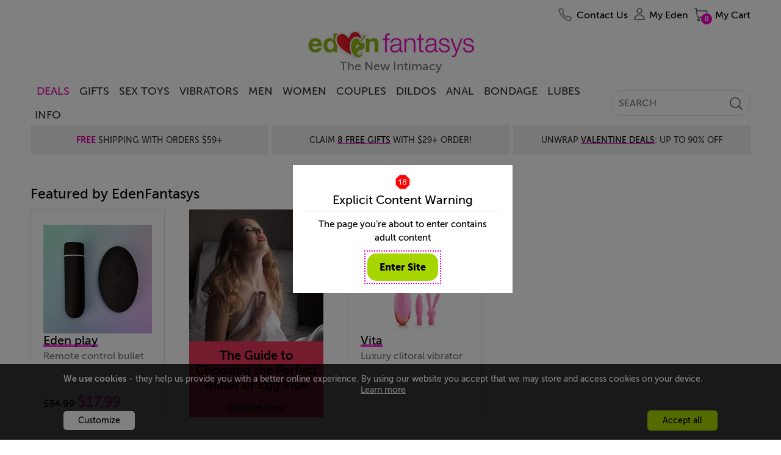

--- FILE ---
content_type: text/html; charset=utf-8
request_url: https://www.edenfantasys.com/sex-forum/sex-toys/vibrators/tiny-but-powerful/
body_size: 33984
content:
<!DOCTYPE html>
<!--[if IE]><![endif]-->
<html  lang="en">

<head>
<meta charset="utf-8" />
<link rel="preconnect" href="https://cdn4.edenfantasys.com">

<link rel="preload" href="https://cdn4.edenfantasys.com/fonts/museo-500/MuseoSans_500-webfont.woff2" as="font" type="font/woff2" crossorigin>
<link rel="preload" href="https://cdn4.edenfantasys.com/fonts/museo-700/MuseoSans_700-webfont.woff2" as="font" type="font/woff2" crossorigin>
<link rel="preload" href="https://cdn4.edenfantasys.com/fonts/museo-900/MuseoSans_900-webfont.woff2" as="font" type="font/woff2" crossorigin>
<link rel="preload" href="https://cdn4.edenfantasys.com/images/header/logos/edenfantasys-logo-hi.png" as="image">

<script>
    var dataLayer = dataLayer || [];
    dataLayer.push({
        'page': {
            'type': 'DiscussionDiscussion',
            'visitType':'None',
            'presentationType': '',
            'page_unique_id': '364303'
        }
    });
</script><!--GTM container placeholder--><!-- GTM DataLayer --><script src="/Scripts/EFAppConfig.js.aspx"></script>
<!-- Google Tag Manager -->
<script>(function(w,d,s,l,i){w[l]=w[l]||[];w[l].push({'gtm.start':
new Date().getTime(),event:'gtm.js'});var f=d.getElementsByTagName(s)[0],
j=d.createElement(s),dl=l!='dataLayer'?'&l='+l:'';j.async=true;j.src=
'https://www.googletagmanager.com/gtm.js?id='+i+dl;f.parentNode.insertBefore(j,f);
})(window,document,'script','dataLayer','GTM-K3S6BK');</script>
<!-- End Google Tag Manager --><script>var efPreviousPageUrl = '';</script><script src="/Scripts/Tagging.min.js?v=1495548" defer ></script><script src="https://wjs.wurflcloud.com/wurfl.js" defer onload="typeof(WURFL) && dataLayer.push({'clientDevice':{'complete_device_name':WURFL.complete_device_name + (!WURFL.is_mobile ? typeof(gcdi) !== 'undefined' && gcdi(true) : ''), 'device_params':typeof(gcdi) !== 'undefined' ? gcdi() : ''}});" onerror="dataLayer.push({'clientDevice':{'complete_device_name': '', 'error' : 'WURFL lib loading failed'}});"></script>
<meta name="viewport" content="width=device-width" />
<link href="https://cdn1.edenfantasys.com/css.ashx?s=198_600_lzl_egg_cmnb64_612_eftp_105_485_540_ul_ullb_536_auth_434_78_bknds_608_subspop_accmgr_sh_ccpa_611_ftr-lyt&amp;v=1495548.356" rel="stylesheet" type="text/css"><!--[if lt IE 9]><link href="https://cdn1.edenfantasys.com/css.ashx?s=105ie&amp;v=1495548.356" rel="stylesheet" type="text/css" ><![endif]--><!--[if lt IE 8]><link href="https://cdn1.edenfantasys.com/css.ashx?s=486_540ie_ulie_ullbie_bkndsie_609_ftr-ie&amp;v=1495548.356" rel="stylesheet" type="text/css" ><![endif]-->
<link href="https://cdn1.edenfantasys.com/css.ashx?s=592_583_585_swtchpgr1_610_197_1200grd_129_133_ml440_112_108_123_383_381_168_smlsb64_smls_432_433_431_116_409_151_ecp_584_pll_574_swtchpgr2_bknd_dismk_enus&amp;v=1495548.356238" rel="stylesheet" type="text/css"><!--[if lt IE 8]><link href="https://cdn1.edenfantasys.com/css.ashx?s=599_swtchpgr1ie_ml441_smlsie_bkndie&amp;v=1495548.356238" rel="stylesheet" type="text/css" ><![endif]--><!--[if IE]><link href="https://cdn1.edenfantasys.com/css.ashx?s=430&amp;v=1495548.356238" rel="stylesheet" type="text/css" ><![endif]--><!--[if lte IE 7]><link href="https://cdn1.edenfantasys.com/css.ashx?s=113_smlsmhtml&amp;v=1495548.356238" rel="stylesheet" type="text/css" ><![endif]-->    
<title>Tiny but POWERFUL!!! - Created by TheToyGuy on Sep 17, 2015: EdenFantasys Forum</title>
<meta name="description" 
    content="I&#39;m looking for ideas for a small vibrator, not necessarily a clit vibe but something with a bit of penetration that is not just an egg either.  Needs">







<meta name="SKYPE_TOOLBAR" content="SKYPE_TOOLBAR_PARSER_COMPATIBLE" />
<link rel="shortcut icon" href="https://cdn4.edenfantasys.com/favicon.ico" type="image/x-icon">
<link rel="apple-touch-icon" sizes="72x72" href="https://cdn4.edenfantasys.com/images/ef-logo-72x72.png" />
<link rel="apple-touch-icon" sizes="114x114" href="https://cdn4.edenfantasys.com/images/ef-logo-114x114.png" />


<link rel="alternate" 
    title="RSS: Tiny but POWERFUL!!!" href="https://www.edenfantasys.com/sex-forum/sex-toys/vibrators/tiny-but-powerful/updates.rss" type="application/rss+xml">


<link rel="canonical" href="https://www.edenfantasys.com/sex-forum/sex-toys/vibrators/tiny-but-powerful/">




<style>
    @font-face {
        font-family: 'Museo Sans Cyrl';
        font-weight: 500;
        font-style: normal;
        src:url('https://cdn4.edenfantasys.com/fonts/museo-500/MuseoSans_500-webfont.woff2') format('woff2'),
            url('https://cdn4.edenfantasys.com/fonts/museo-500/MuseoSans_500-webfont.woff') format('woff');
        font-display: swap;
    }

    @font-face {
        font-family: 'Museo Sans Cyrl';
        font-weight: 700;
        font-style: normal;
        src:url('https://cdn4.edenfantasys.com/fonts/museo-700/MuseoSans_700-webfont.woff2') format('woff2'),
            url('https://cdn4.edenfantasys.com/fonts/museo-700/MuseoSans_700-webfont.woff') format('woff');
        font-display: swap;
    }

    @font-face {
        font-family: 'Museo Sans Cyrl';
        font-weight: 900;
        font-style: normal;
        src:url('https://cdn4.edenfantasys.com/fonts/museo-900/MuseoSans_900-webfont.woff2') format('woff2'),
            url('https://cdn4.edenfantasys.com/fonts/museo-900/MuseoSans_900-webfont.woff') format('woff');
        font-display: swap;
    }
</style>
<script>window['efCustomfonts'] = ['Museo Sans Cyrl'];</script>
<!--[if lt IE 9]>
    <script src="/scripts/libs/html5shiv.js"></script>
    <script>var _efShP = 'https://cdn1.edenfantasys.com/css.ashx?s=';</script>
    <script src="/Scripts/libs/rem.min.js"></script>
<![endif]-->
<script src='/Scripts/Handler/jsget.ashx?i=cnf&amp;v=1495548430'></script><script src='/Scripts/Handler/jsget.ashx?i=[base64]&amp;v=1495548430'></script>

<script src='/Scripts/Handler/jsget.ashx?i=smls&amp;v=1495548247'></script><script src='/Scripts/Handler/jsget.ashx?i=efsrlr_efpgr_pgdc_jdi118wek_jbsl_jqefdt_povrl_explc_mdb_drpdm_dsc_alr_dsa_dcr_dfv_imsm_dhm_mlktapi_dpg_dpv_ar_cip_sml_dsrch_cimmgr_imgup_lzm&amp;v=1495548247'></script>
<script>
    !function () { var e, s, t, o = function (e) { try { var s = window[e], t = "__storage_test__"; return s.setItem(t, t), s.removeItem(t), !0 } catch (e) { return e instanceof DOMException && (22 === e.code || 1014 === e.code || "QuotaExceededError" === e.name || "NS_ERROR_DOM_QUOTA_REACHED" === e.name) && 0 !== s.length } }("sessionStorage"), a = document.documentElement, n = a.style; "" == n.webkitFlexWrap || "" == n.msFlexWrap || "" == n.flexWrap || (a.className = a.className + "no-flex"), o && sessionStorage.fontsReady && (a.className = a.className + " wf-active"), o && sessionStorage.NewsletterSubscriptionPopup && (a.className = a.className + " subscriptionPopupHidden"), window.WebFontConfig = { custom: { families: ["Museo Sans Cyrl"] }, active: function () { o && (sessionStorage.fontsReady = !0) }, timeout: 2e3 }, s = (e = document).createElement("script"), t = e.scripts[0], s.src = "https://ajax.googleapis.com/ajax/libs/webfont/1.6.16/webfont.js", t.parentNode.insertBefore(s, t) }();
</script>

</head>

 

<body class="forum-page">
<!-- Google Tag Manager -->
<noscript><iframe src="https://www.googletagmanager.com/ns.html?id=GTM-K3S6BK"
height="0" width="0" style="display:none;visibility:hidden" aria-hidden="true" title="Google Tag Manager"></iframe></noscript>
<!-- End Google Tag Manager -->

<div class="microdata-wrap" itemscope itemtype='https://schema.org/WebPage'>
    <div class="skip-wrap" role="navigation" aria-label="accessibility">
        <a class="skip-link" href="#main"><strong class="skip-link-title">Skip to main content</strong></a>
    </div>
    <div class="affilate-panel cc" id="affiliatePanel"></div>
    <div class="page page-cont">

<header class="site-header">

    

    
        <div class="branding">
            <a href="https://www.edenfantasys.com/" rel="home" class="brand-home">
                <img src="https://cdn4.edenfantasys.com/images/header/logos/edenfantasys-logo-hi.png" class="brand-logo" width="280" height="48" alt="EdenFantasys Sex Store" loading="eager" />
            </a>
            <strong class="brand-moto">The New Intimacy</strong>
        </div>
    

    <nav class="nav-bar" aria-label="primary">
        <div class="nav-group">
            <div class="nav-bar-box">
                <div class="nav-bar-inner-wrap">
                    <div class="nav-bar-inner">
                        <a href="https://www.edenfantasys.com/" rel="home" class="brand-logo-compact">
                            <span class="sr-only">&larr; Back to the homepage</span>
                        </a>
                        <div id="navWrap" class="hidden"></div>
                        <ul class="main-nav">

    <li class="main-nav-item  first-item ">
        <a href="/sale-and-deals" class="nav-item-link highlighted-nav-item">DEALS</a>
                <div class="nav-menu-item-cont" style="opacity: 1;">
                    <div class="nav-item-details">
                            <a class="nav-item-url " href="/valentine-deals">Valentine Deals</a>
                            <a class="nav-item-url " href="/coupon-codes">Coupons</a>
                            <a class="nav-item-url " href="/toy-sale/">Sitewide Sale - Up To 90% Off</a>
                    </div>
                </div>
            <span class="tab-arrow-ico"></span>
    </li>
    <li class="main-nav-item   ">
        <a href="/sexy-gifts" class="nav-item-link ">Gifts</a>
    </li>
    <li class="main-nav-item   ">
        <a href="/all-sex-toys/" class="nav-item-link ">Sex Toys</a>
                <div class="nav-menu-item-cont columns-3" style="opacity: 1;">
                    <div class="nav-item-details columned">
                            <div class="nav-part">
                                <strong class="nav-part-title hdi"></strong>
                                    <a class="nav-item-url " href="/sex-toys-bestsellers">Bestsellers</a>
                                    <a class="nav-item-url " href="/beginner-sex-toys">Beginners</a>
                                    <a class="nav-item-url " href="/new-arrivals-sex-toys">New Toys</a>
                                    <a class="nav-item-url " href="/vibrators/">Vibrators</a>
                                    <a class="nav-item-url " href="/sex-machines/">Sex Machines</a>
                            </div>
                            <div class="nav-part">
                                <strong class="nav-part-title hdi"></strong>
                                    <a class="nav-item-url " href="/womens-sex-toys/">Sex Toys for Women</a>
                                    <a class="nav-item-url " href="/male-sex-toys/">Sex Toys for Men </a>
                                    <a class="nav-item-url " href="/sex-toys-for-couples/">Sex Toys for Couples</a>
                                    <a class="nav-item-url " href="/dildos/">Dildos</a>
                                    <a class="nav-item-url " href="/anal-toys/">Anal Toys</a>
                            </div>
                            <div class="nav-part">
                                <strong class="nav-part-title hdi"></strong>
                                    <a class="nav-item-url " href="/bdsm-toys/">BDSM toys</a>
                                    <a class="nav-item-url " href="/strap-ons/">Strap Ons</a>
                                    <a class="nav-item-url " href="/sex-lubes/">Sex lubes</a>
                                    <a class="nav-item-url see-all-nav-item" href="/all-sex-toys/">All Sex Toys</a>
                            </div>
                    </div>
                </div>
            <span class="tab-arrow-ico"></span>
    </li>
    <li class="main-nav-item   ">
        <a href="/vibrators/" class="nav-item-link ">Vibrators</a>
                <div class="nav-menu-item-cont columns-3" style="opacity: 1;">
                    <div class="nav-item-details columned">
                            <div class="nav-part">
                                <strong class="nav-part-title hdi"></strong>
                                    <a class="nav-item-url " href="/vibrators/bestsellers/">Best vibrators</a>
                                    <a class="nav-item-url " href="/vibrators/rose-vibrators/">Rose Toys</a>
                                    <a class="nav-item-url " href="/vibrators/rabbit-vibrators/">Rabbit vibrators</a>
                                    <a class="nav-item-url " href="/vibrators/bullet-vibrators/">Bullet vibrators</a>
                                    <a class="nav-item-url " href="/vibrators/remote-control-vibrators/">Remote control vibrators</a>
                                    <a class="nav-item-url " href="/vibrators/vibrating-dildos/">Vibrating dildos</a>
                                    <a class="nav-item-url " href="/vibrators/wand-vibrators/">Wand vibrators</a>
                            </div>
                            <div class="nav-part">
                                <strong class="nav-part-title hdi"></strong>
                                    <a class="nav-item-url " href="/vibrators/g-spot-vibrators/">G-spot vibrators</a>
                                    <a class="nav-item-url " href="/vibrators/clit-vibrators/">Clit vibrators</a>
                                    <a class="nav-item-url " href="/vibrators/finger-vibrators/">Finger vibrators</a>
                                    <a class="nav-item-url " href="/vibrators/app-controlled-vibrators/">Long distance vibrators</a>
                                    <a class="nav-item-url " href="/vibrators/panty-vibrators/">Panty vibrators</a>
                                    <a class="nav-item-url " href="/vibrators/thrusting-vibrators/">Thrusting vibrators</a>
                                    <a class="nav-item-url " href="/vibrators/tongue-vibrators/">Tongue vibrators</a>
                            </div>
                            <div class="nav-part">
                                <strong class="nav-part-title hdi"></strong>
                                    <a class="nav-item-url " href="/vibrators/small-vibrators/">Small vibrators</a>
                                    <a class="nav-item-url " href="/vibrators/couples-vibrators/">Couples&#39; vibrators</a>
                                    <a class="nav-item-url " href="/vibrators/extra-large-vibrators/">Big vibrators</a>
                                    <a class="nav-item-url " href="/vibrators/vibrator-sets/">Vibrator sets</a>
                                    <a class="nav-item-url see-all-nav-item" href="/vibrators/">All vibrators</a>
                            </div>
                    </div>
                </div>
            <span class="tab-arrow-ico"></span>
    </li>
    <li class="main-nav-item   ">
        <a href="/male-sex-toys/" class="nav-item-link ">Men</a>
                <div class="nav-menu-item-cont columns-2" style="opacity: 1;">
                    <div class="nav-item-details columned">
                            <div class="nav-part">
                                <strong class="nav-part-title hdi"></strong>
                                    <a class="nav-item-url " href="/sex-toys-for-men/bestsellers/">Best Male Sex Toys</a>
                                    <a class="nav-item-url " href="/male-sex-toys/pocket-pussies/">Pocket pussies</a>
                                    <a class="nav-item-url " href="/male-sex-toys/cock-rings/">Cock Rings</a>
                                    <a class="nav-item-url " href="/male-sex-toys/penis-pumps/">Penis pumps</a>
                                    <a class="nav-item-url " href="/male-sex-toys/male-masturbators/">Male masturbators</a>
                                    <a class="nav-item-url " href="/male-sex-toys/prostate-massagers/">Prostate massagers</a>
                                    <a class="nav-item-url " href="/male-sex-toys/penis-extenders-and-sleeves/">Penis extenders and sleeves</a>
                                    <a class="nav-item-url " href="/male-sex-toys/vibrating-cock-rings/">Vibrating Cock Rings</a>
                            </div>
                            <div class="nav-part">
                                <strong class="nav-part-title hdi"></strong>
                                    <a class="nav-item-url " href="/male-sex-toys/blowjob-machines/">Blowjob machines</a>
                                    <a class="nav-item-url " href="/male-sex-toys/male-vibrators/">Male vibrators</a>
                                    <a class="nav-item-url " href="/male-sex-toys/lubricants-for-men/">Lubricants for men</a>
                                    <a class="nav-item-url " href="/male-sex-toys/anal-toys-for-men/">Anal Toys For Men</a>
                                    <a class="nav-item-url " href="/male-sex-toys/hands-free-masturbators/">Hands free masturbators</a>
                                    <a class="nav-item-url " href="/male-sex-toys/sex-toy-kits-for-men/">Sex Toy Kits For Men</a>
                                    <a class="nav-item-url see-all-nav-item" href="/male-sex-toys/">All Male Sex Toys</a>
                            </div>
                    </div>
                </div>
            <span class="tab-arrow-ico"></span>
    </li>
    <li class="main-nav-item   ">
        <a href="/womens-sex-toys/" class="nav-item-link ">Women</a>
                <div class="nav-menu-item-cont columns-2" style="opacity: 1;">
                    <div class="nav-item-details columned">
                            <div class="nav-part">
                                <strong class="nav-part-title hdi"></strong>
                                    <a class="nav-item-url " href="/sex-toys-for-women/bestsellers/">Best sex toys for women</a>
                                    <a class="nav-item-url " href="/womens-sex-toys/nipple-toys/">Nipple clamps and pumps</a>
                                    <a class="nav-item-url " href="/womens-sex-toys/ben-wa-balls/">Ben-wa Balls</a>
                                    <a class="nav-item-url " href="/womens-sex-toys/rabbit-vibrators/">Rabbit Vibrators</a>
                                    <a class="nav-item-url " href="/womens-sex-toys/clit-suckers/">Clit Suckers</a>
                                    <a class="nav-item-url " href="/womens-sex-toys/pussy-pumps/">Clit pumps</a>
                                    <a class="nav-item-url " href="/womens-sex-toys/clit-vibrators/">Clit Vibrators</a>
                            </div>
                            <div class="nav-part">
                                <strong class="nav-part-title hdi"></strong>
                                    <a class="nav-item-url " href="/womens-sex-toys/lubricants-for-women/">Lubricants for women</a>
                                    <a class="nav-item-url " href="/womens-sex-toys/panty-vibrators/">Panty vibrators</a>
                                    <a class="nav-item-url " href="/womens-sex-toys/g-spot-toys/">G-spot Toys</a>
                                    <a class="nav-item-url " href="/womens-sex-toys/best-toys-for-squirting/">Best toys for squirting</a>
                                    <a class="nav-item-url " href="/womens-sex-toys/grinding/">Grinding sex toys</a>
                                    <a class="nav-item-url " href="/womens-sex-toys/sex-toy-kits-for-women/">Sex toy kits for women</a>
                                    <a class="nav-item-url see-all-nav-item" href="/womens-sex-toys/">All sex toys for women</a>
                            </div>
                    </div>
                </div>
            <span class="tab-arrow-ico"></span>
    </li>
    <li class="main-nav-item   ">
        <a href="/sex-toys-for-couples/" class="nav-item-link ">Couples</a>
                <div class="nav-menu-item-cont columns-2" style="opacity: 1;">
                    <div class="nav-item-details columned">
                            <div class="nav-part">
                                <strong class="nav-part-title hdi"></strong>
                                    <a class="nav-item-url " href="/strap-ons/">Strap ons</a>
                                    <a class="nav-item-url " href="/sex-toys-for-couples/sex-furniture/">Sex furniture</a>
                                    <a class="nav-item-url " href="/sex-toys-for-couples/for-public-play/">Remote control vibrators</a>
                                    <a class="nav-item-url " href="/sex-toys-for-couples/vibrating-cock-rings/">Vibrating cock rings</a>
                                    <a class="nav-item-url " href="/sex-toys-for-couples/bdsm-toys/">BDSM toys</a>
                                    <a class="nav-item-url " href="/sex-toys-for-couples/long-distance-sex-toys/">Long distance sex toys</a>
                            </div>
                            <div class="nav-part">
                                <strong class="nav-part-title hdi"></strong>
                                    <a class="nav-item-url " href="/sex-toys-for-couples/couples-vibrators/">Couples&#39; vibrators</a>
                                    <a class="nav-item-url " href="/sex-toys-for-couples/anal-toys-for-couples/">Anal toys for couples</a>
                                    <a class="nav-item-url " href="/sex-toys-for-couples/sex-toy-kits-for-couples/">Sex toy kits for couples</a>
                                    <a class="nav-item-url " href="/sex-toys-for-couples/toys-for-threesome/">Toys for threesome</a>
                                    <a class="nav-item-url " href="/sex-toys-for-couples/erection-toys/">Rings &amp; sleeves</a>
                                    <a class="nav-item-url see-all-nav-item" href="/sex-toys-for-couples/">All Sex Toys For Couples</a>
                            </div>
                    </div>
                </div>
            <span class="tab-arrow-ico"></span>
    </li>
    <li class="main-nav-item   ">
        <a href="/dildos/" class="nav-item-link ">Dildos</a>
                <div class="nav-menu-item-cont columns-2" style="opacity: 1;">
                    <div class="nav-item-details columned">
                            <div class="nav-part">
                                <strong class="nav-part-title hdi"></strong>
                                    <a class="nav-item-url " href="/dildos/bestsellers/">Best dildos</a>
                                    <a class="nav-item-url " href="/dildos/monster-dildos/">Fantasy dildos</a>
                                    <a class="nav-item-url " href="/dildos/realistic-dildos/">Realistic dildos</a>
                                    <a class="nav-item-url " href="/anal-toys/anal-dildos/">Anal Dildos</a>
                                    <a class="nav-item-url " href="/vibrators/thrusting-vibrators/">Thrusting dildos</a>
                                    <a class="nav-item-url " href="/dildos/double-dildos/">Double dildos</a>
                                    <a class="nav-item-url " href="/dildos/vibrating-dildos">Vibrating dildos</a>
                            </div>
                            <div class="nav-part">
                                <strong class="nav-part-title hdi"></strong>
                                    <a class="nav-item-url " href="/dildos/huge-dildos">Huge dildos</a>
                                    <a class="nav-item-url " href="/dildos/glass-dildos/">Glass Dildos</a>
                                    <a class="nav-item-url " href="/dildos/strap-on-dildos/">Strap On Dildos</a>
                                    <a class="nav-item-url " href="/dildos/suction-cup-dildos">Suction cup dildos</a>
                                    <a class="nav-item-url " href="/dildos/g-spot-dildos/">G spot dildos</a>
                                    <a class="nav-item-url see-all-nav-item" href="/dildos/">All dildos</a>
                            </div>
                    </div>
                </div>
            <span class="tab-arrow-ico"></span>
    </li>
    <li class="main-nav-item   ">
        <a href="/anal-toys/" class="nav-item-link ">Anal</a>
                <div class="nav-menu-item-cont columns-2" style="opacity: 1;">
                    <div class="nav-item-details columned">
                            <div class="nav-part">
                                <strong class="nav-part-title hdi"></strong>
                                    <a class="nav-item-url " href="/anal-toys/bestsellers">Best anal toys</a>
                                    <a class="nav-item-url " href="/anal-toys/butt-plugs/">Butt plugs</a>
                                    <a class="nav-item-url " href="/anal-toys/anal-beads/">Anal beads</a>
                                    <a class="nav-item-url " href="/male-sex-toys/prostate-massagers/">Prostate massagers</a>
                                    <a class="nav-item-url " href="/anal-toys/anal-dildos/">Anal dildos</a>
                                    <a class="nav-item-url " href="/anal-toys/anal-douche/">Anal douches</a>
                            </div>
                            <div class="nav-part">
                                <strong class="nav-part-title hdi"></strong>
                                    <a class="nav-item-url " href="/anal-toys/anal-lubes/">Anal lubes</a>
                                    <a class="nav-item-url " href="/anal-toys/anal-vibrators">Anal vibrators</a>
                                    <a class="nav-item-url " href="/male-sex-toys/anal-toys-for-men/">Anal toys for men</a>
                                    <a class="nav-item-url " href="/anal-toys/double-penetration-toys/">Double penetration toys</a>
                                    <a class="nav-item-url see-all-nav-item" href="/anal-toys/">All anal toys</a>
                            </div>
                    </div>
                </div>
            <span class="tab-arrow-ico"></span>
    </li>
    <li class="main-nav-item   ">
        <a href="/bdsm-toys/" class="nav-item-link ">Bondage</a>
                <div class="nav-menu-item-cont columns-2" style="opacity: 1;">
                    <div class="nav-item-details columned">
                            <div class="nav-part">
                                <strong class="nav-part-title hdi"></strong>
                                    <a class="nav-item-url " href="/bondage-and-fetish/bestsellers">Best bondage toys</a>
                                    <a class="nav-item-url " href="/bdsm-toys/bondage-gear/">Handcuffs And Restraints</a>
                                    <a class="nav-item-url " href="/bdsm-toys/bdsm-spanking/">Floggers And Paddles</a>
                                    <a class="nav-item-url " href="/sex-machines/">Sex machines</a>
                                    <a class="nav-item-url " href="/bdsm-toys/nipple-clamps/">Nipple clamps</a>
                            </div>
                            <div class="nav-part">
                                <strong class="nav-part-title hdi"></strong>
                                    <a class="nav-item-url " href="/bdsm-toys/ball-gags/">Blindfolds And Gags</a>
                                    <a class="nav-item-url " href="/bdsm-toys/sex-furniture/">Sex Furniture and Swings</a>
                                    <a class="nav-item-url " href="/strap-ons/">Strap Ons</a>
                                    <a class="nav-item-url " href="/bdsm-toys/electro-sex-toys/">Electro sex toys</a>
                                    <a class="nav-item-url see-all-nav-item" href="/bdsm-toys/">All Bedroom Bondage</a>
                            </div>
                    </div>
                </div>
            <span class="tab-arrow-ico"></span>
    </li>
    <li class="main-nav-item   ">
        <a href="/sex-lubes/" class="nav-item-link ">Lubes</a>
                <div class="nav-menu-item-cont" style="opacity: 1;">
                    <div class="nav-item-details">
                            <a class="nav-item-url " href="/sex-lubes/">Sex lubes</a>
                            <a class="nav-item-url " href="/sex-toy-care/">Sex toys care</a>
                    </div>
                </div>
            <span class="tab-arrow-ico"></span>
    </li>
    <li class="main-nav-item   last-item">
        <a href="/info/sexuality-articles" class="nav-item-link ">Info</a>
                <div class="nav-menu-item-cont columns-2" style="opacity: 1;">
                    <div class="nav-item-details columned">
                            <div class="nav-part">
                                <strong class="nav-part-title hdi"></strong>
                                    <a class="nav-item-url " href="/sex-forum/">Community</a>
                                    <a class="nav-item-url " href="/sex-toy-reviews/">Sex Toy Reviews</a>
                                    <a class="nav-item-url " href="/get-inspired/all-articles">Get inspired</a>
                                    <a class="nav-item-url " href="/info/sexuality-articles">Sex Toy Guides</a>
                            </div>
                            <div class="nav-part">
                                <strong class="nav-part-title hdi"></strong>
                                    <a class="nav-item-url " href="/ask-eden-sex-therapist">Ask a Sex Expert</a>
                                    <a class="nav-item-url " href="/sex-fantasy/">Sex fantasies</a>
                                    <a class="nav-item-url " href="/sexis/">Sexis magazine</a>
                                    <a class="nav-item-url " href="/sex-toys-recycling">Sex Toys Recycling</a>
                            </div>
                    </div>
                </div>
            <span class="tab-arrow-ico"></span>
    </li>
</ul>

<input type="hidden" class="jqMenuActiveTabId" value="1"/>
                        <div class="search-bar">
                            
<form class="global-search-form" role="search" action="/Search.aspx" method="post">
    <input type="hidden" id="hdnQuerySourceType" name="hdnQuerySourceType" value="" >
    <div class="global-search-form-wrapper">
        <label for="inputHeaderSearch" class="sr-only">Search term</label>
        <a class="btn-order-status" href="https://www.edenfantasys.com/Orders/Search.aspx">
            Order Status
        </a>
        <input class="q-field" id="inputHeaderSearch" placeholder='SEARCH' type="text" name="Q" value="" maxlength="99" autocomplete="off"/>
        <input id="searchType" type="hidden" name="ST" value="4" />
        <button class="close-form-btn" type="button" aria-label="Clear Search"></button>
        <input class="search-btn" type="image" src="[data-uri]" alt="Search EdenFantasys" />
    </div>
</form>
                        </div>
                    </div>
                </div>
                <div id="userNavigationBar" class="user-bar" aria-label="User navigation">
                    <ul class="user-bar-items">
                        <li id="contactUsUserBar" class="user-bar-item user-bar-item-contacts na">
                            <a class="user-action-item" href="/contact-us/">
                                <span class="user-action-title">Contact Us</span>
                            </a>
                        </li>
                        <li id="viewedProductsUserBar" class="user-bar-item user-bar-item-viewed jsHasdropdown na">
                            <div class="user-action-item">
                                <span class="user-action-title">Viewed</span>
                                <span class="user-action-value">(<span id="viewedprodQnty">0</span>)</span>
                                <span class="tab-arrow-ico"></span>
                            </div>
                        </li>
                        <li id="comparisonUserBar" class="user-bar-item user-bar-item-compare na">
                            <a href="/ProductComparison.aspx" class="user-action-item">
                                <span class="user-action-title">Compare</span>
                                <span class="user-action-value">(<span id="prodCompQnty">0</span>)</span>
                            </a>
                        </li>
                        <li id="wishlistUserBar" class="user-bar-item user-bar-item-wish-list na jsHasdropdown">
                            <div class="user-action-item">
                                <span class="user-action-title">Wishlist</span>
                                <span class="user-action-value">(<span id="sessionWishlistItemsCount">0</span>)</span>
                                <span class="tab-arrow-ico"></span>
                            </div>
                        </li>
                        <li class="user-bar-item no-ico user-bar-item-account">
                            <div class="account-action-item">
                                <div class="login_button_cnt load_options_on_demand my-eden">
                                    <span class="user-avatar user-action-icon" id="currentUserAvatar"></span>
                                    <span class="user-action-title">My Eden</span>
                                    <span class="tab-arrow-ico"></span>
                                </div>
                                <div class="user-bar-item-extra">
                                    <div class="customer-login-tab"></div>
                                </div>
                                <span class="tab-arrow-ico"></span>
                            </div>
                        </li>
                        <li class="user-bar-item user-bar-item-cart">
                            <a href="/Checkout/Cart.aspx" class="user-action-item">
                                
                                    <span class="user-action-title">My Cart</span>
                                    <span class="user-action-value">(<span id="prod_amount">0</span>)</span>
                                    <span class="tab-arrow-ico"></span>
                                
                            </a>
                        </li>
                    </ul>
                    <div class="dropdowns-container" id="userActionPopupContainer"></div>
                </div>
            </div>
        </div>
    </nav>

    <div class="global-promotions">
        
            <div class="dynamicCtrl top-media-inner"
                data-ctrltype="mc"
                data-dynamicparams='{"mctid":2356}'>
            </div>
        
    </div>
    
        <div class="hidden">
            <style>.deal-product .deal-product__photo{position:relative}.product-shopping-ctrls-inner .shopping-cart-sale-tip{font-size:2rem!important}.promo-cont-shadow{box-shadow:none}a:active{outline:0}.addToCartBigFantasyBasketKitParent .promo-cart-button.disabled_cart_button::after,.addToCartBigFantasyBasketKitParent .promo-cart-button.item_addtocart::after{font-size:20px}.limited-offers .large-prod-card{margin-top:20px}.text-part-val{margin-bottom:10px}.on-site-grid__section--bg .article-card-wrap,.on-site-grid__section--bg .listing-card-wrap,.on-site-grid__section:nth-child(even) .article-card-wrap,.on-site-grid__section:nth-child(even) .listing-card-wrap{mix-blend-mode:multiply}.hp-offer .main-promo-url video{position:absolute;top:0;left:0;right:0;bottom:0;max-width:100%}.prod-card .prod-card__middle--two-assets .prod-card__asset{max-height:250px}.article-card{mix-blend-mode:multiply}.citate-url,a.citate-url:visited{color:#000}.on-site-grid__col:only-child .single-coupon{position:relative}.grid-item-type-b .product-photo{max-width:100%;height:auto}.product-video-wrap .product-video{max-width:100%}.article-card__url,.listing-card--visual .listing-card__title,.listing-card__url{letter-spacing:-1px}.on-site-grid__section.dark-grey-block{background-color:#1e1c1c}.dark-grey-block .prod-card__asset img{mix-blend-mode:normal}.product-grid-item .product-video{object-fit:contain}.product-grid{margin-top:unset}.presentation-group-a{border:unset}body:not(.mobile-site) .wrap-listings{margin-top:0!important}.related-assemblies:has(.prod-coupon) .related-assembly__visual{height:310px}.prod-card .video:fullscreen{mix-blend-mode:normal}.page-filters{z-index:10}.f-a-q-card .url:has(.ugc-box__pic),.q-a-card .url:has(.ugc-box__pic){text-decoration:none}.b-recent-reviews .review .vrom-be-box .vroombee-val,.feeds-list .other-criterions .vroombee-val,.product-info-bubble .bee-rating b,.product-info-bubble .vroom-rating b,.rating-bee,.rating-vroom,.review-marks .mark b,.review_properties .reVroomBeeBaseCont .vroombee-val{text-transform:none}body:not(.mobile-site) .block-type_burgershort .on-site-grid__row{display:flex;justify-content:center}.product-related-assemblies-cont{padding-left:4px}.badge:has(#greviewsBadge){display:block;min-height:40px}#greviewsBadge{position:absolute;right:0;bottom:-24px}body:has(.block-type_burgershort) .cont_contwrap{margin-top:0}html:has(.dmthm) .prod-card__asset-visuals .slick-dots li.slick-active button{background-color:#3bfb6c}.block-nav-arrow{align-items:center}.brand-home{display:block;position:relative}.branding .brand-logo{visibility:hidden}.brand-home::after{position:absolute;content:' ';top:0;bottom:0;left:0;right:0;background:url(https://cdn5.edenfantasys.com/assets/content/1182a6c2ed6711f094228695b7cd8eed) no-repeat;background-size:280px 48px}</style><div class="shipping-title-headline">Super Sale: Save Up To<a class="shipping-title__highlight" href="/toy-sale/">85% Sitewide</a></div>
        </div>
    
</header>

    <main id="main" class="site-content">
    <div class="discussion_main_cont discussions-thread">
        
        <div class="forum-section featured-mc-section">
		    <h2 class="disc_mk_title">Featured by EdenFantasys</h2>
		    <div class="featured_disc_mcont">
		        
		                
                        <div class="disc_mcont">
		                
<div class="product-item jsDynamicProduct" data-pid="59829">
	<a class="product-details" href="https://www.edenfantasys.com/vibrators/bullet-vibrators/eden-play-bullet-with-remote">
		<div class="product-details__thumb">
			<img class="product-details__inner-thumb img-responsive" 
                src="https://cdn2.edenfantasys.com/pi/350x350/ETSHDS102.jpg" 
                alt="Eden play" width="220" height="220">
		</div>
		<div class="product-details__info">
			<div class="product-details__title">Eden play</div>
			<div class="product-details__category">Remote control bullet</div>
		</div>
		<div class="product-details__price jsProductPrice"></div>
	</a>
</div>
                        </div>
		            
		                
                        <div class="disc_mcont">
		                <a class="mc-thumbnail" href="https://www.edenfantasys.com/info/guide-to-vibrating-bullets" style="background-color:#EA365D; color: #000;">
	<img class="mc-thumbnail__img" src="https://cdn2.edenfantasys.com/images/microcontents/636142808935262079.jpg" width="220" height="216" alt="The Guide to Choosing the Perfect Bullet or Egg Vibe" />

	<div class="mc-thumbnail__caption">
		<div class="mc-thumbnail__title">The Guide to Choosing the Perfect Bullet or Egg Vibe</div>
		<div class="mc-thumbnail__link">Explore Now</div>
	</div>
</a>

                        </div>
		            
		                
                        <div class="disc_mcont">
		                
<div class="product-item jsDynamicProduct" data-pid="58222">
	<a class="product-details" href="https://www.edenfantasys.com/vibrators/clit-vibrators/vita">
		<div class="product-details__thumb">
			<img class="product-details__inner-thumb img-responsive" 
                src="https://cdn2.edenfantasys.com/pi/350x350/ET032202.jpg" 
                alt="Vita" width="220" height="220">
		</div>
		<div class="product-details__info">
			<div class="product-details__title">Vita</div>
			<div class="product-details__category">Luxury clitoral vibrator</div>
		</div>
		<div class="product-details__price jsProductPrice"></div>
	</a>
</div>
                        </div>
		            
		    </div>
        </div>
        
		<div class="dicuss_header disc_details_header">
			<div class="page_title" id="FavTopic">
				<div id="posts_e_setFavTopic90483" class="FavTopic fav_grey"></div>
				<h1 class="disc_title">Tiny but POWERFUL!!!</h1>
<div class="dis_links cc">
					<a class="set_read_post_icon" href="/sex-forum/sex-toys/vibrators/tiny-but-powerful/#lastPost"><span class="rssupd_txt">Skip to last post</span></a>
						<div class="alerts-box">
						<div class="set_alerts_progress"></div>
						<div class="disc_alert set_alerts_icon cc disc_new_line rssupd_txt">Set alerts</div>
						</div>
					<a class="update_rss" href="https://www.edenfantasys.com/sex-forum/sex-toys/vibrators/tiny-but-powerful/updates.rss"><span class="rssupd_txt">Updates</span></a><input type="hidden" id="discussionID" name="discussionID" value="90483" >
				</div>

			</div>
		</div>

		<div class="forum-section forum_search discussion_forum_search">
			<div class="folding_bar">
				<span class="folding_ico fold_ico unfold_ico" id="fold_search"></span>
				<span class="folding_bar_title">Forum search</span>
			</div>					
			<div class="forum_seach_cont cc hidden" id="forumSearchCont">
				
<form method="get" name="discussionSearchForm" action="/ForumSearch.aspx">
	<div class="main_search_params">
		
		<div class="search_bar cc">
            <fieldset>
                <legend class="sr-only">Search by forum</legend>
			    <label for="DiscussionSearchQuery" class="sr-only">Search keyword</label>
                <input id="DiscussionSearchQuery" class="discussion_search_query" type="text" name="query" placeholder="Search: Enter keyword or phrase" value="" />
			    <button type="submit" class="submit_search_btn" value="" aria-label="Search Forum">GO</button>
                <button id="ResetDiscussionSearchFilters" class="reset_discussion_filter" type="button" aria-label="Clear Forum Search">Clear</button>
            </fieldset>
		</div>
        <fieldset>
            <legend class="sr-only">Content type settings</legend>
		    <ul class="check_list search_place cc">
			    <li class="chek_wrap cc">
				    <input class="radb" type="radio" name="mode" id="sCont_1" 
                        value="0"
                        checked="checked" />
				    <label for="sCont_1">All</label>
			    </li>
			    <li class="chek_wrap cc">
				    <input class="radb" type="radio" name="mode" id="sCont_2"
                        value="1"
                         />
				    <label for="sCont_2">Threads only</label>
			    </li>
			    <li class="chek_wrap cc">
				    <input class="radb" type="radio" name="mode" id="sCont_3"
                        value="2"
                         />
				    <label for="sCont_3">Polls only</label>
			    </li>
			    <li class="chek_wrap cc">
				    <input class="radb" type="radio" name="mode" id="sCont_4"
                        value="3"
                         />
				    <label for="sCont_4">Comparative discussions only</label>
			    </li>
		    </ul>
        </fieldset>
	</div>
	<div class="additional_search_params">
		<ul class="check_list search_criteria cc">
			<li class="chek_wrap search_context cc">
				<div class="crit_cont cc">
					<input class="chkb" type="checkbox" name="search_criteria_context" value="1" id="sCriteria_1"  />
					<label for="sCriteria_1" class="compaund_filter_label">Where</label>
				</div>
				<div class="additional_options cc hidden">
                    <fieldset>
                        <legend class="sr-only">Forum search settings</legend>
					    <ul class="check_list cc">
						<li class="chek_wrap cc">
							<input class="radb" type="radio" name="context" id="cont_1" value="0" checked="checked" />
							<label for="cont_1">Anywhere</label>
						</li>
						<li class="chek_wrap cc">
							<input class="radb" type="radio" name="context" id="cont_2" value="1"  />
							<label for="cont_2">In the titles</label>
						</li>
						<li class="chek_wrap cc">
							<input class="radb" type="radio" name="context" id="cont_3" value="2"  />
							<label for="cont_3">In the posts</label>
						</li>
					</ul>
                    </fieldset>
				</div>
			</li>
			<li class="chek_wrap cc date_filter">
				<div class="crit_cont cc">
					<input class="chkb" type="checkbox" name="search_criteria_time" value="2" id="sCriteria_3"  />
					<label for="sCriteria_3" class="compaund_filter_label">When</label>
				</div>
				<div class="additional_options hidden cc" id="dateSearchOptions">
                    <fieldset>
                        <legend class="sr-only">Choose date range</legend>
					    <div class="chek_wrap cc">
						    <label for="dateFrom">From:</label>
						    <input class="srch_tf date_from_fld subordinate_field" type="text" name="start" id="dateFrom" value="" />
						    <span id="CalendarFrom" class="calendar_ico" aria-hidden="true"></span>
					    </div>
					    <div class="chek_wrap cc">
						    <label for="dateTo">To:</label>
						    <input class="srch_tf date_to_fld subordinate_field" type="text" id="dateTo" name="finish" value="" />
						    <span id="CalendarTo" class="calendar_ico" aria-hidden="true"></span>
					    </div>
                    </fieldset>
				</div>
			</li>
			<li class="chek_wrap cc screen_name_filter">
				<div class="crit_cont cc">
					<input class="chkb" type="checkbox" name="search_criteria_contributor" value="3" id="sCriteria_4"  />
					<label for="sCriteria_4" class="compaund_filter_label">Who</label>
				</div>
				<div class="additional_options contributor-filters hidden" id="contributorSearchOptions">
					<div class="field_wrap cc">
						<label for="ContributorScreenname" class="sr-only">Search by author name</label>
                        <input class="srch_tf screen_name subordinate_field" type="text" name="contributor" id="ContributorScreenname" value="" />
					</div>
					<ul class="check_list contributor_context cc">
						<li class="chek_wrap cc">
							<input class="chkb" type="checkbox" name="started" id="scCont_1" value="1"  />
							<label for="scCont_1">Discussion author</label>
						</li>
					</ul>
				</div>
			</li>			
		</ul>
	</div>
</form>
			</div>
		</div>

		
    <div class="first_post">
        <div id="post1774331" class="post_bl Contributor">
            
            <div class="auth_post_cont">
                <span class="auth_avat_span">
                    <a class="contributor-url contributor_info_popup cid_1162178" href="https://www.edenfantasys.com/contributors/thetoyguy/"><span class='contributor-status offline' data-cid='1162178' title="I'm offline"></span>

<img src="https://cdn2.edenfantasys.com/Images/Contributors/Modified/1162178_50x50.jpg?v=19357" class="contributor-avatar" alt="Contributor: TheToyGuy" width="50" height="50" /></a>
                </span>
                <span class="auth_link_fav_bl">
                    
                        <span id="posts_e_setFavAuthor1162178-1774331" class="fav_icons left_offset FavAuthor fav_grey">
                        </span>
                        <a class="auth_link_ins_post contributor_info_popup cid_1162178" href="https://www.edenfantasys.com/contributors/thetoyguy/">TheToyGuy</a>
                </span>
                
            </div>
            
            <div class="post_cont_bl">
                
                <div class="post_text">

                
                 <div id="action_Post1774331" class='post_text_wrap'>
                    I&#39;m looking for ideas for a small vibrator, not necessarily a clit vibe but something with a bit of penetration that is not just an egg either.<br><br>Needs lots of power and no leads or cords hanging off it.
                    </div>
                    
                    <div id='PostControl1774331' class="post-control-btns cc">
                        
	<div class="ul_menu_cont cc">
		<div class="login_button_cnt folded cc load_options_on_demand">
			<div class="action_button_bar cc">
			    
			        <span class="button_text">Reply</span>
			    
			</div>
			
		</div>
	</div>



<div class="abuse-cont">

<div class="pseudo-link login-required">
	<div class="ul_menu_cont cc">
		<div class="login_button_cnt folded cc load_options_on_demand">
			<div class="action_button_bar cc">
			    
			        <span class="button_text"><span class='flag-icon unauth-flag-icon'></span></span>
			    
			</div>
			
		</div>
	</div>


		 </div>
    


</div>
                    </div>
                </div>
                
                
                
                <div title="9/17/2015 1:37:15 AM" class="post_by_bl">
                    09/17/2015
                </div>
				<div class="bubble-arrow-bd"></div>
				<div class="bubble-arrow"></div>
            </div>
        </div>
    </div>



        


    <div class="b-recent-promos b-recent-promos_forum">
        
 <div class="ad_list_wrap cc recent-promos" data-auto-scroll="False" data-page-number-item="js-p-btn" data-lazy-load-images="True">
    
    <div class="ad_list_wrap_inner">
        <ul class="scroll-list cc">
            
        </ul>
        <div class="switcher-paging-wrap">
            <div class="switcher-paging-inner cc">
                
                
            </div>
        </div>
        
    </div>
    
</div>

    </div>



        
            <div id="post1792263" class="post_bl Contributor">
            
                
                <div class="auth_post_cont">
                    <span class="auth_avat_span">
                        <a class="contributor-url contributor_info_popup cid_1883170" href="https://www.edenfantasys.com/contributors/gingerann/"><span class='contributor-status offline' data-cid='1883170' title="I'm offline"></span>

<img src="https://cdn2.edenfantasys.com/Images/Contributors/Modified/1883170_50x50.jpg?v=21922" class="contributor-avatar" alt="Contributor: GingerAnn" width="50" height="50" /></a>
                    </span>
                    <span class="auth_link_fav_bl">
                        <span id="posts_e_setFavAuthor1883170-1792263" class="fav_icons left_offset FavAuthor fav_grey" title="Add to favorite contributors">
                    </span>
                        <a class="auth_link_ins_post contributor_info_popup cid_1883170" href="https://www.edenfantasys.com/contributors/gingerann/">GingerAnn</a>
                    </span>
                    
                </div>
                
                <div class="post_cont_bl">
                 
                    <div class="post_text">
                    
                        <div class='post_text_wrap action_Post1792263'>
                        Informative topic breakdown of Penetration:<br><br><a class="url" href="https://www.edenfantasys.com/sex-forum/everyday-sex/anal-sex/anal-and-hemorrhoids/">Anal and hemorrhoids</a><br>Hi! So I am really new to anal penetration, I&#39;ve only done it a handful of times then stopped for a month or two because we both lost gusto for it...<br><br><a class="url" href="https://www.edenfantasys.com/sex-forum/bdsm/strap-it-on/double-penetration-harness/">Double penetration harness for two dildos?</a><br>i&#39;ve been looking for something like this, but i can&#39;t find anything, so i was wondering if anyone here could help - what i&#39;m looking for is a harness<br><br><a class="url" href="https://www.edenfantasys.com/sex-forum/sex-toys/dildos/material-penetration-toys/">What material is best for penetrative toys?</a><br>I&#39;ve never owned a dildo, just vibrators (and my wonderful hitachi), but toys meant for clitoral stimulation are really not soft and hurt my insides..<br><br><a class="url" href="https://www.edenfantasys.com/sex-forum/everyday-sex/sex-in-general/double-vaginal-penetration/">double vaginal penetration</a><br>girls, have you ever been double penetrated vaginally, either by two men, a man and a toy, or two toys?  how was it, is it something you enjoyed?  if.<br><br><a class="url" href="https://www.edenfantasys.com/sex-forum/sex-toys/vibrators/which-thrusting-vibrator/">which thrusting vibrator is best?</a><br>I am thinking about buying a thrusting vibrator just for penetration stimulation. But which one?   I am looking for a vibrator that has a large...<br>
                        </div>
                        
                        <div id='PostControl1792263' class="post-control-btns cc">
                            
	<div class="ul_menu_cont cc">
		<div class="login_button_cnt folded cc load_options_on_demand">
			<div class="action_button_bar cc">
			    
			        <span class="button_text">Reply</span>
			    
			</div>
			
		</div>
	</div>



<div class="abuse-cont">

<div class="pseudo-link login-required">
	<div class="ul_menu_cont cc">
		<div class="login_button_cnt folded cc load_options_on_demand">
			<div class="action_button_bar cc">
			    
			        <span class="button_text"><span class='flag-icon unauth-flag-icon'></span></span>
			    
			</div>
			
		</div>
	</div>


		 </div>
    


</div>
                        </div>
                    </div>
                    
                    <div title="9/17/2015 1:37:16 AM" class="post_by_bl">09/17/2015</div>
			        <div class="bubble-arrow-bd"></div>
			        <div class="bubble-arrow"></div>
                </div>
            </div>
        




        
            <div id="post1774348" class="post_bl reply-post EdenEmployee">
            
                
                <div class="auth_post_cont">
                    <span class="auth_avat_span">
                        <a class="contributor-url contributor_info_popup cid_1569383" href="https://www.edenfantasys.com/contributors/obscura/"><span class='contributor-status offline' data-cid='1569383' title="I'm offline"></span>

<img src="https://cdn2.edenfantasys.com/Images/Contributors/DefaultAvatars/153_50x50.jpg" class="contributor-avatar" alt="Contributor: Obscura" width="50" height="50" /></a>
                    </span>
                    <span class="auth_link_fav_bl">
                        <span id="posts_e_setFavAuthor1569383-1774348" class="fav_icons left_offset FavAuthor fav_grey" title="Add to favorite contributors">
                    </span>
                        <a class="auth_link_ins_post contributor_info_popup cid_1569383" href="https://www.edenfantasys.com/contributors/obscura/">Obscura</a>
                    </span>
                    
                </div>
                
                <div class="post_cont_bl">
                 
                    <div class="post_text">
                    
                        <div class='post_text_wrap action_Post1774348'>
                        
                            <div class="quote">
                                <span class="quote_title">Quote:</span>

                                <div class="grey_quote_div">
                                    <div class="grey_quote_inner_div">
                                        Originally posted by <strong>
                                            TheToyGuy
                                        </strong>
                                        <div class="quote_italic">
                                            I&#39;m looking for ideas for a small vibrator, not necessarily a clit vibe but something with a bit of penetration that is not just an egg either.<br><br>Needs lots of power and no leads or cords hanging off it.
                                        </div>
                                    </div>
                                </div>

                            </div>
                        You&#39;ll have a lot to choose from! <i class="sm sm-1" title="Smile"></i><br><br>Here are a couple of our favorites:<br>One of our best sellers, this one is a tiny luxury rabbit - <a class="url" href="https://www.edenfantasys.com/vibrators/rabbit-vibrators/luxury-silicone-dual-mini-vibrator">link</a><br>Truly tiny, but powerful - <a class="url" href="https://www.edenfantasys.com/vibrators/traditional-vibrators/snoo-silicone-vibrator">link</a><br>Another super powerful, but small - <a class="url" href="https://www.edenfantasys.com/vibrators/g-spot-vibrators/">link</a><br><br>Hope this helps! <br>P.S. You can always play with filters to help you get what you want right on the Vibrators page, too - <a class="url" href="https://www.edenfantasys.com/vibrators/#">link</a><br><br>Happy shopping!
                        </div>
                        
                        <div id='PostControl1774348' class="post-control-btns cc">
                            
	<div class="ul_menu_cont cc">
		<div class="login_button_cnt folded cc load_options_on_demand">
			<div class="action_button_bar cc">
			    
			        <span class="button_text">Reply</span>
			    
			</div>
			
		</div>
	</div>



<div class="abuse-cont">

<div class="pseudo-link login-required">
	<div class="ul_menu_cont cc">
		<div class="login_button_cnt folded cc load_options_on_demand">
			<div class="action_button_bar cc">
			    
			        <span class="button_text"><span class='flag-icon unauth-flag-icon'></span></span>
			    
			</div>
			
		</div>
	</div>


		 </div>
    


</div>
                        </div>
                    </div>
                    
                    <div title="9/18/2015 3:56:35 AM" class="post_by_bl">09/18/2015</div>
			        <div class="bubble-arrow-bd"></div>
			        <div class="bubble-arrow"></div>
                </div>
            </div>
        




        
            <div id="post1774350" class="post_bl reply-post Contributor">
            
                
                <div class="auth_post_cont">
                    <span class="auth_avat_span">
                        <a class="contributor-url contributor_info_popup cid_1162178" href="https://www.edenfantasys.com/contributors/thetoyguy/"><span class='contributor-status offline' data-cid='1162178' title="I'm offline"></span>

<img src="https://cdn2.edenfantasys.com/Images/Contributors/Modified/1162178_50x50.jpg?v=19357" class="contributor-avatar" alt="Contributor: TheToyGuy" width="50" height="50" /></a>
                    </span>
                    <span class="auth_link_fav_bl">
                        <span id="posts_e_setFavAuthor1162178-1774350" class="fav_icons left_offset FavAuthor fav_grey" title="Add to favorite contributors">
                    </span>
                        <a class="auth_link_ins_post contributor_info_popup cid_1162178" href="https://www.edenfantasys.com/contributors/thetoyguy/">TheToyGuy</a>
                    </span>
                    
                </div>
                
                <div class="post_cont_bl">
                 
                    <div class="post_text">
                    
                        <div class='post_text_wrap action_Post1774350'>
                        
                            <div class="quote">
                                <span class="quote_title">Quote:</span>

                                <div class="grey_quote_div">
                                    <div class="grey_quote_inner_div">
                                        Originally posted by <strong>
                                            Obscura
                                        </strong>
                                        <div class="quote_italic">
                                            
                                                <div id="textquot_1774350">
                                                    You&#39;ll have a lot to choose from! <br><br>Here are a couple of our favorites:<br>One of our best sellers, this one is a tiny luxury rabbit - link<br>Truly tiny, but powerful - link<br>Another super powerful, but small - link<br><br>Hope this
                                                    ...
                                                    <span id="quote1774350" title="More" class="more_quote">more</span>
                                                </div>
                                                <div class="hidden" id="textquote1774350">
                                                    You&#39;ll have a lot to choose from! <br><br>Here are a couple of our favorites:<br>One of our best sellers, this one is a tiny luxury rabbit - link<br>Truly tiny, but powerful - link<br>Another super powerful, but small - link<br><br>Hope this helps! <br>P.S. You can always play with filters to help you get what you want right on the Vibrators page, too - link<br><br>Happy shopping!
                                                    <span id="quot_1774350" title="Collapse"
                                                        class="more_quote less-quote">less</span>
                                                </div>
                                            
                                        </div>
                                    </div>
                                </div>

                            </div>
                        Thanks for the input but I&#39;m still unsure.<br><br>I would rather something even smaller and not a rabbit style.<br><br>Side question is the <a class="url" href="https://www.edenfantasys.com/vibrators/vibrating-dildos/kong-the-realistic-vibrator">Kong</a> really that powerful for it&#39;s size?
                        </div>
                        
                        <div id='PostControl1774350' class="post-control-btns cc">
                            
	<div class="ul_menu_cont cc">
		<div class="login_button_cnt folded cc load_options_on_demand">
			<div class="action_button_bar cc">
			    
			        <span class="button_text">Reply</span>
			    
			</div>
			
		</div>
	</div>



<div class="abuse-cont">

<div class="pseudo-link login-required">
	<div class="ul_menu_cont cc">
		<div class="login_button_cnt folded cc load_options_on_demand">
			<div class="action_button_bar cc">
			    
			        <span class="button_text"><span class='flag-icon unauth-flag-icon'></span></span>
			    
			</div>
			
		</div>
	</div>


		 </div>
    


</div>
                        </div>
                    </div>
                    
                    <div title="9/18/2015 9:31:50 AM" class="post_by_bl">09/18/2015</div>
			        <div class="bubble-arrow-bd"></div>
			        <div class="bubble-arrow"></div>
                </div>
            </div>
        




        
            <div id="post1774376" class="post_bl reply-post Contributor">
            
                
                <div class="auth_post_cont">
                    <span class="auth_avat_span">
                        <a class="contributor-url contributor_info_popup cid_1187897" href="https://www.edenfantasys.com/contributors/ohmyyy/"><span class='contributor-status ' data-cid='1187897' ></span>

<img src="https://cdn2.edenfantasys.com/Images/Contributors/Modified/1187897_50x50.jpg?v=14452" class="contributor-avatar" alt="Contributor: edeneve" width="50" height="50" /></a>
                    </span>
                    <span class="auth_link_fav_bl">
                        <span id="posts_e_setFavAuthor1187897-1774376" class="fav_icons left_offset FavAuthor fav_grey" title="Add to favorite contributors">
                    </span>
                        <a class="auth_link_ins_post contributor_info_popup cid_1187897" href="https://www.edenfantasys.com/contributors/ohmyyy/">edeneve</a>
                    </span>
                    
                </div>
                
                <div class="post_cont_bl">
                 
                    <div class="post_text">
                    
                        <div class='post_text_wrap action_Post1774376'>
                        
                            <div class="quote">
                                <span class="quote_title">Quote:</span>

                                <div class="grey_quote_div">
                                    <div class="grey_quote_inner_div">
                                        Originally posted by <strong>
                                            TheToyGuy
                                        </strong>
                                        <div class="quote_italic">
                                            
                                                <div id="textquot_1774376">
                                                    Thanks for the input but I&#39;m still unsure.<br><br>I would rather something even smaller and not a rabbit style.<br><br>Side question is the Kong really that powerful for it&#39;s size?
                                                    ...
                                                    <span id="quote1774376" title="More" class="more_quote">more</span>
                                                </div>
                                                <div class="hidden" id="textquote1774376">
                                                    Thanks for the input but I&#39;m still unsure.<br><br>I would rather something even smaller and not a rabbit style.<br><br>Side question is the Kong really that powerful for it&#39;s size?
                                                    <span id="quot_1774376" title="Collapse"
                                                        class="more_quote less-quote">less</span>
                                                </div>
                                            
                                        </div>
                                    </div>
                                </div>

                            </div>
                        OMG - this is not small - 7 1/4&quot; in circumference - OUCH! &amp; the length is 6 1/2&quot;. <br><br>I was looking at some of the small vibes I&#39;ve reviewed &amp; then looked this monster a 2nd time.  <br><br>If you clarify what you specifically mean by small, you might get some useful suggestions.
                        </div>
                        
                        <div id='PostControl1774376' class="post-control-btns cc">
                            
	<div class="ul_menu_cont cc">
		<div class="login_button_cnt folded cc load_options_on_demand">
			<div class="action_button_bar cc">
			    
			        <span class="button_text">Reply</span>
			    
			</div>
			
		</div>
	</div>



<div class="abuse-cont">

<div class="pseudo-link login-required">
	<div class="ul_menu_cont cc">
		<div class="login_button_cnt folded cc load_options_on_demand">
			<div class="action_button_bar cc">
			    
			        <span class="button_text"><span class='flag-icon unauth-flag-icon'></span></span>
			    
			</div>
			
		</div>
	</div>


		 </div>
    


</div>
                        </div>
                    </div>
                    
                    <div title="9/18/2015 7:28:25 PM" class="post_by_bl">09/18/2015</div>
			        <div class="bubble-arrow-bd"></div>
			        <div class="bubble-arrow"></div>
                </div>
            </div>
        




        
            <div id="post1774383" class="post_bl Contributor">
            
                
                <div class="auth_post_cont">
                    <span class="auth_avat_span">
                        <a class="contributor-url contributor_info_popup cid_812992" href="https://www.edenfantasys.com/contributors/kitt-katt/"><span class='contributor-status ' data-cid='812992' ></span>

<img src="https://cdn2.edenfantasys.com/Images/Contributors/Modified/812992_50x50.jpg?v=2589" class="contributor-avatar" alt="Contributor: Kitt Katt" width="50" height="50" /></a>
                    </span>
                    <span class="auth_link_fav_bl">
                        <span id="posts_e_setFavAuthor812992-1774383" class="fav_icons left_offset FavAuthor fav_grey" title="Add to favorite contributors">
                    </span>
                        <a class="auth_link_ins_post contributor_info_popup cid_812992" href="https://www.edenfantasys.com/contributors/kitt-katt/">Kitt Katt</a>
                    </span>
                    
                </div>
                
                <div class="post_cont_bl">
                 
                    <div class="post_text">
                    
                        <div class='post_text_wrap action_Post1774383'>
                        Have you considered the We-Vibe Tango?   It is quite powerful especially considering its small size.  <br><br>It is more of a clitoral vibe and it is a bit pricey.
                        </div>
                        
                        <div id='PostControl1774383' class="post-control-btns cc">
                            
	<div class="ul_menu_cont cc">
		<div class="login_button_cnt folded cc load_options_on_demand">
			<div class="action_button_bar cc">
			    
			        <span class="button_text">Reply</span>
			    
			</div>
			
		</div>
	</div>



<div class="abuse-cont">

<div class="pseudo-link login-required">
	<div class="ul_menu_cont cc">
		<div class="login_button_cnt folded cc load_options_on_demand">
			<div class="action_button_bar cc">
			    
			        <span class="button_text"><span class='flag-icon unauth-flag-icon'></span></span>
			    
			</div>
			
		</div>
	</div>


		 </div>
    


</div>
                        </div>
                    </div>
                    
                    <div title="9/18/2015 10:21:13 PM" class="post_by_bl">09/18/2015</div>
			        <div class="bubble-arrow-bd"></div>
			        <div class="bubble-arrow"></div>
                </div>
            </div>
        




        
            <div id="post1774386" class="post_bl reply-post Contributor">
            
                
                <div class="auth_post_cont">
                    <span class="auth_avat_span">
                        <a class="contributor-url contributor_info_popup cid_1162178" href="https://www.edenfantasys.com/contributors/thetoyguy/"><span class='contributor-status offline' data-cid='1162178' title="I'm offline"></span>

<img src="https://cdn2.edenfantasys.com/Images/Contributors/Modified/1162178_50x50.jpg?v=19357" class="contributor-avatar" alt="Contributor: TheToyGuy" width="50" height="50" /></a>
                    </span>
                    <span class="auth_link_fav_bl">
                        <span id="posts_e_setFavAuthor1162178-1774386" class="fav_icons left_offset FavAuthor fav_grey" title="Add to favorite contributors">
                    </span>
                        <a class="auth_link_ins_post contributor_info_popup cid_1162178" href="https://www.edenfantasys.com/contributors/thetoyguy/">TheToyGuy</a>
                    </span>
                    
                </div>
                
                <div class="post_cont_bl">
                 
                    <div class="post_text">
                    
                        <div class='post_text_wrap action_Post1774386'>
                        
                            <div class="quote">
                                <span class="quote_title">Quote:</span>

                                <div class="grey_quote_div">
                                    <div class="grey_quote_inner_div">
                                        Originally posted by <strong>
                                            edeneve
                                        </strong>
                                        <div class="quote_italic">
                                            
                                                <div id="textquot_1774386">
                                                    OMG - this is not small - 7 1/4&quot; in circumference - OUCH! &amp; the length is 6 1/2&quot;. <br><br>I was looking at some of the small vibes I&#39;ve reviewed &amp; then looked this monster a 2nd time.  <br><br>If you clarify what you
                                                    ...
                                                    <span id="quote1774386" title="More" class="more_quote">more</span>
                                                </div>
                                                <div class="hidden" id="textquote1774386">
                                                    OMG - this is not small - 7 1/4&quot; in circumference - OUCH! &amp; the length is 6 1/2&quot;. <br><br>I was looking at some of the small vibes I&#39;ve reviewed &amp; then looked this monster a 2nd time.  <br><br>If you clarify what you specifically mean by small, you might get some useful suggestions.
                                                    <span id="quot_1774386" title="Collapse"
                                                        class="more_quote less-quote">less</span>
                                                </div>
                                            
                                        </div>
                                    </div>
                                </div>

                            </div>
                        No, no, the Kong was in reference to it&#39;s 5 vrooms rating. <br><br>I am looking for a small vibe with significant power.
                        </div>
                        
                        <div id='PostControl1774386' class="post-control-btns cc">
                            
	<div class="ul_menu_cont cc">
		<div class="login_button_cnt folded cc load_options_on_demand">
			<div class="action_button_bar cc">
			    
			        <span class="button_text">Reply</span>
			    
			</div>
			
		</div>
	</div>



<div class="abuse-cont">

<div class="pseudo-link login-required">
	<div class="ul_menu_cont cc">
		<div class="login_button_cnt folded cc load_options_on_demand">
			<div class="action_button_bar cc">
			    
			        <span class="button_text"><span class='flag-icon unauth-flag-icon'></span></span>
			    
			</div>
			
		</div>
	</div>


		 </div>
    


</div>
                        </div>
                    </div>
                    
                    <div title="9/19/2015 7:48:46 AM" class="post_by_bl">09/19/2015</div>
			        <div class="bubble-arrow-bd"></div>
			        <div class="bubble-arrow"></div>
                </div>
            </div>
        




        
            <div id="post1774398" class="post_bl reply-post Contributor">
            
                
                <div class="auth_post_cont">
                    <span class="auth_avat_span">
                        <a class="contributor-url contributor_info_popup cid_1346300" href="https://www.edenfantasys.com/contributors/oriental-husband-and-wife/"><span class='contributor-status ' data-cid='1346300' ></span>

<img src="https://cdn2.edenfantasys.com/Images/Contributors/Modified/1346300_50x50.jpg?v=16718" class="contributor-avatar" alt="Contributor: OH&amp;W, Lovebears" width="50" height="50" /></a>
                    </span>
                    <span class="auth_link_fav_bl">
                        <span id="posts_e_setFavAuthor1346300-1774398" class="fav_icons left_offset FavAuthor fav_grey" title="Add to favorite contributors">
                    </span>
                        <a class="auth_link_ins_post contributor_info_popup cid_1346300" href="https://www.edenfantasys.com/contributors/oriental-husband-and-wife/">OH&amp;W, Lovebears</a>
                    </span>
                    
                </div>
                
                <div class="post_cont_bl">
                 
                    <div class="post_text">
                    
                        <div class='post_text_wrap action_Post1774398'>
                        
                            <div class="quote">
                                <span class="quote_title">Quote:</span>

                                <div class="grey_quote_div">
                                    <div class="grey_quote_inner_div">
                                        Originally posted by <strong>
                                            TheToyGuy
                                        </strong>
                                        <div class="quote_italic">
                                            No, no, the Kong was in reference to it&#39;s 5 vrooms rating. <br><br>I am looking for a small vibe with significant power.
                                        </div>
                                    </div>
                                </div>

                            </div>
                        <i class="sm sm-50" title="Joker"></i> Now I have to ask, is this for you or her ?<i class="sm sm-50" title="Joker"></i> <i class="sm sm-38" title="WOW"></i> <i class="sm sm-51" title="Congrats"></i><br><br>Check out the Lelo Billy. Can&#39;t be beat. Great for both genders. <i class="sm sm-1" title="Smile"></i> <i class="sm sm-21" title="Beer"></i> <i class="sm sm-24" title="Crazy"></i> <br><a class="url" href="https://www.edenfantasys.com/sex-toy-reviews/anal-toys/finally-a-vibrator-for-me">link</a>
                        </div>
                        
                        <div id='PostControl1774398' class="post-control-btns cc">
                            
	<div class="ul_menu_cont cc">
		<div class="login_button_cnt folded cc load_options_on_demand">
			<div class="action_button_bar cc">
			    
			        <span class="button_text">Reply</span>
			    
			</div>
			
		</div>
	</div>



<div class="abuse-cont">

<div class="pseudo-link login-required">
	<div class="ul_menu_cont cc">
		<div class="login_button_cnt folded cc load_options_on_demand">
			<div class="action_button_bar cc">
			    
			        <span class="button_text"><span class='flag-icon unauth-flag-icon'></span></span>
			    
			</div>
			
		</div>
	</div>


		 </div>
    


</div>
                        </div>
                    </div>
                    
                    <div title="9/19/2015 2:17:38 PM" class="post_by_bl">09/19/2015</div>
			        <div class="bubble-arrow-bd"></div>
			        <div class="bubble-arrow"></div>
                </div>
            </div>
        




        
            <div id="post1774414" class="post_bl reply-post Contributor">
            
                
                <div class="auth_post_cont">
                    <span class="auth_avat_span">
                        <a class="contributor-url contributor_info_popup cid_1162178" href="https://www.edenfantasys.com/contributors/thetoyguy/"><span class='contributor-status offline' data-cid='1162178' title="I'm offline"></span>

<img src="https://cdn2.edenfantasys.com/Images/Contributors/Modified/1162178_50x50.jpg?v=19357" class="contributor-avatar" alt="Contributor: TheToyGuy" width="50" height="50" /></a>
                    </span>
                    <span class="auth_link_fav_bl">
                        <span id="posts_e_setFavAuthor1162178-1774414" class="fav_icons left_offset FavAuthor fav_grey" title="Add to favorite contributors">
                    </span>
                        <a class="auth_link_ins_post contributor_info_popup cid_1162178" href="https://www.edenfantasys.com/contributors/thetoyguy/">TheToyGuy</a>
                    </span>
                    
                </div>
                
                <div class="post_cont_bl">
                 
                    <div class="post_text">
                    
                        <div class='post_text_wrap action_Post1774414'>
                        
                            <div class="quote">
                                <span class="quote_title">Quote:</span>

                                <div class="grey_quote_div">
                                    <div class="grey_quote_inner_div">
                                        Originally posted by <strong>
                                            OH&amp;W, Lovebears
                                        </strong>
                                        <div class="quote_italic">
                                             Now I have to ask, is this for you or her ?  <br><br>Check out the Lelo Billy. Can&#39;t be beat. Great for both genders.    <br>link
                                        </div>
                                    </div>
                                </div>

                            </div>
                        I think Billy is a good choice. <i class="sm sm-58" title="Confetti"></i> <br><br>However it is not for me but for a her. <i class="sm sm-12" title="In love"></i> <br><br>But who&#39;s to say it won&#39;t get used on me. <i class="sm sm-26" title="Bowing"></i> <br><br>That said Billy is a bit bigger than what I think I really want.<br><br>If I could find something as powerful but the size and length of a thumb or pinky finger would be better.
                        </div>
                        
                        <div id='PostControl1774414' class="post-control-btns cc">
                            
	<div class="ul_menu_cont cc">
		<div class="login_button_cnt folded cc load_options_on_demand">
			<div class="action_button_bar cc">
			    
			        <span class="button_text">Reply</span>
			    
			</div>
			
		</div>
	</div>



<div class="abuse-cont">

<div class="pseudo-link login-required">
	<div class="ul_menu_cont cc">
		<div class="login_button_cnt folded cc load_options_on_demand">
			<div class="action_button_bar cc">
			    
			        <span class="button_text"><span class='flag-icon unauth-flag-icon'></span></span>
			    
			</div>
			
		</div>
	</div>


		 </div>
    


</div>
                        </div>
                    </div>
                    
                    <div title="9/20/2015 8:29:59 AM" class="post_by_bl">09/20/2015</div>
			        <div class="bubble-arrow-bd"></div>
			        <div class="bubble-arrow"></div>
                </div>
            </div>
        




        
            <div id="post1774436" class="post_bl reply-post Contributor">
            
                
                <div class="auth_post_cont">
                    <span class="auth_avat_span">
                        <a class="contributor-url contributor_info_popup cid_1346300" href="https://www.edenfantasys.com/contributors/oriental-husband-and-wife/"><span class='contributor-status ' data-cid='1346300' ></span>

<img src="https://cdn2.edenfantasys.com/Images/Contributors/Modified/1346300_50x50.jpg?v=16718" class="contributor-avatar" alt="Contributor: OH&amp;W, Lovebears" width="50" height="50" /></a>
                    </span>
                    <span class="auth_link_fav_bl">
                        <span id="posts_e_setFavAuthor1346300-1774436" class="fav_icons left_offset FavAuthor fav_grey" title="Add to favorite contributors">
                    </span>
                        <a class="auth_link_ins_post contributor_info_popup cid_1346300" href="https://www.edenfantasys.com/contributors/oriental-husband-and-wife/">OH&amp;W, Lovebears</a>
                    </span>
                    
                </div>
                
                <div class="post_cont_bl">
                 
                    <div class="post_text">
                    
                        <div class='post_text_wrap action_Post1774436'>
                        
                            <div class="quote">
                                <span class="quote_title">Quote:</span>

                                <div class="grey_quote_div">
                                    <div class="grey_quote_inner_div">
                                        Originally posted by <strong>
                                            TheToyGuy
                                        </strong>
                                        <div class="quote_italic">
                                            
                                                <div id="textquot_1774436">
                                                    I think Billy is a good choice.  <br><br>However it is not for me but for a her.  <br><br>But who&#39;s to say it won&#39;t get used on me.  <br><br>That said Billy is a bit bigger than what I think I really want.<br><br>If I could find something as
                                                    ...
                                                    <span id="quote1774436" title="More" class="more_quote">more</span>
                                                </div>
                                                <div class="hidden" id="textquote1774436">
                                                    I think Billy is a good choice.  <br><br>However it is not for me but for a her.  <br><br>But who&#39;s to say it won&#39;t get used on me.  <br><br>That said Billy is a bit bigger than what I think I really want.<br><br>If I could find something as powerful but the size and length of a thumb or pinky finger would be better.
                                                    <span id="quot_1774436" title="Collapse"
                                                        class="more_quote less-quote">less</span>
                                                </div>
                                            
                                        </div>
                                    </div>
                                </div>

                            </div>
                        Well, you don&#39;t have to use it&#39;s entire length. Bigger than what u want for yourself<i class="sm sm-29" title="Upset"></i> or for her <i class="sm sm-29" title="Upset"></i> <br><br>How about the Pretty Love Indulgence ? That would only be for her. Although you can experiment of course. It is silicone also. Powerful and stimulates both sides at the same time. <i class="sm sm-24" title="Crazy"></i>
                        </div>
                        
                        <div id='PostControl1774436' class="post-control-btns cc">
                            
	<div class="ul_menu_cont cc">
		<div class="login_button_cnt folded cc load_options_on_demand">
			<div class="action_button_bar cc">
			    
			        <span class="button_text">Reply</span>
			    
			</div>
			
		</div>
	</div>



<div class="abuse-cont">

<div class="pseudo-link login-required">
	<div class="ul_menu_cont cc">
		<div class="login_button_cnt folded cc load_options_on_demand">
			<div class="action_button_bar cc">
			    
			        <span class="button_text"><span class='flag-icon unauth-flag-icon'></span></span>
			    
			</div>
			
		</div>
	</div>


		 </div>
    


</div>
                        </div>
                    </div>
                    
                    <div title="9/20/2015 3:37:13 PM" class="post_by_bl">09/20/2015</div>
			        <div class="bubble-arrow-bd"></div>
			        <div class="bubble-arrow"></div>
                </div>
            </div>
        




        
            <div id="post1774442" class="post_bl Contributor">
            
                
                <div class="auth_post_cont">
                    <span class="auth_avat_span">
                        <a class="contributor-url contributor_info_popup cid_910162" href="https://www.edenfantasys.com/contributors/samus88/"><span class='contributor-status ' data-cid='910162' ></span>

<img src="https://cdn2.edenfantasys.com/Images/Contributors/DefaultAvatars/11_50x50.jpg" class="contributor-avatar" alt="Contributor: Samus88" width="50" height="50" /></a>
                    </span>
                    <span class="auth_link_fav_bl">
                        <span id="posts_e_setFavAuthor910162-1774442" class="fav_icons left_offset FavAuthor fav_grey" title="Add to favorite contributors">
                    </span>
                        <a class="auth_link_ins_post contributor_info_popup cid_910162" href="https://www.edenfantasys.com/contributors/samus88/">Samus88</a>
                    </span>
                    
                </div>
                
                <div class="post_cont_bl">
                 
                    <div class="post_text">
                    
                        <div class='post_text_wrap action_Post1774442'>
                        I agree Billy is a good choice.
                        </div>
                        
                        <div id='PostControl1774442' class="post-control-btns cc">
                            
	<div class="ul_menu_cont cc">
		<div class="login_button_cnt folded cc load_options_on_demand">
			<div class="action_button_bar cc">
			    
			        <span class="button_text">Reply</span>
			    
			</div>
			
		</div>
	</div>



<div class="abuse-cont">

<div class="pseudo-link login-required">
	<div class="ul_menu_cont cc">
		<div class="login_button_cnt folded cc load_options_on_demand">
			<div class="action_button_bar cc">
			    
			        <span class="button_text"><span class='flag-icon unauth-flag-icon'></span></span>
			    
			</div>
			
		</div>
	</div>


		 </div>
    


</div>
                        </div>
                    </div>
                    
                    <div title="9/20/2015 5:26:25 PM" class="post_by_bl">09/20/2015</div>
			        <div class="bubble-arrow-bd"></div>
			        <div class="bubble-arrow"></div>
                </div>
            </div>
        




        
            <div id="post1774686" class="post_bl reply-post Contributor">
            
                
                <div class="auth_post_cont">
                    <span class="auth_avat_span">
                        <a class="contributor-url contributor_info_popup cid_1162178" href="https://www.edenfantasys.com/contributors/thetoyguy/"><span class='contributor-status offline' data-cid='1162178' title="I'm offline"></span>

<img src="https://cdn2.edenfantasys.com/Images/Contributors/Modified/1162178_50x50.jpg?v=19357" class="contributor-avatar" alt="Contributor: TheToyGuy" width="50" height="50" /></a>
                    </span>
                    <span class="auth_link_fav_bl">
                        <span id="posts_e_setFavAuthor1162178-1774686" class="fav_icons left_offset FavAuthor fav_grey" title="Add to favorite contributors">
                    </span>
                        <a class="auth_link_ins_post contributor_info_popup cid_1162178" href="https://www.edenfantasys.com/contributors/thetoyguy/">TheToyGuy</a>
                    </span>
                    
                </div>
                
                <div class="post_cont_bl">
                 
                    <div class="post_text">
                    
                        <div class='post_text_wrap action_Post1774686'>
                        
                            <div class="quote">
                                <span class="quote_title">Quote:</span>

                                <div class="grey_quote_div">
                                    <div class="grey_quote_inner_div">
                                        Originally posted by <strong>
                                            Samus88
                                        </strong>
                                        <div class="quote_italic">
                                            I agree Billy is a good choice.
                                        </div>
                                    </div>
                                </div>

                            </div>
                        Anything else out there?
                        </div>
                        
                        <div id='PostControl1774686' class="post-control-btns cc">
                            
	<div class="ul_menu_cont cc">
		<div class="login_button_cnt folded cc load_options_on_demand">
			<div class="action_button_bar cc">
			    
			        <span class="button_text">Reply</span>
			    
			</div>
			
		</div>
	</div>



<div class="abuse-cont">

<div class="pseudo-link login-required">
	<div class="ul_menu_cont cc">
		<div class="login_button_cnt folded cc load_options_on_demand">
			<div class="action_button_bar cc">
			    
			        <span class="button_text"><span class='flag-icon unauth-flag-icon'></span></span>
			    
			</div>
			
		</div>
	</div>


		 </div>
    


</div>
                        </div>
                    </div>
                    
                    <div title="9/27/2015 9:17:16 AM" class="post_by_bl">09/27/2015</div>
			        <div class="bubble-arrow-bd"></div>
			        <div class="bubble-arrow"></div>
                </div>
            </div>
        




        
            <div id="post1774713" class="post_bl Contributor">
            
                
                <div class="auth_post_cont">
                    <span class="auth_avat_span">
                        <a class="contributor-url contributor_info_popup cid_1187897" href="https://www.edenfantasys.com/contributors/ohmyyy/"><span class='contributor-status ' data-cid='1187897' ></span>

<img src="https://cdn2.edenfantasys.com/Images/Contributors/Modified/1187897_50x50.jpg?v=14452" class="contributor-avatar" alt="Contributor: edeneve" width="50" height="50" /></a>
                    </span>
                    <span class="auth_link_fav_bl">
                        <span id="posts_e_setFavAuthor1187897-1774713" class="fav_icons left_offset FavAuthor fav_grey" title="Add to favorite contributors">
                    </span>
                        <a class="auth_link_ins_post contributor_info_popup cid_1187897" href="https://www.edenfantasys.com/contributors/ohmyyy/">edeneve</a>
                    </span>
                    
                </div>
                
                <div class="post_cont_bl">
                 
                    <div class="post_text">
                    
                        <div class='post_text_wrap action_Post1774713'>
                        looking for a clit vibe or G-spot vibe?
                        </div>
                        
                        <div id='PostControl1774713' class="post-control-btns cc">
                            
	<div class="ul_menu_cont cc">
		<div class="login_button_cnt folded cc load_options_on_demand">
			<div class="action_button_bar cc">
			    
			        <span class="button_text">Reply</span>
			    
			</div>
			
		</div>
	</div>



<div class="abuse-cont">

<div class="pseudo-link login-required">
	<div class="ul_menu_cont cc">
		<div class="login_button_cnt folded cc load_options_on_demand">
			<div class="action_button_bar cc">
			    
			        <span class="button_text"><span class='flag-icon unauth-flag-icon'></span></span>
			    
			</div>
			
		</div>
	</div>


		 </div>
    


</div>
                        </div>
                    </div>
                    
                    <div title="9/27/2015 8:43:38 PM" class="post_by_bl">09/27/2015</div>
			        <div class="bubble-arrow-bd"></div>
			        <div class="bubble-arrow"></div>
                </div>
            </div>
        




        
            <div id="post1774717" class="post_bl reply-post Contributor">
            
                
                <div class="auth_post_cont">
                    <span class="auth_avat_span">
                        <a class="contributor-url contributor_info_popup cid_1162178" href="https://www.edenfantasys.com/contributors/thetoyguy/"><span class='contributor-status offline' data-cid='1162178' title="I'm offline"></span>

<img src="https://cdn2.edenfantasys.com/Images/Contributors/Modified/1162178_50x50.jpg?v=19357" class="contributor-avatar" alt="Contributor: TheToyGuy" width="50" height="50" /></a>
                    </span>
                    <span class="auth_link_fav_bl">
                        <span id="posts_e_setFavAuthor1162178-1774717" class="fav_icons left_offset FavAuthor fav_grey" title="Add to favorite contributors">
                    </span>
                        <a class="auth_link_ins_post contributor_info_popup cid_1162178" href="https://www.edenfantasys.com/contributors/thetoyguy/">TheToyGuy</a>
                    </span>
                    
                </div>
                
                <div class="post_cont_bl">
                 
                    <div class="post_text">
                    
                        <div class='post_text_wrap action_Post1774717'>
                        
                            <div class="quote">
                                <span class="quote_title">Quote:</span>

                                <div class="grey_quote_div">
                                    <div class="grey_quote_inner_div">
                                        Originally posted by <strong>
                                            edeneve
                                        </strong>
                                        <div class="quote_italic">
                                            looking for a clit vibe or G-spot vibe?
                                        </div>
                                    </div>
                                </div>

                            </div>
                        G-Spot over clit.
                        </div>
                        
                        <div id='PostControl1774717' class="post-control-btns cc">
                            
	<div class="ul_menu_cont cc">
		<div class="login_button_cnt folded cc load_options_on_demand">
			<div class="action_button_bar cc">
			    
			        <span class="button_text">Reply</span>
			    
			</div>
			
		</div>
	</div>



<div class="abuse-cont">

<div class="pseudo-link login-required">
	<div class="ul_menu_cont cc">
		<div class="login_button_cnt folded cc load_options_on_demand">
			<div class="action_button_bar cc">
			    
			        <span class="button_text"><span class='flag-icon unauth-flag-icon'></span></span>
			    
			</div>
			
		</div>
	</div>


		 </div>
    


</div>
                        </div>
                    </div>
                    
                    <div title="9/28/2015 12:55:10 AM" class="post_by_bl">09/28/2015</div>
			        <div class="bubble-arrow-bd"></div>
			        <div class="bubble-arrow"></div>
                </div>
            </div>
        




        
            <div id="post1774775" class="post_bl reply-post Contributor">
            
                
                <div class="auth_post_cont">
                    <span class="auth_avat_span">
                        <a class="contributor-url contributor_info_popup cid_1346300" href="https://www.edenfantasys.com/contributors/oriental-husband-and-wife/"><span class='contributor-status ' data-cid='1346300' ></span>

<img src="https://cdn2.edenfantasys.com/Images/Contributors/Modified/1346300_50x50.jpg?v=16718" class="contributor-avatar" alt="Contributor: OH&amp;W, Lovebears" width="50" height="50" /></a>
                    </span>
                    <span class="auth_link_fav_bl">
                        <span id="posts_e_setFavAuthor1346300-1774775" class="fav_icons left_offset FavAuthor fav_grey" title="Add to favorite contributors">
                    </span>
                        <a class="auth_link_ins_post contributor_info_popup cid_1346300" href="https://www.edenfantasys.com/contributors/oriental-husband-and-wife/">OH&amp;W, Lovebears</a>
                    </span>
                    
                </div>
                
                <div class="post_cont_bl">
                 
                    <div class="post_text">
                    
                        <div class='post_text_wrap action_Post1774775'>
                        
                            <div class="quote">
                                <span class="quote_title">Quote:</span>

                                <div class="grey_quote_div">
                                    <div class="grey_quote_inner_div">
                                        Originally posted by <strong>
                                            TheToyGuy
                                        </strong>
                                        <div class="quote_italic">
                                            G-Spot over clit.
                                        </div>
                                    </div>
                                </div>

                            </div>
                        Why not both. There&#39;s the Pretty Love, U shape vibe. Both sides are interchangeable. Meaning u can put one side of U in or turn around and use the other part of the U. One side is stronger than the other, which is little larger.  Put the stronger side inside for G spot. This is fairly strong. Stronger that the Tango or 2 aaa wired bullets if u r familiar with those. <br><br>Same design and intentions of the wie-vibe.
                        </div>
                        
                        <div id='PostControl1774775' class="post-control-btns cc">
                            
	<div class="ul_menu_cont cc">
		<div class="login_button_cnt folded cc load_options_on_demand">
			<div class="action_button_bar cc">
			    
			        <span class="button_text">Reply</span>
			    
			</div>
			
		</div>
	</div>



<div class="abuse-cont">

<div class="pseudo-link login-required">
	<div class="ul_menu_cont cc">
		<div class="login_button_cnt folded cc load_options_on_demand">
			<div class="action_button_bar cc">
			    
			        <span class="button_text"><span class='flag-icon unauth-flag-icon'></span></span>
			    
			</div>
			
		</div>
	</div>


		 </div>
    


</div>
                        </div>
                    </div>
                    
                    <div title="9/28/2015 5:54:44 PM" class="post_by_bl">09/28/2015</div>
			        <div class="bubble-arrow-bd"></div>
			        <div class="bubble-arrow"></div>
                </div>
            </div>
        




        
            <div id="post1774787" class="post_bl reply-post Contributor">
            
                
                <div class="auth_post_cont">
                    <span class="auth_avat_span">
                        <a class="contributor-url contributor_info_popup cid_1442482" href="https://www.edenfantasys.com/contributors/lvstoplay/"><span class='contributor-status ' data-cid='1442482' ></span>

<img src="https://cdn2.edenfantasys.com/Images/Contributors/DefaultAvatars/101_50x50.jpg" class="contributor-avatar" alt="Contributor: Lvstoplay" width="50" height="50" /></a>
                    </span>
                    <span class="auth_link_fav_bl">
                        <span id="posts_e_setFavAuthor1442482-1774787" class="fav_icons left_offset FavAuthor fav_grey" title="Add to favorite contributors">
                    </span>
                        <a class="auth_link_ins_post contributor_info_popup cid_1442482" href="https://www.edenfantasys.com/contributors/lvstoplay/">Lvstoplay</a>
                    </span>
                    
                </div>
                
                <div class="post_cont_bl">
                 
                    <div class="post_text">
                    
                        <div class='post_text_wrap action_Post1774787'>
                        
                            <div class="quote">
                                <span class="quote_title">Quote:</span>

                                <div class="grey_quote_div">
                                    <div class="grey_quote_inner_div">
                                        Originally posted by <strong>
                                            OH&amp;W, Lovebears
                                        </strong>
                                        <div class="quote_italic">
                                            
                                                <div id="textquot_1774787">
                                                    Why not both. There&#39;s the Pretty Love, U shape vibe. Both sides are interchangeable. Meaning u can put one side of U in or turn around and use the other part of the U. One side is stronger than the other, which is little larger.  Put the stronger
                                                    ...
                                                    <span id="quote1774787" title="More" class="more_quote">more</span>
                                                </div>
                                                <div class="hidden" id="textquote1774787">
                                                    Why not both. There&#39;s the Pretty Love, U shape vibe. Both sides are interchangeable. Meaning u can put one side of U in or turn around and use the other part of the U. One side is stronger than the other, which is little larger.  Put the stronger side inside for G spot. This is fairly strong. Stronger that the Tango or 2 aaa wired bullets if u r familiar with those. <br><br>Same design and intentions of the wie-vibe.
                                                    <span id="quot_1774787" title="Collapse"
                                                        class="more_quote less-quote">less</span>
                                                </div>
                                            
                                        </div>
                                    </div>
                                </div>

                            </div>
                        What the U-shaped be the Unity?  Tiani 2 and 3 are also available, as is Noa.  We-Vibe does a U-shaped one too.
                        </div>
                        
                        <div id='PostControl1774787' class="post-control-btns cc">
                            
	<div class="ul_menu_cont cc">
		<div class="login_button_cnt folded cc load_options_on_demand">
			<div class="action_button_bar cc">
			    
			        <span class="button_text">Reply</span>
			    
			</div>
			
		</div>
	</div>



<div class="abuse-cont">

<div class="pseudo-link login-required">
	<div class="ul_menu_cont cc">
		<div class="login_button_cnt folded cc load_options_on_demand">
			<div class="action_button_bar cc">
			    
			        <span class="button_text"><span class='flag-icon unauth-flag-icon'></span></span>
			    
			</div>
			
		</div>
	</div>


		 </div>
    


</div>
                        </div>
                    </div>
                    
                    <div title="9/28/2015 11:53:20 PM" class="post_by_bl">09/28/2015</div>
			        <div class="bubble-arrow-bd"></div>
			        <div class="bubble-arrow"></div>
                </div>
            </div>
        




        
            <div id="post1774797" class="post_bl reply-post Contributor">
            
                
                <div class="auth_post_cont">
                    <span class="auth_avat_span">
                        <a class="contributor-url contributor_info_popup cid_1162178" href="https://www.edenfantasys.com/contributors/thetoyguy/"><span class='contributor-status offline' data-cid='1162178' title="I'm offline"></span>

<img src="https://cdn2.edenfantasys.com/Images/Contributors/Modified/1162178_50x50.jpg?v=19357" class="contributor-avatar" alt="Contributor: TheToyGuy" width="50" height="50" /></a>
                    </span>
                    <span class="auth_link_fav_bl">
                        <span id="posts_e_setFavAuthor1162178-1774797" class="fav_icons left_offset FavAuthor fav_grey" title="Add to favorite contributors">
                    </span>
                        <a class="auth_link_ins_post contributor_info_popup cid_1162178" href="https://www.edenfantasys.com/contributors/thetoyguy/">TheToyGuy</a>
                    </span>
                    
                </div>
                
                <div class="post_cont_bl">
                 
                    <div class="post_text">
                    
                        <div class='post_text_wrap action_Post1774797'>
                        
                            <div class="quote">
                                <span class="quote_title">Quote:</span>

                                <div class="grey_quote_div">
                                    <div class="grey_quote_inner_div">
                                        Originally posted by <strong>
                                            Lvstoplay
                                        </strong>
                                        <div class="quote_italic">
                                            What the U-shaped be the Unity?  Tiani 2 and 3 are also available, as is Noa.  We-Vibe does a U-shaped one too.
                                        </div>
                                    </div>
                                </div>

                            </div>
                        All of which I think are too big for what I want.
                        </div>
                        
                        <div id='PostControl1774797' class="post-control-btns cc">
                            
	<div class="ul_menu_cont cc">
		<div class="login_button_cnt folded cc load_options_on_demand">
			<div class="action_button_bar cc">
			    
			        <span class="button_text">Reply</span>
			    
			</div>
			
		</div>
	</div>



<div class="abuse-cont">

<div class="pseudo-link login-required">
	<div class="ul_menu_cont cc">
		<div class="login_button_cnt folded cc load_options_on_demand">
			<div class="action_button_bar cc">
			    
			        <span class="button_text"><span class='flag-icon unauth-flag-icon'></span></span>
			    
			</div>
			
		</div>
	</div>


		 </div>
    


</div>
                        </div>
                    </div>
                    
                    <div title="9/29/2015 10:34:18 AM" class="post_by_bl">09/29/2015</div>
			        <div class="bubble-arrow-bd"></div>
			        <div class="bubble-arrow"></div>
                </div>
            </div>
        




        
            <div id="post1775169" class="post_bl reply-post Contributor">
            
                
                <div class="auth_post_cont">
                    <span class="auth_avat_span">
                        <a class="contributor-url contributor_info_popup cid_1162178" href="https://www.edenfantasys.com/contributors/thetoyguy/"><span class='contributor-status offline' data-cid='1162178' title="I'm offline"></span>

<img src="https://cdn2.edenfantasys.com/Images/Contributors/Modified/1162178_50x50.jpg?v=19357" class="contributor-avatar" alt="Contributor: TheToyGuy" width="50" height="50" /></a>
                    </span>
                    <span class="auth_link_fav_bl">
                        <span id="posts_e_setFavAuthor1162178-1775169" class="fav_icons left_offset FavAuthor fav_grey" title="Add to favorite contributors">
                    </span>
                        <a class="auth_link_ins_post contributor_info_popup cid_1162178" href="https://www.edenfantasys.com/contributors/thetoyguy/">TheToyGuy</a>
                    </span>
                    
                </div>
                
                <div class="post_cont_bl">
                 
                    <div class="post_text">
                    
                        <div class='post_text_wrap action_Post1775169'>
                        
                            <div class="quote">
                                <span class="quote_title">Quote:</span>

                                <div class="grey_quote_div">
                                    <div class="grey_quote_inner_div">
                                        Originally posted by <strong>
                                            TheToyGuy
                                        </strong>
                                        <div class="quote_italic">
                                            All of which I think are too big for what I want.
                                        </div>
                                    </div>
                                </div>

                            </div>
                        So nothing else out there? <i class="sm sm-20" title="Rabbit"></i>
                        </div>
                        
                        <div id='PostControl1775169' class="post-control-btns cc">
                            
	<div class="ul_menu_cont cc">
		<div class="login_button_cnt folded cc load_options_on_demand">
			<div class="action_button_bar cc">
			    
			        <span class="button_text">Reply</span>
			    
			</div>
			
		</div>
	</div>



<div class="abuse-cont">

<div class="pseudo-link login-required">
	<div class="ul_menu_cont cc">
		<div class="login_button_cnt folded cc load_options_on_demand">
			<div class="action_button_bar cc">
			    
			        <span class="button_text"><span class='flag-icon unauth-flag-icon'></span></span>
			    
			</div>
			
		</div>
	</div>


		 </div>
    


</div>
                        </div>
                    </div>
                    
                    <div title="10/8/2015 9:44:53 AM" class="post_by_bl">10/08/2015</div>
			        <div class="bubble-arrow-bd"></div>
			        <div class="bubble-arrow"></div>
                </div>
            </div>
        




        
            <div id="post1775170" class="post_bl reply-post Contributor">
            
                
                <div class="auth_post_cont">
                    <span class="auth_avat_span">
                        <a class="contributor-url contributor_info_popup cid_1346300" href="https://www.edenfantasys.com/contributors/oriental-husband-and-wife/"><span class='contributor-status ' data-cid='1346300' ></span>

<img src="https://cdn2.edenfantasys.com/Images/Contributors/Modified/1346300_50x50.jpg?v=16718" class="contributor-avatar" alt="Contributor: OH&amp;W, Lovebears" width="50" height="50" /></a>
                    </span>
                    <span class="auth_link_fav_bl">
                        <span id="posts_e_setFavAuthor1346300-1775170" class="fav_icons left_offset FavAuthor fav_grey" title="Add to favorite contributors">
                    </span>
                        <a class="auth_link_ins_post contributor_info_popup cid_1346300" href="https://www.edenfantasys.com/contributors/oriental-husband-and-wife/">OH&amp;W, Lovebears</a>
                    </span>
                    
                </div>
                
                <div class="post_cont_bl">
                 
                    <div class="post_text">
                    
                        <div class='post_text_wrap action_Post1775170'>
                        
                            <div class="quote">
                                <span class="quote_title">Quote:</span>

                                <div class="grey_quote_div">
                                    <div class="grey_quote_inner_div">
                                        Originally posted by <strong>
                                            TheToyGuy
                                        </strong>
                                        <div class="quote_italic">
                                            So nothing else out there? 
                                        </div>
                                    </div>
                                </div>

                            </div>
                        <i class="sm sm-22" title="Cranky"></i> You need to tell us the purpose of this vibe u r seeking. <i class="sm sm-10" title="Wondering"></i>  Unity is very powerful and not that big. The Lelo Billy is powerful and slender. Neither have cords either. <i class="sm sm-32" title="Shrug"></i> <i class="sm sm-43" title="Banghead"></i>
                        </div>
                        
                        <div id='PostControl1775170' class="post-control-btns cc">
                            
	<div class="ul_menu_cont cc">
		<div class="login_button_cnt folded cc load_options_on_demand">
			<div class="action_button_bar cc">
			    
			        <span class="button_text">Reply</span>
			    
			</div>
			
		</div>
	</div>



<div class="abuse-cont">

<div class="pseudo-link login-required">
	<div class="ul_menu_cont cc">
		<div class="login_button_cnt folded cc load_options_on_demand">
			<div class="action_button_bar cc">
			    
			        <span class="button_text"><span class='flag-icon unauth-flag-icon'></span></span>
			    
			</div>
			
		</div>
	</div>


		 </div>
    


</div>
                        </div>
                    </div>
                    
                    <div title="10/8/2015 2:29:15 PM" class="post_by_bl">10/08/2015</div>
			        <div class="bubble-arrow-bd"></div>
			        <div class="bubble-arrow"></div>
                </div>
            </div>
        




        
            <div id="post1784295" class="post_bl reply-post Contributor">
            
                
                <div class="auth_post_cont">
                    <span class="auth_avat_span">
                        <a class="contributor-url contributor_info_popup cid_1442482" href="https://www.edenfantasys.com/contributors/lvstoplay/"><span class='contributor-status ' data-cid='1442482' ></span>

<img src="https://cdn2.edenfantasys.com/Images/Contributors/DefaultAvatars/101_50x50.jpg" class="contributor-avatar" alt="Contributor: Lvstoplay" width="50" height="50" /></a>
                    </span>
                    <span class="auth_link_fav_bl">
                        <span id="posts_e_setFavAuthor1442482-1784295" class="fav_icons left_offset FavAuthor fav_grey" title="Add to favorite contributors">
                    </span>
                        <a class="auth_link_ins_post contributor_info_popup cid_1442482" href="https://www.edenfantasys.com/contributors/lvstoplay/">Lvstoplay</a>
                    </span>
                    
                </div>
                
                <div class="post_cont_bl">
                 
                    <div class="post_text">
                    
                        <div class='post_text_wrap action_Post1784295'>
                        
                            <div class="quote">
                                <span class="quote_title">Quote:</span>

                                <div class="grey_quote_div">
                                    <div class="grey_quote_inner_div">
                                        Originally posted by <strong>
                                            TheToyGuy
                                        </strong>
                                        <div class="quote_italic">
                                            I&#39;m looking for ideas for a small vibrator, not necessarily a clit vibe but something with a bit of penetration that is not just an egg either.<br><br>Needs lots of power and no leads or cords hanging off it.
                                        </div>
                                    </div>
                                </div>

                            </div>
                        What did you decide on?
                        </div>
                        
                        <div id='PostControl1784295' class="post-control-btns cc">
                            
	<div class="ul_menu_cont cc">
		<div class="login_button_cnt folded cc load_options_on_demand">
			<div class="action_button_bar cc">
			    
			        <span class="button_text">Reply</span>
			    
			</div>
			
		</div>
	</div>



<div class="abuse-cont">

<div class="pseudo-link login-required">
	<div class="ul_menu_cont cc">
		<div class="login_button_cnt folded cc load_options_on_demand">
			<div class="action_button_bar cc">
			    
			        <span class="button_text"><span class='flag-icon unauth-flag-icon'></span></span>
			    
			</div>
			
		</div>
	</div>


		 </div>
    


</div>
                        </div>
                    </div>
                    
                    <div title="3/8/2017 9:07:33 AM" class="post_by_bl">03/08/2017</div>
			        <div class="bubble-arrow-bd"></div>
			        <div class="bubble-arrow"></div>
                </div>
            </div>
        




        
            <div id="post1784377" class="post_bl reply-post Contributor">
            
                
                <div class="auth_post_cont">
                    <span class="auth_avat_span">
                        <a class="contributor-url contributor_info_popup cid_1162178" href="https://www.edenfantasys.com/contributors/thetoyguy/"><span class='contributor-status offline' data-cid='1162178' title="I'm offline"></span>

<img src="https://cdn2.edenfantasys.com/Images/Contributors/Modified/1162178_50x50.jpg?v=19357" class="contributor-avatar" alt="Contributor: TheToyGuy" width="50" height="50" /></a>
                    </span>
                    <span class="auth_link_fav_bl">
                        <span id="posts_e_setFavAuthor1162178-1784377" class="fav_icons left_offset FavAuthor fav_grey" title="Add to favorite contributors">
                    </span>
                        <a class="auth_link_ins_post contributor_info_popup cid_1162178" href="https://www.edenfantasys.com/contributors/thetoyguy/">TheToyGuy</a>
                    </span>
                    
                </div>
                
                <div class="post_cont_bl">
                 
                    <div class="post_text">
                    
                        <div class='post_text_wrap action_Post1784377'>
                        
                            <div class="quote">
                                <span class="quote_title">Quote:</span>

                                <div class="grey_quote_div">
                                    <div class="grey_quote_inner_div">
                                        Originally posted by <strong>
                                            Lvstoplay
                                        </strong>
                                        <div class="quote_italic">
                                            What did you decide on?
                                        </div>
                                    </div>
                                </div>

                            </div>
                        have yet to choose.
                        </div>
                        
                        <div id='PostControl1784377' class="post-control-btns cc">
                            
	<div class="ul_menu_cont cc">
		<div class="login_button_cnt folded cc load_options_on_demand">
			<div class="action_button_bar cc">
			    
			        <span class="button_text">Reply</span>
			    
			</div>
			
		</div>
	</div>



<div class="abuse-cont">

<div class="pseudo-link login-required">
	<div class="ul_menu_cont cc">
		<div class="login_button_cnt folded cc load_options_on_demand">
			<div class="action_button_bar cc">
			    
			        <span class="button_text"><span class='flag-icon unauth-flag-icon'></span></span>
			    
			</div>
			
		</div>
	</div>


		 </div>
    


</div>
                        </div>
                    </div>
                    
                    <div title="3/13/2017 6:29:54 AM" class="post_by_bl">03/13/2017</div>
			        <div class="bubble-arrow-bd"></div>
			        <div class="bubble-arrow"></div>
                </div>
            </div>
        




        
            <div id="post1784394" class="post_bl reply-post EdenEmployee">
            
                
                <div class="auth_post_cont">
                    <span class="auth_avat_span">
                        <a class="contributor-url contributor_info_popup cid_1638562" href="https://www.edenfantasys.com/contributors/danny25/"><span class='contributor-status offline' data-cid='1638562' title="I'm offline"></span>

<img src="https://cdn2.edenfantasys.com/Images/Contributors/Modified/1638562_50x50.jpg?v=25153" class="contributor-avatar" alt="Contributor: Lena Eden" width="50" height="50" /></a>
                    </span>
                    <span class="auth_link_fav_bl">
                        <span id="posts_e_setFavAuthor1638562-1784394" class="fav_icons left_offset FavAuthor fav_grey" title="Add to favorite contributors">
                    </span>
                        <a class="auth_link_ins_post contributor_info_popup cid_1638562" href="https://www.edenfantasys.com/contributors/danny25/">Lena Eden</a>
                    </span>
                    
                        <div class="rel_comp cc">
                            (<a class="rel_comp_link" href="https://www.edenfantasys.com/sex-community/companies/edenfantasys/">EdenFantasys</a>)</div>
                    
                </div>
                
                <div class="post_cont_bl">
                 
                    <div class="post_text">
                    
                        <div class='post_text_wrap action_Post1784394'>
                        
                            <div class="quote">
                                <span class="quote_title">Quote:</span>

                                <div class="grey_quote_div">
                                    <div class="grey_quote_inner_div">
                                        Originally posted by <strong>
                                            TheToyGuy
                                        </strong>
                                        <div class="quote_italic">
                                            have yet to choose.
                                        </div>
                                    </div>
                                </div>

                            </div>
                        Have you tried the <a class="url" href="https://www.edenfantasys.com/vibrators/clit-vibrators/eden-silicone-massager">Eden silicone massager</a>?<br><br><span class="ugc-box" itemscope itemtype="https://schema.org/ImageObject">    <picture class="ugc-box__pic">        <source srcset="https://cdn4.edenfantasys.com/Images/CommentImages/636250685995848838.jpg?width=500&format=webp 1x, https://cdn4.edenfantasys.com/Images/CommentImages/636250685995848838.jpg?width=1000&format=webp 2x, https://cdn4.edenfantasys.com/Images/CommentImages/636250685995848838.jpg?width=1500&format=webp 3x" type="image/webp" />        <source srcset="https://cdn4.edenfantasys.com/Images/CommentImages/636250685995848838.jpg?width=500&format=jpeg 1x, https://cdn4.edenfantasys.com/Images/CommentImages/636250685995848838.jpg?width=1000&format=jpeg 2x, https://cdn4.edenfantasys.com/Images/CommentImages/636250685995848838.jpg?width=1500&format=jpeg 3x" type="image/jpeg" />        <img class="uimg ugc-box__img" src="https://cdn4.edenfantasys.com/Images/CommentImages/636250685995848838.jpg?width=500&format=jpeg" alt="" loading="lazy" />    </picture></span><br><br>It&#39;s small, discreet and rather powerful <i class="sm sm-5" title="Winking"></i>
                        </div>
                        
                        <div id='PostControl1784394' class="post-control-btns cc">
                            
	<div class="ul_menu_cont cc">
		<div class="login_button_cnt folded cc load_options_on_demand">
			<div class="action_button_bar cc">
			    
			        <span class="button_text">Reply</span>
			    
			</div>
			
		</div>
	</div>



<div class="abuse-cont">

<div class="pseudo-link login-required">
	<div class="ul_menu_cont cc">
		<div class="login_button_cnt folded cc load_options_on_demand">
			<div class="action_button_bar cc">
			    
			        <span class="button_text"><span class='flag-icon unauth-flag-icon'></span></span>
			    
			</div>
			
		</div>
	</div>


		 </div>
    


</div>
                        </div>
                    </div>
                    
                    <div title="3/14/2017 6:09:13 AM" class="post_by_bl">03/14/2017</div>
			        <div class="bubble-arrow-bd"></div>
			        <div class="bubble-arrow"></div>
                </div>
            </div>
        




        
            <div id="post1784908" class="post_bl reply-post Contributor">
            
                
                <div class="auth_post_cont">
                    <span class="auth_avat_span">
                        <a class="contributor-url contributor_info_popup cid_1162178" href="https://www.edenfantasys.com/contributors/thetoyguy/"><span class='contributor-status offline' data-cid='1162178' title="I'm offline"></span>

<img src="https://cdn2.edenfantasys.com/Images/Contributors/Modified/1162178_50x50.jpg?v=19357" class="contributor-avatar" alt="Contributor: TheToyGuy" width="50" height="50" /></a>
                    </span>
                    <span class="auth_link_fav_bl">
                        <span id="posts_e_setFavAuthor1162178-1784908" class="fav_icons left_offset FavAuthor fav_grey" title="Add to favorite contributors">
                    </span>
                        <a class="auth_link_ins_post contributor_info_popup cid_1162178" href="https://www.edenfantasys.com/contributors/thetoyguy/">TheToyGuy</a>
                    </span>
                    
                </div>
                
                <div class="post_cont_bl">
                 
                    <div class="post_text">
                    
                        <div class='post_text_wrap action_Post1784908'>
                        
                            <div class="quote">
                                <span class="quote_title">Quote:</span>

                                <div class="grey_quote_div">
                                    <div class="grey_quote_inner_div">
                                        Originally posted by <strong>
                                            Lena Eden
                                        </strong>
                                        <div class="quote_italic">
                                            
                                                <div id="textquot_1784908">
                                                    Have you tried the Eden silicone massager?<br><br>                                <br><br>It&#39;s small, discreet and rather powerful 
                                                    ...
                                                    <span id="quote1784908" title="More" class="more_quote">more</span>
                                                </div>
                                                <div class="hidden" id="textquote1784908">
                                                    Have you tried the Eden silicone massager?<br><br>                                <br><br>It&#39;s small, discreet and rather powerful 
                                                    <span id="quot_1784908" title="Collapse"
                                                        class="more_quote less-quote">less</span>
                                                </div>
                                            
                                        </div>
                                    </div>
                                </div>

                            </div>
                        ok cool.
                        </div>
                        
                        <div id='PostControl1784908' class="post-control-btns cc">
                            
	<div class="ul_menu_cont cc">
		<div class="login_button_cnt folded cc load_options_on_demand">
			<div class="action_button_bar cc">
			    
			        <span class="button_text">Reply</span>
			    
			</div>
			
		</div>
	</div>



<div class="abuse-cont">

<div class="pseudo-link login-required">
	<div class="ul_menu_cont cc">
		<div class="login_button_cnt folded cc load_options_on_demand">
			<div class="action_button_bar cc">
			    
			        <span class="button_text"><span class='flag-icon unauth-flag-icon'></span></span>
			    
			</div>
			
		</div>
	</div>


		 </div>
    


</div>
                        </div>
                    </div>
                    
                    <div title="4/20/2017 6:43:13 AM" class="post_by_bl">04/20/2017</div>
			        <div class="bubble-arrow-bd"></div>
			        <div class="bubble-arrow"></div>
                </div>
            </div>
        




        
            <div id="post1785097" class="post_bl Contributor">
            
                
                <div class="auth_post_cont">
                    <span class="auth_avat_span">
                        <a class="contributor-url contributor_info_popup cid_1734321" href="https://www.edenfantasys.com/contributors/abbbi93/"><span class='contributor-status offline' data-cid='1734321' title="I'm offline"></span>

<img src="https://cdn2.edenfantasys.com/Images/Contributors/DefaultAvatars/79_50x50.jpg" class="contributor-avatar" alt="Contributor: Abbbi93" width="50" height="50" /></a>
                    </span>
                    <span class="auth_link_fav_bl">
                        <span id="posts_e_setFavAuthor1734321-1785097" class="fav_icons left_offset FavAuthor fav_grey" title="Add to favorite contributors">
                    </span>
                        <a class="auth_link_ins_post contributor_info_popup cid_1734321" href="https://www.edenfantasys.com/contributors/abbbi93/">Abbbi93</a>
                    </span>
                    
                </div>
                
                <div class="post_cont_bl">
                 
                    <div class="post_text">
                    
                        <div class='post_text_wrap action_Post1785097'>
                        Thanks all for the great links, will check them out as I&#39;m interested in this topic as well! *ahem* <i class="sm sm-5" title="Winking"></i>
                        </div>
                        
                        <div id='PostControl1785097' class="post-control-btns cc">
                            
	<div class="ul_menu_cont cc">
		<div class="login_button_cnt folded cc load_options_on_demand">
			<div class="action_button_bar cc">
			    
			        <span class="button_text">Reply</span>
			    
			</div>
			
		</div>
	</div>



<div class="abuse-cont">

<div class="pseudo-link login-required">
	<div class="ul_menu_cont cc">
		<div class="login_button_cnt folded cc load_options_on_demand">
			<div class="action_button_bar cc">
			    
			        <span class="button_text"><span class='flag-icon unauth-flag-icon'></span></span>
			    
			</div>
			
		</div>
	</div>


		 </div>
    


</div>
                        </div>
                    </div>
                    
                    <div title="5/9/2017 5:55:30 AM" class="post_by_bl">05/09/2017</div>
			        <div class="bubble-arrow-bd"></div>
			        <div class="bubble-arrow"></div>
                </div>
            </div>
        




        
            <div id="post1785114" class="post_bl reply-post Contributor">
            
                
                <div class="auth_post_cont">
                    <span class="auth_avat_span">
                        <a class="contributor-url contributor_info_popup cid_1513154" href="https://www.edenfantasys.com/contributors/ael97/"><span class='contributor-status offline' data-cid='1513154' title="I'm offline"></span>

<img src="https://cdn2.edenfantasys.com/Images/Contributors/Modified/1513154_50x50.jpg?v=22344" class="contributor-avatar" alt="Contributor: Daddy&#39;sSexKitten" width="50" height="50" /></a>
                    </span>
                    <span class="auth_link_fav_bl">
                        <span id="posts_e_setFavAuthor1513154-1785114" class="fav_icons left_offset FavAuthor fav_grey" title="Add to favorite contributors">
                    </span>
                        <a class="auth_link_ins_post contributor_info_popup cid_1513154" href="https://www.edenfantasys.com/contributors/ael97/">Daddy&#39;sSexKitten</a>
                    </span>
                    
                </div>
                
                <div class="post_cont_bl">
                 
                    <div class="post_text">
                    
                        <div class='post_text_wrap lastPost'>
                        
                            <div class="quote">
                                <span class="quote_title">Quote:</span>

                                <div class="grey_quote_div">
                                    <div class="grey_quote_inner_div">
                                        Originally posted by <strong>
                                            TheToyGuy
                                        </strong>
                                        <div class="quote_italic">
                                            I&#39;m looking for ideas for a small vibrator, not necessarily a clit vibe but something with a bit of penetration that is not just an egg either.<br><br>Needs lots of power and no leads or cords hanging off it.
                                        </div>
                                    </div>
                                </div>

                            </div>
                        The only one I can think of if you&#39;re looking for g-spot is the mystery high panty vibrator. It is for the panties but the base with the nubs is flexible and can be held back depending on the purpose of use. It has 5 vrooms and supposedly very powerful and it&#39;s only 3 inches total. If g-spot capability isn&#39;t super important, then I&#39;d honestly go with a high intensity tiny bullet with an attachment sleeve. There are a BUNCH! You might even be able to find a tiny sleeve with g-spot cabability.  Maybe the Traveler Kit - Vibrator kit for couples? It only has 3 vrooms, but you can always get a stronger vibe if it&#39;s not strong enough and use the sleeve.
                        </div>
                        
                        <div id='PostControl1785114' class="post-control-btns cc">
                            
	<div class="ul_menu_cont cc">
		<div class="login_button_cnt folded cc load_options_on_demand">
			<div class="action_button_bar cc">
			    
			        <span class="button_text">Reply</span>
			    
			</div>
			
		</div>
	</div>



<div class="abuse-cont">

<div class="pseudo-link login-required">
	<div class="ul_menu_cont cc">
		<div class="login_button_cnt folded cc load_options_on_demand">
			<div class="action_button_bar cc">
			    
			        <span class="button_text"><span class='flag-icon unauth-flag-icon'></span></span>
			    
			</div>
			
		</div>
	</div>


		 </div>
    


</div>
                        </div>
                    </div>
                    
                    <div title="5/12/2017 12:16:48 AM" class="post_by_bl">05/12/2017</div>
			        <div class="bubble-arrow-bd"></div>
			        <div class="bubble-arrow"></div>
                </div>
            </div>
        




        
            <div id="post1785210" class="post_bl Contributor">
            
                
                <div class="auth_post_cont">
                    <span class="auth_avat_span">
                        <a class="contributor-url contributor_info_popup cid_1162178" href="https://www.edenfantasys.com/contributors/thetoyguy/"><span class='contributor-status offline' data-cid='1162178' title="I'm offline"></span>

<img src="https://cdn2.edenfantasys.com/Images/Contributors/Modified/1162178_50x50.jpg?v=19357" class="contributor-avatar" alt="Contributor: TheToyGuy" width="50" height="50" /></a>
                    </span>
                    <span class="auth_link_fav_bl">
                        <span id="posts_e_setFavAuthor1162178-1785210" class="fav_icons left_offset FavAuthor fav_grey" title="Add to favorite contributors">
                    </span>
                        <a class="auth_link_ins_post contributor_info_popup cid_1162178" href="https://www.edenfantasys.com/contributors/thetoyguy/">TheToyGuy</a>
                    </span>
                    
                </div>
                
                <div class="post_cont_bl">
                 
                    <div class="post_text">
                    
                        <div class='post_text_wrap action_Post1785210'>
                        I just saw a custom 17Volt rattler made from the motor of a cordless drill and a cut down battery.
                        </div>
                        
                        <div id='PostControl1785210' class="post-control-btns cc">
                            
	<div class="ul_menu_cont cc">
		<div class="login_button_cnt folded cc load_options_on_demand">
			<div class="action_button_bar cc">
			    
			        <span class="button_text">Reply</span>
			    
			</div>
			
		</div>
	</div>



<div class="abuse-cont">

<div class="pseudo-link login-required">
	<div class="ul_menu_cont cc">
		<div class="login_button_cnt folded cc load_options_on_demand">
			<div class="action_button_bar cc">
			    
			        <span class="button_text"><span class='flag-icon unauth-flag-icon'></span></span>
			    
			</div>
			
		</div>
	</div>


		 </div>
    


</div>
                        </div>
                    </div>
                    
                    <div title="5/24/2017 9:07:27 AM" class="post_by_bl">05/24/2017</div>
			        <div class="bubble-arrow-bd"></div>
			        <div class="bubble-arrow"></div>
                </div>
            </div>
        




<div class="total_posts_cont">
    <div class="cont_pager pagination">
        <div class="total_posts pagination-results">
            <span class="pagination-results-title">Total posts: <strong class="pagination-results-count">26</strong></span>
            <span class="pagination-results-title">Unique posters: <strong class="pagination-results-count">11</strong></span>
        </div>
        
    </div>
</div>

    <div class="n_discussion_cont">
        <div class="make_posting_cont">
            
	<div class="ul_menu_cont cc">
		<div class="login_button_cnt folded cc load_options_on_demand">
			<div class="action_button_bar cc">
			    
			        <span class="button_text">Make a post</span>
			    
			</div>
			
		</div>
	</div>


        </div>
    </div>


<form action="/" style="display:none">
<input type="hidden" class="CtrlName_posts" value="/Discussions/Posts.ascx" >
<label for="DynamicElements"><span class="sr-only">Dynamic Elements</span></label><textarea id="DynamicElements" rows="1" cols="1" aria-hidden="true" tabindex="-1"></textarea>
<label for="ElCnt_posts_e_setFavTopic90483">Add to favorites <textarea id="ElCnt_posts_e_setFavTopic90483" rows="1" cols="1" aria-hidden="true" tabindex="-1"></textarea></label>
<label for="ElCnt_posts_e_setFavAuthor1162178-1774331">Add to favorites <textarea id="ElCnt_posts_e_setFavAuthor1162178-1774331" rows="1" cols="1" aria-hidden="true" tabindex="-1"></textarea></label>
<label for="ElCnt_posts_e_setFavAuthor1883170-1792263">Add to favorites <textarea id="ElCnt_posts_e_setFavAuthor1883170-1792263" rows="1" cols="1" aria-hidden="true" tabindex="-1"></textarea></label>
<label for="ElCnt_posts_e_setFavAuthor1569383-1774348">Add to favorites <textarea id="ElCnt_posts_e_setFavAuthor1569383-1774348" rows="1" cols="1" aria-hidden="true" tabindex="-1"></textarea></label>
<label for="ElCnt_posts_e_setFavAuthor1162178-1774350">Add to favorites <textarea id="ElCnt_posts_e_setFavAuthor1162178-1774350" rows="1" cols="1" aria-hidden="true" tabindex="-1"></textarea></label>
<label for="ElCnt_posts_e_setFavAuthor1187897-1774376">Add to favorites <textarea id="ElCnt_posts_e_setFavAuthor1187897-1774376" rows="1" cols="1" aria-hidden="true" tabindex="-1"></textarea></label>
<label for="ElCnt_posts_e_setFavAuthor812992-1774383">Add to favorites <textarea id="ElCnt_posts_e_setFavAuthor812992-1774383" rows="1" cols="1" aria-hidden="true" tabindex="-1"></textarea></label>
<label for="ElCnt_posts_e_setFavAuthor1162178-1774386">Add to favorites <textarea id="ElCnt_posts_e_setFavAuthor1162178-1774386" rows="1" cols="1" aria-hidden="true" tabindex="-1"></textarea></label>
<label for="ElCnt_posts_e_setFavAuthor1346300-1774398">Add to favorites <textarea id="ElCnt_posts_e_setFavAuthor1346300-1774398" rows="1" cols="1" aria-hidden="true" tabindex="-1"></textarea></label>
<label for="ElCnt_posts_e_setFavAuthor1162178-1774414">Add to favorites <textarea id="ElCnt_posts_e_setFavAuthor1162178-1774414" rows="1" cols="1" aria-hidden="true" tabindex="-1"></textarea></label>
<label for="ElCnt_posts_e_setFavAuthor1346300-1774436">Add to favorites <textarea id="ElCnt_posts_e_setFavAuthor1346300-1774436" rows="1" cols="1" aria-hidden="true" tabindex="-1"></textarea></label>
<label for="ElCnt_posts_e_setFavAuthor910162-1774442">Add to favorites <textarea id="ElCnt_posts_e_setFavAuthor910162-1774442" rows="1" cols="1" aria-hidden="true" tabindex="-1"></textarea></label>
<label for="ElCnt_posts_e_setFavAuthor1162178-1774686">Add to favorites <textarea id="ElCnt_posts_e_setFavAuthor1162178-1774686" rows="1" cols="1" aria-hidden="true" tabindex="-1"></textarea></label>
<label for="ElCnt_posts_e_setFavAuthor1187897-1774713">Add to favorites <textarea id="ElCnt_posts_e_setFavAuthor1187897-1774713" rows="1" cols="1" aria-hidden="true" tabindex="-1"></textarea></label>
<label for="ElCnt_posts_e_setFavAuthor1162178-1774717">Add to favorites <textarea id="ElCnt_posts_e_setFavAuthor1162178-1774717" rows="1" cols="1" aria-hidden="true" tabindex="-1"></textarea></label>
<label for="ElCnt_posts_e_setFavAuthor1346300-1774775">Add to favorites <textarea id="ElCnt_posts_e_setFavAuthor1346300-1774775" rows="1" cols="1" aria-hidden="true" tabindex="-1"></textarea></label>
<label for="ElCnt_posts_e_setFavAuthor1442482-1774787">Add to favorites <textarea id="ElCnt_posts_e_setFavAuthor1442482-1774787" rows="1" cols="1" aria-hidden="true" tabindex="-1"></textarea></label>
<label for="ElCnt_posts_e_setFavAuthor1162178-1774797">Add to favorites <textarea id="ElCnt_posts_e_setFavAuthor1162178-1774797" rows="1" cols="1" aria-hidden="true" tabindex="-1"></textarea></label>
<label for="ElCnt_posts_e_setFavAuthor1162178-1775169">Add to favorites <textarea id="ElCnt_posts_e_setFavAuthor1162178-1775169" rows="1" cols="1" aria-hidden="true" tabindex="-1"></textarea></label>
<label for="ElCnt_posts_e_setFavAuthor1346300-1775170">Add to favorites <textarea id="ElCnt_posts_e_setFavAuthor1346300-1775170" rows="1" cols="1" aria-hidden="true" tabindex="-1"></textarea></label>
<label for="ElCnt_posts_e_setFavAuthor1442482-1784295">Add to favorites <textarea id="ElCnt_posts_e_setFavAuthor1442482-1784295" rows="1" cols="1" aria-hidden="true" tabindex="-1"></textarea></label>
<label for="ElCnt_posts_e_setFavAuthor1162178-1784377">Add to favorites <textarea id="ElCnt_posts_e_setFavAuthor1162178-1784377" rows="1" cols="1" aria-hidden="true" tabindex="-1"></textarea></label>
<label for="ElCnt_posts_e_setFavAuthor1638562-1784394">Add to favorites <textarea id="ElCnt_posts_e_setFavAuthor1638562-1784394" rows="1" cols="1" aria-hidden="true" tabindex="-1"></textarea></label>
<label for="ElCnt_posts_e_setFavAuthor1162178-1784908">Add to favorites <textarea id="ElCnt_posts_e_setFavAuthor1162178-1784908" rows="1" cols="1" aria-hidden="true" tabindex="-1"></textarea></label>
<label for="ElCnt_posts_e_setFavAuthor1734321-1785097">Add to favorites <textarea id="ElCnt_posts_e_setFavAuthor1734321-1785097" rows="1" cols="1" aria-hidden="true" tabindex="-1"></textarea></label>
<label for="ElCnt_posts_e_setFavAuthor1513154-1785114">Add to favorites <textarea id="ElCnt_posts_e_setFavAuthor1513154-1785114" rows="1" cols="1" aria-hidden="true" tabindex="-1"></textarea></label>
<label for="ElCnt_posts_e_setFavAuthor1162178-1785210">Add to favorites <textarea id="ElCnt_posts_e_setFavAuthor1162178-1785210" rows="1" cols="1" aria-hidden="true" tabindex="-1"></textarea></label>
</form>
<div class="jsDiscussionVideoEmbedCode">
    <input type="hidden" name="_ctl0:cphBody:posts:jsDiscussionVideoEmbedCode" id="cphBody_posts_jsDiscussionVideoEmbedCode" />
</div>
<label><span class="sr-only">Discussion Topic</span><textarea name="_ctl0:cphBody:posts:jsDiscussionTopic" id="cphBody_posts_jsDiscussionTopic" style="display:none" rows="10" cols="10" aria-hidden="true" tabindex="-1"></textarea></label>
<label><span class="sr-only">Discussion Post</span><textarea name="_ctl0:cphBody:posts:jsDiscussionPost" id="cphBody_posts_jsDiscussionPost" style="display:none" rows="10" cols="10" aria-hidden="true" tabindex="-1"></textarea></label>
<div class="jsDiscussionVideoID">
    <input type="hidden" name="_ctl0:cphBody:posts:jsDiscussionVideoID" id="cphBody_posts_jsDiscussionVideoID" />
</div>
<div class="jsButtonID">
    <input type="hidden" name="_ctl0:cphBody:posts:jsButtonID" id="cphBody_posts_jsButtonID" />
</div>

		
	</div>			

<script>$(function(){ Discussions.DiscussionID=90483; DiscussionHome.BindDiscussion();});</script>



<form class="dataSerializer" action="" style="display:none">

<input type="hidden" id="PageData" value="DiscussionID=90483&amp;cuid=364303&amp;url=/sex-forum/sex-toys/vibrators/tiny-but-powerful/" >
<label for="DynamicControls"><span class="sr-only">Dynamic Elements</span></label>
<textarea id="DynamicControls" rows="1" cols="1" aria-hidden="true" tabindex="-1"></textarea>

	<input type="hidden" id="Ctrl_posts" value="" >
	<input type="hidden" class="CtrlName_posts" value="/Discussions/Posts.ascx">
	<label for="CtrlContent_posts">
        Content posts
        <textarea id="CtrlContent_posts" rows="1" cols="1"></textarea>
    </label>
	

</form>
 </main>

    </div>
    

<aside class="bottom-breadcrumbs">
    

    
<div class="breadcrumbs">
    <span class="fl top_pos cc jsBreadcrumbsItem">
        <a class="foot_lnk fl_top" href="#breadcrumbsPlaceHolder">
            <span class="fl_ico"></span>
            <span class="fl_dest">Top</span>
        </a>
    </span>
    <ul class="foot_links cc" itemscope="itemscope" itemtype="https://schema.org/BreadcrumbList">
        
            <li class="fl cc" >
                <a class="foot_lnk fl_home" href="https://www.edenfantasys.com/"> <span class="fl_ico"></span> <span class="fl_dest">Home</span></a> 
            </li>
        
            <li class="fl cc" itemprop="itemListElement" itemscope="itemscope" itemtype="https://schema.org/ListItem">
                <a class="foot_lnk fl_cat" href="https://www.edenfantasys.com/sex-forum/" itemprop="item" > <span class="fl_ico"></span> <span class="fl_dest" itemprop="name">Community Forum</span> <meta itemprop="position" content="1" /></a> 
            </li>
        
            <li class="fl cc" itemprop="itemListElement" itemscope="itemscope" itemtype="https://schema.org/ListItem">
                <a class="foot_lnk fl_cat" href="https://www.edenfantasys.com/sex-forum/sex-toys/" itemprop="item" > <span class="fl_ico"></span> <span class="fl_dest" itemprop="name">Sex Toys Q&amp;A</span> <meta itemprop="position" content="2" /></a> 
            </li>
        
            <li class="fl cc" itemprop="itemListElement" itemscope="itemscope" itemtype="https://schema.org/ListItem">
                <a class="foot_lnk fl_slave" href="https://www.edenfantasys.com/sex-forum/sex-toys/vibrators/" itemprop="item" aria-current="page"> <span class="fl_ico"></span> <span class="fl_dest" itemprop="name">Vibrators</span> <meta itemprop="position" content="3" /></a> 
            </li>
        
    </ul>
</div>


</aside>
<footer>
<div class="footer">
    <div class="footer-inner-wrap">
	    <div class="wrap-grid container">
		    <div class="row layout-container">
			    <div class="col-xs-6">
				    <div class="row nav-section">
				        <div class="jqFooterLinks">
					        <ul class="additional-nav cc">
						        <li class="col-xs-4 column-links"></li>
						        <li class="col-xs-4 column-links">
							        <ul class="column-links-wrap">
								        <li class="nav-item">
								            
                                                <a href="https://www.edenfantasys.com/sitemap" class="nav-item-url">Sitemap</a>
                                            
								        </li>
							        </ul>
						        </li>
						        <li class="col-xs-4 column-links"></li>
					        </ul>
                        </div>
                        <div class="footer-controls">
                            <div class="footer-subscription hidden">
                                
<div class="subscribe-nl">
    

<picture>
            <source srcset="https://cdn5.edenfantasys.com/assets/content/bb318c68ca0611f09970d9e8afc4ff2b?width=140&amp;format=webp 1x, https://cdn5.edenfantasys.com/assets/content/bb318c68ca0611f09970d9e8afc4ff2b?width=280&amp;format=webp 2x, https://cdn5.edenfantasys.com/assets/content/bb318c68ca0611f09970d9e8afc4ff2b?width=420&amp;format=webp 3x" type="image/webp"/>
            <source srcset="https://cdn5.edenfantasys.com/assets/content/bb318c68ca0611f09970d9e8afc4ff2b?width=140&amp;format=jpeg 1x, https://cdn5.edenfantasys.com/assets/content/bb318c68ca0611f09970d9e8afc4ff2b?width=280&amp;format=jpeg 2x, https://cdn5.edenfantasys.com/assets/content/bb318c68ca0611f09970d9e8afc4ff2b?width=420&amp;format=jpeg 3x" type="image/jpeg"/>

    <img src="https://cdn5.edenfantasys.com/assets/content/bb318c68ca0611f09970d9e8afc4ff2b?width=140"
         width="140"
         height="121"
         alt="Recycle Your Sex Toys" loading="lazy" class="img-responsive" fetchpriority="low" />
</picture>


    <div class="subscribe-nl__txt">
        <p>Subscribe to Our Newsletter</p>
        <b>Get <span class="jsNlSubRewardAmount">20% Off</span></b>
    </div>
    <form class="subscribe-nl-form" action="/m/Subscription/">
        <input class="subscribe-nl-form__input jsSubscribeEmail" placeholder="Your e-mail" type="email" required="required" name="emailToSubscribeBnr">

        <button class="subscribe-nl-form__btn">Subscribe now</button>
    </form>
    <div class="jsSubscriptionStatusMsg subscr-status"></div>
</div>
                            </div>
                            <div class="order-status-nav">
                                <a  class="order-status-btn" href="https://www.edenfantasys.com/Orders/Search.aspx">
                                    <svg width="27" height="23" viewBox="0 0 27 23" fill="none" xmlns="http://www.w3.org/2000/svg">
                                        <path d="M26.9868 6.01927C26.8448 5.62824 26.5469 5.41393 26.2746 5.25669C25.1688 4.61795 24.0457 3.96739 22.9599 3.3377C21.2035 2.31976 19.3876 1.26703 17.5972 0.238655C17.3519 0.0974099 17.0402 0.0146114 16.7429 0.0118283C16.0286 0.00417461 15.2491 0 14.2888 0C13.7692 0 13.2495 0.000695704 12.7299 0.00208728C12.4652 0.00208728 12.2012 0.00347916 11.9366 0.00347916C11.2797 0.00417495 10.8238 0.40147 10.8024 0.990803C10.792 1.28234 10.8903 1.553 11.0795 1.75339C11.2645 1.9489 11.5202 2.05884 11.8001 2.06371C12.028 2.06719 12.2733 2.06858 12.5733 2.06858C12.7507 2.06858 12.9294 2.06858 13.1117 2.06719C11.3469 3.09139 9.52611 4.14829 7.73091 5.18154C7.66094 5.22189 7.55008 5.24625 7.43576 5.24625L6.869 5.24764C5.93017 5.25042 4.95879 5.25321 4.00403 5.25321C2.96959 5.25321 2.06264 5.24973 1.23121 5.24347H1.2125C0.604865 5.24347 0.212707 5.49604 0.013857 6.01649L0.000692478 6.05058V6.54807L0.0194 6.58773C0.325643 7.24525 0.890322 7.32109 1.28872 7.32109H1.31089C2.18597 7.31413 3.0853 7.31065 4.06015 7.31065C5.035 7.31065 6.13942 7.31413 7.36023 7.32179C7.53691 7.32318 7.73576 7.37745 7.89235 7.46721C9.64459 8.4754 11.4225 9.50587 13.1421 10.5029C14.0297 11.0178 14.9179 11.532 15.8062 12.0455C15.9073 12.1039 15.9115 12.1241 15.9115 12.1909C15.9066 14.3061 15.9066 16.4568 15.9066 18.5365V20.1953C15.8997 20.1911 15.8928 20.1876 15.8859 20.1834L14.3567 19.2977C12.4715 18.2053 10.5211 17.0761 8.60669 15.9607C8.31638 15.7916 8.01221 15.7095 7.67618 15.7095H7.67063H7.58333C6.50386 15.7123 5.38767 15.7151 4.28949 15.7151C3.19131 15.7151 2.20675 15.7123 1.30812 15.7053H1.28802C0.884087 15.7053 0.313172 15.7819 0.0173215 16.4408L0 16.4798V16.9772L0.013857 17.012C0.21825 17.5311 0.610408 17.783 1.21319 17.783H1.2319C2.08204 17.776 2.98691 17.7725 3.99779 17.7725C5.17149 17.7725 6.37499 17.7774 7.41012 17.7816C7.53968 17.7816 7.68865 17.8219 7.79881 17.8853C10.9167 19.6832 13.6943 21.2925 16.2912 22.8059C16.515 22.9367 16.7277 23 16.9411 23C17.1545 23 17.3623 22.9381 17.582 22.81C20.2626 21.248 23.1429 19.5781 26.3875 17.7043C26.6522 17.5513 26.8469 17.3279 26.9834 17.0204L27 16.9821V6.05128L26.9882 6.01857L26.9868 6.01927ZM24.9464 16.0449C24.9464 16.1486 24.9325 16.1667 24.8653 16.2049C23.0944 17.227 21.2957 18.2707 19.5559 19.2796C19.0252 19.5872 18.4945 19.8954 17.9637 20.2029C17.9637 19.3575 17.9637 18.5129 17.9637 17.6675C17.9637 15.8515 17.9637 14.0348 17.9617 12.2188C17.9617 12.1088 17.9727 12.1019 18.0212 12.074C19.8823 11.0011 21.7724 9.90525 23.6001 8.84626L24.9443 8.06767V9.45229C24.9443 11.6134 24.9443 13.8476 24.9471 16.0456L24.9464 16.0449ZM23.914 6.27602L22.2858 7.2209C20.5682 8.21727 18.7917 9.24773 17.0464 10.2636C16.9917 10.2956 16.957 10.3095 16.9348 10.3095C16.9182 10.3095 16.8954 10.3012 16.8676 10.2852C15.0711 9.23868 13.2426 8.1783 11.4744 7.1534C10.9714 6.86187 10.4677 6.56964 9.96469 6.2781L11.0185 5.6665C12.0592 5.06256 13.0888 4.46557 14.1184 3.86859C14.399 3.70577 14.6803 3.54365 14.9609 3.38084C15.5838 3.02042 16.2281 2.64817 16.8593 2.27801C16.8995 2.25436 16.9286 2.24253 16.9459 2.24253C16.9646 2.24253 16.9924 2.25644 17.0124 2.26827C18.8617 3.34605 20.7449 4.43774 22.5657 5.49395L23.9154 6.27671L23.914 6.27602ZM3.48785 12.5451C3.16983 12.5451 2.88298 12.431 2.67998 12.225C2.4936 12.0358 2.39175 11.7804 2.39383 11.5056C2.39868 10.9148 2.86358 10.4841 3.49893 10.4821C3.77885 10.4814 4.05946 10.4807 4.33937 10.4807C4.54861 10.4807 4.75855 10.4807 4.96779 10.4807C5.17704 10.4807 5.38628 10.4807 5.59552 10.4807H6.2184C6.42626 10.4807 6.63343 10.4807 6.84128 10.4807C7.11219 10.4807 7.3831 10.4807 7.6547 10.4814C7.98935 10.4821 8.28451 10.5955 8.48682 10.8C8.67251 10.9879 8.76951 11.237 8.76812 11.5202C8.76466 12.1227 8.31291 12.5437 7.66856 12.5451C6.96253 12.5458 6.25582 12.5465 5.5498 12.5465C4.84377 12.5465 4.17516 12.5465 3.48785 12.5444V12.5451ZM2.39452 1.06177C2.38828 0.783458 2.48736 0.524624 2.67374 0.331891C2.87883 0.121067 3.1726 0.00417495 3.50101 0.00347916C4.31512 0.00139179 5.1708 0.000695407 6.04519 0.000695407C6.91958 0.000695407 7.77664 0.00139179 8.7217 0.00347916C9.29608 0.00487073 9.72288 0.345807 9.8088 0.872519C9.89194 1.38044 9.60371 1.85984 9.12287 2.01292C8.98291 2.05745 8.83395 2.06371 8.70646 2.06441C8.21176 2.06649 7.72468 2.06649 7.35608 2.06649H6.73597H6.11586H5.34055C5.08142 2.06649 4.82229 2.06649 4.56317 2.06649C4.21258 2.06649 3.86199 2.06649 3.51141 2.0658C2.86705 2.0644 2.40699 1.6518 2.39383 1.06177H2.39452Z" fill="white"/>
                                    </svg>
                                    <span class="order-status-btn-txt">Order Status</span>
                                </a>
                            </div>
                        </div>
				    </div>
			    </div>
			    <div class="col-xs-5 pull-right">
				    <div class="contacts-section">
					    <div class="org-info">
						    <address class="org-contacts" >
							    <div class="org-contacts-line">
                                    <div class="org-contacts__title">Address:</div>
                                    <p class="org-adr">
								        <span>5950 Fulton Industrial Blvd SW, </span>
								        <span>Atlanta</span>, 
								        <span>GA 30336</span>
							        </p>
							    </div>
                                
                                         <div class="org-contacts-line">
                                             <div class="org-contacts__title">USA Phone:</div>
                                             <p class="org-phone">
                                                 <a class="org-url" href='tel:+1-770-604-1352'>
									                <span>(770) 604 - 1352</span>
								                </a>
							                </p>
                                        </div>
                                         <div class="org-contacts-line">
                                             <div class="org-contacts__title">Work time:</div>
                                             <p class="org-phone">
                                                <span>10 AM to 7 PM Eastern Time, 7 days a week</span>
                                             </p>
                                        </div>
                                     
							     
							        <div class="org-contacts-line">
                                        <div class="org-contacts__title">Fax:</div>
                                        <p class="org-phone"><span class="fax">(609) 920-0332</span></p>
                                    </div>
                                 
						    </address>
					    </div>
				    </div>
					<div class="social-btns">
                        
                        <a class="social-btn social-btn--instagram" href="https://www.instagram.com/edenfantasysofficialpage/" rel="external">
                            <span class="sr-only">Instagram</span>
                            <svg width="32" height="32" viewBox="0 0 43 43" fill="none" xmlns="http://www.w3.org/2000/svg">
                                <path d="M21.2773 42.915C32.8753 42.915 42.2773 33.513 42.2773 21.915C42.2773 10.3171 32.8753 0.915039 21.2773 0.915039C9.67936 0.915039 0.277344 10.3171 0.277344 21.915C0.277344 33.513 9.67936 42.915 21.2773 42.915Z" fill="white" />
                                <path d="M21.1402 28.1923C17.6012 28.1923 14.7227 25.3128 14.7227 21.7739C14.7227 18.2349 17.6012 15.3572 21.1402 15.3572C24.6793 15.3572 27.5588 18.2349 27.5588 21.7739C27.5588 25.3128 24.6793 28.1923 21.1402 28.1923ZM21.1402 17.0845C18.5544 17.0845 16.45 19.1879 16.45 21.7739C16.45 24.3598 18.5544 26.4649 21.1402 26.4649C23.727 26.4649 25.8314 24.3598 25.8314 21.7739C25.8314 19.1879 23.727 17.0845 21.1402 17.0845Z" fill="black" />
                                <path d="M28.6718 15.2472C29.2262 15.2472 29.6757 15.0224 29.6757 14.7452C29.6757 14.468 29.2262 14.2433 28.6718 14.2433C28.1174 14.2433 27.668 14.468 27.668 14.7452C27.668 15.0224 28.1174 15.2472 28.6718 15.2472Z" fill="black" />
                                <path d="M26.6605 34.3198H15.6142C11.7406 34.3198 8.58984 31.1688 8.58984 27.2961V16.2498C8.58984 12.3755 11.7406 9.22479 15.6142 9.22479H26.6605C30.5341 9.22479 33.6848 12.3755 33.6848 16.2498V27.2961C33.6848 31.1688 30.5341 34.3198 26.6605 34.3198ZM15.6142 10.952C12.6937 10.952 10.317 13.3284 10.317 16.2498V27.2961C10.317 30.2159 12.6937 32.5926 15.6142 32.5926H26.6605C29.581 32.5926 31.9576 30.2159 31.9576 27.2961V16.2498C31.9576 13.3284 29.581 10.952 26.6605 10.952H15.6142Z" fill="black" />
                            </svg>
                        </a>
                        
                        
                        <a class="social-btn social-btn--facebook" href="https://www.facebook.com/EdenFantasys/" rel="external">
                            <span class="sr-only">Facebook</span>
                            <svg width="32" height="32" viewBox="0 0 42 42" fill="none" xmlns="http://www.w3.org/2000/svg">
                                <g clip-path="url(#clip0_1_16)">
                                    <path d="M17.535 42C7.56 40.206 0 31.5528 0 21.1055C0 9.49749 9.45 0 21 0C32.55 0 42 9.49749 42 21.1055C42 31.5528 34.44 40.206 24.465 42L23.31 41.0503H18.69L17.535 42Z" fill="white" />
                                    <path d="M29.19 26.88L30.135 21H24.57V16.905C24.57 15.225 25.2 13.965 27.72 13.965H30.45V8.61C28.98 8.4 27.3 8.19 25.83 8.19C21 8.19 17.64 11.13 17.64 16.38V21H12.39V26.88H17.64V41.685C18.795 41.895 19.95 42 21.105 42C22.26 42 23.415 41.895 24.57 41.685V26.88H29.19Z" fill="black" />
                                </g>
                                <defs>
                                    <clipPath id="clip0_1_16">
                                        <rect width="42" height="42" fill="white" />
                                    </clipPath>
                                </defs>
                            </svg>
                        </a>
                        
                        
                        
                        <a class="social-btn social-btn--tiktok" href="https://www.tiktok.com/@edenfantasys_official" rel="external">
                            <span class="sr-only">Tiktok</span>
                            <svg width="32" height="32" viewBox="0 0 43 43" fill="none" xmlns="http://www.w3.org/2000/svg">
                                <circle cx="21.3125" cy="21.3799" r="21" fill="white" />
                                <path d="M29.8018 13.8101C29.6497 13.7284 29.5016 13.6388 29.3582 13.5416C28.9409 13.2547 28.5584 12.9167 28.2188 12.5348C27.3691 11.5237 27.0518 10.4979 26.9349 9.77966H26.9396C26.8419 9.18351 26.8823 8.79779 26.8884 8.79779H23.0183V24.3621C23.0183 24.5711 23.0183 24.7776 23.0099 24.9817C23.0099 25.0071 23.0075 25.0305 23.0061 25.0579C23.0061 25.0691 23.0061 25.0808 23.0037 25.0925C23.0037 25.0955 23.0037 25.0984 23.0037 25.1013C22.963 25.6598 22.7908 26.1992 22.5025 26.6723C22.2142 27.1453 21.8186 27.5374 21.3504 27.814C20.8624 28.1028 20.3105 28.2542 19.7491 28.2535C17.9459 28.2535 16.4846 26.7243 16.4846 24.8357C16.4846 22.9472 17.9459 21.418 19.7491 21.418C20.0904 21.4177 20.4296 21.4735 20.7542 21.5835L20.7589 17.4852C19.7737 17.3528 18.7728 17.4342 17.8194 17.7243C16.8659 18.0144 15.9807 18.5069 15.2194 19.1706C14.5524 19.7734 13.9916 20.4926 13.5623 21.2959C13.3989 21.5889 12.7825 22.7661 12.7079 24.6766C12.6609 25.761 12.974 26.8844 13.1233 27.3487V27.3585C13.2172 27.6319 13.581 28.565 14.1739 29.3515C14.6521 29.9825 15.2169 30.5367 15.8503 30.9964V30.9867L15.8597 30.9964C17.7333 32.3206 19.8106 32.2336 19.8106 32.2336C20.1702 32.2185 21.3748 32.2336 22.7427 31.5594C24.26 30.8119 25.1238 29.6982 25.1238 29.6982C25.6756 29.0327 26.1144 28.2744 26.4213 27.4557C26.7715 26.4982 26.8884 25.3499 26.8884 24.8909V16.6337C26.9354 16.663 27.5607 17.0931 27.5607 17.0931C27.5607 17.0931 28.4615 17.6937 29.867 18.0847C30.8754 18.363 32.234 18.4216 32.234 18.4216V14.4258C31.758 14.4795 30.7914 14.3233 29.8018 13.8101Z" fill="black" />
                            </svg>
                        </a>
                        
                        
                        <a class="social-btn social-btn--twitter" href="https://x.com/edenfantasys" rel="external">
                            <span class="sr-only">Twitter</span>
                            <svg width="32" height="32" viewBox="0 0 42 42" fill="none" xmlns="http://www.w3.org/2000/svg">
                                <g clip-path="url(#clip_tw)">
                                    <path fill-rule="evenodd" clip-rule="evenodd" d="M21 0C32.598 0 42 9.40201 42 21C42 32.598 32.598 42 21 42C9.40201 42 0 32.598 0 21C0 9.40201 9.40201 0 21 0Z" fill="white" />
                                    <path d="M26.1384 12.9239H28.8783L22.8923 19.7659L29.9347 29.0761H24.4204L20.1017 23.4293L15.1599 29.0761H12.4182L18.8209 21.7579L12.0653 12.9239H17.7192L21.6231 18.0851L26.1384 12.9239ZM25.1767 27.4359H26.6951L16.8943 14.4779H15.2652L25.1767 27.4359Z" fill="black" />
                                </g>
                                <defs>
                                    <clipPath id="clip_tw">
                                        <rect width="42" height="42" fill="white" />
                                    </clipPath>
                                </defs>
                            </svg>
                        </a>
                        
                        
                        <a class="social-btn social-btn--telegram" href="https://t.me/edenfantasys" rel="external">
                            <span class="sr-only">Telegram</span>
                            <svg width="32" height="32" viewBox="0 0 42 42" fill="none" xmlns="http://www.w3.org/2000/svg">
                                <g clip-path="url(#clip_tg)">
                                    <path d="M21 42C32.598 42 42 32.598 42 21C42 9.40202 32.598 0 21 0C9.40202 0 0 9.40202 0 21C0 32.598 9.40202 42 21 42Z" fill="white" />
                                    <path d="M7.82157 22.0279C10.2765 20.6756 13.0168 19.547 15.5772 18.4127C19.9821 16.5547 24.4046 14.729 28.8716 13.0292C29.7407 12.7396 31.3024 12.4564 31.4555 13.7444C31.3717 15.5676 31.0267 17.38 30.7901 19.1925C30.1897 23.1783 29.4955 27.1504 28.8188 31.1231C28.5855 32.4463 26.9279 33.1314 25.8672 32.2846C23.3182 30.5628 20.7495 28.8577 18.233 27.096C17.4086 26.2583 18.1732 25.0555 18.9092 24.4574C21.0087 22.3882 23.2352 20.6305 25.225 18.4545C25.7617 17.1583 24.1758 18.2506 23.6528 18.5854C20.7786 20.5661 17.9747 22.6677 14.9444 24.4084C13.3965 25.2605 11.5925 24.5323 10.0453 24.0568C8.65807 23.4825 6.62527 22.9037 7.8214 22.028L7.82157 22.0279Z" fill="black" />
                                </g>
                                <defs>
                                    <clipPath id="clip_tg">
                                        <rect width="42" height="42" fill="white" />
                                    </clipPath>
                                </defs>
                            </svg>
                        </a>
                        
                    </div>
                    <div class="copyright-section">
						<div class="copyright-wrap">
                            &copy;2002&mdash;2026 <a class="org-url" href="https://www.edenfantasys.com/"><span class="organization-name">EdenFantasys.com</span></a>
						    <span class="copyright-notice">All Rights Reserved</span>
                        </div>
                    </div>
			    </div>
		    </div>
	    </div>
	    <div class="footer-toolbar">
		    <div class="wrap-grid container">
			    <div class="row">
				    <div class="col-xs-4">
					    <div class="disclaimer lazy-bg">This site is intended for viewing and shopping by audience 18+</div>
				    </div>
                    <div class="col-xs-3">
                        <span id="mobileVersionSwitcher" class="mobile-switcher" role="link" tabindex="0">Mobile version</span>
                    </div>
				    <div class="col-xs-5 pull-right">
					    <div class="tos">All models are 18 years of age or older.
					    <a class="tos-url" href="https://www.edenfantasys.com/support/shopping/terms-and-conditions/#4">2257 Compliance Notice</a></div>
				    </div>
			    </div>
		    </div>
	    </div>
    </div>
</div>
</footer>
<div id="ShippingSchedulerDetailsId"></div>

    <input id="mobileVersionAvailable" type="hidden" value="true">


<script type="application/ld+json">
	{"@context":"https://schema.org","@type":"Organization","name":"EdenFantasys","alternateName":"EdenFantasys","legalName":"Web Merchants, Inc.","description":"Sex toys for women, vibrators and dildos, male sex toys and sex toys for couples - come play! Shop adult toys at EdenFantasys with the best prices. Order $59+ for free shipping.","url":"https://www.edenfantasys.com/","logo":"https://cdn4.edenfantasys.com/images/header/logos/edenfantasys-logo-hi.png","brand":{"name":"EdenFantasys"},"sameAs":["https://www.facebook.com/EdenFantasys","https://x.com/edenfantasys","https://www.instagram.com/edenfantasysofficialpage/","https://www.tiktok.com/@edenfantasys_official","https://www.pinterest.com/edenfantasys/","https://www.youtube.com/@edenfantasys789","https://wa.me/17706041352","https://www.linkedin.com/company/eden-fantasys/","https://www.crunchbase.com/organization/eden-fantasys"],"address":{"@type":"PostalAddress","streetAddress":"Fulton Industrial Blvd SW 5950","addressLocality":"Atlanta","addressRegion":"GA","postalCode":"30336","addressCountry":"US"},"contactPoint":[{"contactType":"Customer Service","telephone":"(770) 604 - 1352","email":"customerservice@edenfantasys.com","areaServed":"US"}]}
</script>
</div>


</body>
</html>

--- FILE ---
content_type: text/html; charset=utf-8
request_url: https://www.edenfantasys.com/ajax/htabs/exec.aspx?op=vsd&pids=59829%2C58222&_=1769051276205
body_size: 47
content:
[{"discountPrice":0,"youSaved":0,"bulkPrice":{"originalProductPrice":0,"hasBulkPrice":false,"priceBrakets":[],"productId":0},"cartItemId":0,"hasRealSizeImage":true,"isFreeShippingForCurrentCartAvailable":false,"manufacturerReleaseDate":"","manufacturerSuggestedRetailPrice":23.00,"prodThumbSrc":"https:\/\/cdn2.edenfantasys.com\/pi\/ETSHDS102_thumbnail.jpg","salePromotion":{"actionTitle":"Save $17","expirationMessage":"Expires on Dec 31, 2027 at 3pm ET","mrktgrid":691070},"targetStatus":"ReadyForSale","wishListCounter":776,"thumbnailSize":"size50x50","selectorProdThumbSrc":"https:\/\/cdn2.edenfantasys.com\/pi\/ETSHDS102_thumbnail.jpg","reducedPrice":0.00,"availableQuantity":42,"shoppingCartPromotion":null,"priceAfterCoupon":null,"discountCode":null,"isInCart":false,"isInCompare":false,"isInWishList":false,"productNameSuffix":"","hasSpecialPrice":false,"masterPID":59829,"priceBeforeCoupon":17.99,"pid":59829,"productClass":"Toys","productCode":"ETSHDS102","regularPrice":34.99,"stockStatus":"Normal","upc":"810139563433","perUnitPrice":17.99},{"discountPrice":0,"youSaved":0,"bulkPrice":{"originalProductPrice":0,"hasBulkPrice":false,"priceBrakets":[],"productId":0},"cartItemId":0,"hasRealSizeImage":true,"isFreeShippingForCurrentCartAvailable":false,"manufacturerReleaseDate":"","manufacturerSuggestedRetailPrice":0.00,"prodThumbSrc":"https:\/\/cdn2.edenfantasys.com\/pi\/ET032202_thumbnail.jpg","salePromotion":null,"targetStatus":"ReadyForReview","wishListCounter":2524,"thumbnailSize":"size50x50","selectorProdThumbSrc":"https:\/\/cdn2.edenfantasys.com\/pi\/ET032202_thumbnail.jpg","reducedPrice":0.00,"availableQuantity":0,"shoppingCartPromotion":null,"priceAfterCoupon":null,"discountCode":null,"isInCart":false,"isInCompare":false,"isInWishList":false,"productNameSuffix":"","hasSpecialPrice":false,"masterPID":58222,"priceBeforeCoupon":39.99,"pid":58222,"productClass":"Toys","productCode":"ET032202","regularPrice":39.99,"stockStatus":"Discontinued","upc":"810139561538","perUnitPrice":39.99}]

--- FILE ---
content_type: image/svg+xml
request_url: https://cdn1.edenfantasys.com/Content/images/icons/icon-heart-gray.svg
body_size: 309
content:
<svg width="22" height="20" viewBox="0 0 22 20" fill="none" xmlns="http://www.w3.org/2000/svg">
<path d="M15.4263 1C11.4736 1 10.7726 5.49974 10.7726 5.49974C10.7726 5.49974 10.0716 1 6.11891 1C2.16619 1 0.744775 3.93375 1.03685 7.22431C1.36786 11.0104 4.50277 14.1028 10.7726 18.5133C17.0424 14.1127 20.1968 10.9708 20.5083 7.22431C20.7907 3.93375 19.379 1 15.4263 1Z" fill="#5A5A5A" stroke="#5A5A5A" stroke-width="1.5" stroke-miterlimit="10" stroke-linecap="round" stroke-linejoin="round"/>
</svg>


--- FILE ---
content_type: image/svg+xml
request_url: https://cdn1.edenfantasys.com/Content/images/icons/icon-last-post.svg
body_size: -11
content:
<svg width="40" height="22" viewBox="0 0 40 22" fill="none" xmlns="http://www.w3.org/2000/svg">
<path d="M2 2L19.9311 18.5518L37.8621 2" stroke="#5A5A5A" stroke-width="5"/>
</svg>


--- FILE ---
content_type: text/javascript; charset=utf-8
request_url: https://www.edenfantasys.com/Scripts/Handler/jsget.ashx?i=efsrlr_efpgr_pgdc_jdi118wek_jbsl_jqefdt_povrl_explc_mdb_drpdm_dsc_alr_dsa_dcr_dfv_imsm_dhm_mlktapi_dpg_dpv_ar_cip_sml_dsrch_cimmgr_imgup_lzm&v=1495548247
body_size: 36514
content:
var efScroller=function(n){this.itemsList=$([]);this.currentItem=$([]);this.currentIndex=-1;this.animationInProgress=!1;this.onSlideAfterCallback=null;var u=[];this.onSlideBeforeCallback=null;var f=[],t=this,r=0,i=$.extend({},efScroller.defaults,n||{}),s=function(n){for(var i=0;i<u.length;i++)u[i](n);t.onSlideAfterCallback&&t.onSlideAfterCallback(n)};this.onSlideAfter=function(n){u.push(n)};var h=function(n){for(var i=0;i<f.length;i++)f[i](n);t.onSlideBeforeCallback&&t.onSlideBeforeCallback(n)};this.onSlideBefore=function(n){f.push(n)};var c=function(n,u){var f=t;f.animationInProgress=!0;var e=n.data(efScroller.constants.indexDataKey),c=f.currentItem.data(efScroller.constants.indexDataKey),o=e<c,l={left:o?-r:r},a={left:o?r:-r};n.css({"z-index":i.topZindex});n.css(l);f.currentItem.css({"z-index":efScroller.constants.baseZindex});f.currentItem.animate(a,i.animationTime);n.animate({left:"0"},i.animationTime,function(){h(e);f.currentItem.removeClass(i.activeClass);n.addClass(i.activeClass);f.currentItem=n;f.animationInProgress=!1;u&&u();s(e);t.currentIndex=e})},e=function(){return t.currentItem.data("index")},o=function(){return t.itemsList.length};this.displayItem=function(n,t){if(!this.animationInProgress){var r=this.itemsList.eq(n);r.length==0||r.hasClass(i.activeClass)||c(r,t)}};this.autoScrollStart=function(n,r){this.timer&&this.autoScrollStop();var u=~~this.currentItem.data("index"),f=this.itemsList.length-1;this.timer=setInterval(function(){u++;u>f&&(u=0);t.displayItem(u);r&&r(u)},i.animationTime+n)};this.autoScrollStop=function(){clearInterval(this.timer);this.timer=null};this.scrollNext=function(n){var t=e(),i=o()-1,r=t==i?0:t+1;this.displayItem(r,n)};this.scrollPrev=function(n){var t=e(),i=o()-1,r=t==0?i:t-1;this.displayItem(r,n)},function(n){t.itemsList=$(n.items);t.itemsList.each(function(n){$(this).data("index",n)});r=t.itemsList.eq(0).width();t.onSlideAfterCallback=n.onSlideAfterCallback;var u=t.itemsList.filter("."+i.activeClass);u=u.length==0?t.itemsList.eq(0):u;t.currentItem=u}(i)};efScroller.constants={indexDataKey:"index",baseZindex:5};efScroller.defaults={activeClass:"current",topZindex:100,animationTime:500,offsetWith:0};
var efPager=function(n){this.pageList=$([]);var i=$([]),t=this,r=$.extend({},efPager.defaults,n||{}),e=function(n,t){r.onPageChange&&r.onPageChange(n,t)};this.prevIndex=0;var u=function(n,u){var s=typeof n,f=s=="number"?t.pageList.eq(n):n;return t.prevIndex=t.getActivePageIndex(),o(i),f.addClass(r.activeClass),i=f,e(t.getActivePageIndex(),u),t.getActivePage()},o=function(n){var i=typeof n,u=i=="number"?t.pageList.eq(n):n;u.removeClass(r.activeClass)},s=function(n){return n.data(efPager.constants.indexDataKey)},f=function(){return t.pageList.length};this.getActivePage=function(){return i};this.getActivePageIndex=function(){return s(i)};this.setPageActive=function(n,t){return u(n,t)};var h=function(){};this.goNext=function(){var n=this.getActivePageIndex(),t=f()-1,i=n==t?0:n+1;this.setPageActive(i)};this.goPrev=function(){var n=this.getActivePageIndex(),t=f()-1,i=n==0?t:n-1;this.setPageActive(i)},function(n){t.pageList=$(n.items);t.pageList.each(function(n){var t=$(this);t.data(efPager.constants.indexDataKey,n);t.click(function(){u(t)})});i=t.pageList.filter("."+r.activeClass);i.length==0&&u(0);t.activePage=i}(r)};efPager.defaults={activeClass:"active-page-item",onPageChange:null};efPager.constants={indexDataKey:"index"};
function initScroller(n,t){var e=t.autoScroll,h=2e3,u=null,c=6e3,l=t.lazyLoadImages,r=null,f=null,i=t.scrollerItems,a=t.pagingList;if($(i).each(function(n,t){$(t).css("left",$(t).width()*n)}),!(i.length<=1)){r=new efScroller({items:i});var o=function(){e?u=setTimeout(v,h):(clearTimeout(u),u=null)};f=new efPager({items:a,onPageChange:function(n,t){if(t&&t.suppressChangeEventHandling)return!1;r.autoScrollStop();e=!1;r.displayItem(n);var i=n,u=f.prevIndex;return s(i,u),!0}});var s=function(n,t){l&&(n>0&&n==t+1?parseBoolean(i.eq(n+1).attr("data-is-images-loaded"))||(i.eq(n).attr({"data-is-images-loaded":!0}),AppearLazy.reveal(i.eq(n))):(n>0&&n==t-1||n==i.length-1)&&(parseBoolean(i.eq(n-1).attr("data-is-images-loaded"))||(i.eq(n-1).attr({"data-is-images-loaded":!0}),AppearLazy.reveal(i.eq(n-1)))),parseBoolean(i.eq(n).attr("data-is-images-loaded"))||(i.eq(n).attr({"data-is-images-loaded":!0}),AppearLazy.reveal(i.eq(n))))},v=function(){r.autoScrollStart(c,function(n){f.setPageActive(n,{suppressChangeEventHandling:!0});s(n,f.prevIndex)})};return o(),$(n).mouseenter(function(){r.autoScrollStop();clearTimeout(u);u=null}).mouseleave(function(){o()}),{pager:f,scroller:r}}}$(document).ready(function(){$(".ad_list_wrap").each(function(){var n=$(this),i=parseBoolean($(n).attr("data-auto-scroll")),r=n.find("."+$(n).attr("data-page-number-item")),u=n.find(".scroll-list .scroll-item"),f=n.find(".fwd-ico"),e=n.find(".b-slider-arrow__right"),o=n.find(".b-slider-arrow__left"),s=parseBoolean($(n).attr("data-lazy-load-images")),t=initScroller(n,{scrollerItems:u,autoScroll:i,pagingList:r,lazyLoadImages:s});f.click(function(){t.pager.goNext()});e.click(function(){t.pager.goNext()});o.click(function(){t.pager.goPrev()})})});
DateInput=function(n){function t(i,r){typeof r!="object"&&(r={});n.extend(this,t.DEFAULT_OPTS,r);this.input=n(i);this.bindMethodsToObj("show","hide","hideIfClickOutside","hideOnEsc","selectDate","prevMonth","nextMonth");this.build();this.selectDate();this.hide()}return t.DEFAULT_OPTS={month_names:["January","February","March","April","May","June","July","August","September","October","November","December"],short_month_names:["Jan","Feb","Mar","Apr","May","Jun","Jul","Aug","Sep","Oct","Nov","Dec"],short_day_names:["Sun","Mon","Tue","Wed","Thu","Fri","Sat"],weekend_days:[0,6],start_of_week:0,createIndependentBox:!1,additionalOffsetTop:0,onDateSelect:null},t.prototype={build:function(){this.monthNameSpan=n('<span class="month_name"><\/span>');var i=n('<p class="month_nav"><\/p>').append(n('<a href="#" class="prev">&laquo;<\/a>').click(this.prevMonth),this.monthNameSpan,n('<a href="#" class="next">&raquo;<\/a>').click(this.nextMonth)),t="<table><thead><tr>";n(this.adjustDays(this.short_day_names)).each(function(){t+="<th>"+this+"<\/th>"});t+="<\/tr><\/thead><tbody><\/tbody><\/table>";this.dateSelector=this.rootLayers=n('<div class="date_selector"><\/div>').append(i,t);this.createIndependentBox?n('<div class="date_selector_indep_box"><\/div>').insertBefore(this.input).append(this.dateSelector):this.dateSelector.insertBefore(this.input);n.browser.msie&&n.browser.version<7&&(this.ieframe=n('<iframe class="date_selector_ieframe" frameborder="0" src="#"><\/iframe>').insertBefore(this.dateSelector),this.rootLayers=this.rootLayers.add(this.ieframe));this.tbody=n("tbody",this.dateSelector);this.input.change(this.bindToObj(function(){this.selectDate()}))},selectMonth:function(t){this.currentMonth=new Date(t.getFullYear(),t.getMonth(),1);for(var u=this.rangeStart(t),s=this.rangeEnd(t),e=this.daysBetween(u,s),f="",o=!1,r=0;r<=e;r++){var i=new Date(u.getFullYear(),u.getMonth(),u.getDate()+r,12,00);(this.isFirstDayOfWeek(i)||r==0)&&(f+="<tr>");o=this.isWeekendDay(i);f+=i.getMonth()==t.getMonth()?'<td  date="'+this.dateToString(i)+'"><a class="'+(o?"weekend":"workday")+'" href="#">'+i.getDate()+"<\/a><\/td>":'<td class="unselected_month" date="'+this.dateToString(i)+'">'+i.getDate()+"<\/td>";(this.isLastDayOfWeek(i)||r==e)&&(f+="<\/tr>")}this.monthNameSpan.empty().append(this.monthName(t)+" "+t.getFullYear());this.tbody.empty().append(f);n("a",this.tbody).click(this.bindToObj(function(t){return this.selectDate(this.stringToDate(n(t.target).parent().attr("date"))),this.hide(),!1}));n("td[date='"+this.dateToString(new Date)+"']",this.tbody).addClass("today")},selectDate:function(t){if(typeof t=="undefined"&&(t=this.stringToDate(this.input.val())),t){this.selectedDate=t;this.selectMonth(t);var i=this.dateToString(t);n("td[date='"+i+"']",this.tbody).addClass("selected");this.input.val()!=i&&this.input.val(i).change()}else this.selectMonth(new Date)},show:function(){this.input.data(n.date_input.dataNames.dateInputOpened,!0);this.rootLayers.css("display","block");this.setPosition();this.input.unbind("focus",this.show);n("a:last",this.dateSelector).blur(this.hide);n([window,document.body]).click(this.hideIfClickOutside).keyup(this.hideOnEsc)},hide:function(){if(this.input.data(n.date_input.dataNames.dateInputOpened,!1),this.rootLayers.css("display","none"),n([window,document.body]).unbind("click",this.hideIfClickOutside).unbind("keyup",this.hideOnEsc),n("a:last",this.dateSelector).unbind("blur",this.hide),this.input.blur().focus(this.show),this.onDateSelect)this.onDateSelect(this.input.val())},hideIfClickOutside:function(n){n.target==this.input[0]||this.insideSelector(n)||this.hide()},hideOnEsc:function(n){n.keyCode==27&&this.hide()},stringToDate:function(n){var t;return(t=n.match(/^(\d{1,2}) ([^\s]+) (\d{4,4})$/))?new Date(t[3],this.shortMonthNum(t[2]),t[1],12,00):null},dateToString:function(n){return n.getDate()+" "+this.short_month_names[n.getMonth()]+" "+n.getFullYear()},setPosition:function(){var n=this.createIndependentBox?{top:0,left:0}:this.input.offset();this.rootLayers.css({top:n.top+this.input.outerHeight()+this.additionalOffsetTop,left:n.left+this.additionalOffsetLeft});this.ieframe&&this.ieframe.css({width:this.dateSelector.outerWidth(),height:this.dateSelector.outerHeight()})},moveMonthBy:function(n){this.selectMonth(new Date(this.currentMonth.setMonth(this.currentMonth.getMonth()+n)))},prevMonth:function(){return this.moveMonthBy(-1),!1},nextMonth:function(){return this.moveMonthBy(1),!1},monthName:function(n){return this.month_names[n.getMonth()]},insideSelector:function(n){var t=this.dateSelector.offset();return t.right=t.left+this.dateSelector.outerWidth(),t.bottom=t.top+this.dateSelector.outerHeight(),n.pageY<t.bottom&&n.pageY>t.top&&n.pageX<t.right&&n.pageX>t.left},bindToObj:function(n){var t=this;return function(){return n.apply(t,arguments)}},bindMethodsToObj:function(){for(var n=0;n<arguments.length;n++)this[arguments[n]]=this.bindToObj(this[arguments[n]])},indexFor:function(n,t){for(var i=0;i<n.length;i++)if(t==n[i])return i},monthNum:function(n){return this.indexFor(this.month_names,n)},shortMonthNum:function(n){return this.indexFor(this.short_month_names,n)},shortDayNum:function(n){return this.indexFor(this.short_day_names,n)},daysBetween:function(n,t){return n=Date.UTC(n.getFullYear(),n.getMonth(),n.getDate()),t=Date.UTC(t.getFullYear(),t.getMonth(),t.getDate()),(t-n)/864e5},changeDayTo:function(n,t,i){var r=i*(Math.abs(t.getDay()-n-i*7)%7);return new Date(t.getFullYear(),t.getMonth(),t.getDate()+r)},rangeStart:function(n){return this.changeDayTo(this.start_of_week,new Date(n.getFullYear(),n.getMonth()),-1)},rangeEnd:function(n){return this.changeDayTo((this.start_of_week-1)%7,new Date(n.getFullYear(),n.getMonth()+1,0),1)},isFirstDayOfWeek:function(n){return n.getDay()==this.start_of_week},isLastDayOfWeek:function(n){return n.getDay()==(this.start_of_week-1)%7},isWeekendDay:function(t){var i=!1;return n.each(this.weekend_days,function(){return!(i=this==t.getDay())}),i},adjustDays:function(n){for(var i=[],t=0;t<n.length;t++)i[t]=n[(t+this.start_of_week)%7];return i}},n.fn.date_input=function(n){return this.each(function(){new t(this,n)})},n.date_input={initialize:function(t){n("input.date_input").date_input(t)}},n.date_input.dataNames={dateInputOpened:"calendarInputData"},n.fn.date_input_calendar=function(t){var i={};i=n.extend(i,{inputDateId:"#date_input",createIndependentBox:!1,additionalOffsetTop:0,additionalOffsetLeft:0,onDateSelect:null},t);var r=n(i.inputDateId).date_input({createIndependentBox:i.createIndependentBox,additionalOffsetTop:i.additionalOffsetTop,additionalOffsetLeft:i.additionalOffsetLeft,onDateSelect:i.onDateSelect});return this.click(function(){return r.data(n.date_input.dataNames.dateInputOpened)?(r.blur(),!0):r.data(n.date_input.dataNames.dateInputOpened)?void 0:(r.focus(),!1)}),this},n.extend(t.DEFAULT_OPTS,{stringToDate:function(n){var t;return(t=n.match(/^(\d{1,2})\/(\d{1,2})\/(\d{4,4})$/))?new Date(t[3],t[1]-1,t[2]):null},dateToString:function(n){var t=(n.getMonth()+1).toString(),i=n.getDate().toString();return t+"/"+i+"/"+n.getFullYear()}}),t}(jQuery);
(function(n){if(typeof n.efTemplates=="undefined"&&(n.efTemplates={}),typeof n.efTemplates.popUps=="undefined"&&(n.efTemplates.popUps={}),typeof n.efTemplates.popUps.selector=="undefined")throw new Error("$.efTemplates.popUps.buttonsSelector requires $.efTemplates.popUps.selector. Initialization failed.");n.efTemplates.popUps.buttonsSelectorSettings={showCloseButton:!0,gradientBackground:!0,headerText:"",isContentButtons:!1,okButton:null,pContent:null,CloseButtonImageSrc:"/images/WishList/no_btn.gif",onCloseCallback:null};var t=function(i){var r=n.extend({},n.efTemplates.popUps.buttonsSelectorSettings,i||{}),u=n("<div />");r.headerText&&u.append("<div>"+r.headerText+"<\/div>");var f,e=null,o=this;return r.isContentButtons?(f=n('<div class="save_wish_list_alert"><\/div>').html(r.pContent),e=n('<div class="save_wish_list_btns_cont"><\/div>').append(r.okButton),n('<input type="image" src="'+r.CloseButtonImageSrc+'" alt="Cancel">').click(function(){o.discard()}).appendTo(e)):f=r.pContent,u.append(f).append(e),r.innerElements=u,t.prototype.superclass.call(o,r),this};t.prototype.superclass=n.efTemplates.popUps.selector;n.efTemplates.popUps.buttonsSelector=t})(jQuery);
(function(){var n={dataKey:"boundData",dataSourceClass:"d-s"};jQuery.fn.getEFData=function(){var t=this;if(t.length==1)return t.hasClass(n.dataSourceClass)?t.data(n.dataKey):null;var i=[];return t.each(function(){var t=$(this);t.hasClass(n.dataSourceClass)&&(i[i.length]={data:t.data(n.dataKey),el:t})}),i};jQuery.fn.setEFData=function(t){for(var r=$(this),u=jQuery.isArray(t),i=0,f=r.length;i<f;i++){var e=$(r[i]),o=u?t[i]:t;e.addClass(n.dataSourceClass).data(n.dataKey,o)}return r}})(jQuery);
var PageOverlay=function(n){var i=new EFCustomEvent,r=new EFCustomEvent,u=$.extend({},PageOverlay.config,n||{}),t=null,f=this;this.shade=function(n){var r=n||$(document),e=r.height(),o=n?n.outerWidth():"100%",s=$('<div id="globalOverlay"/>');t=s.height(e).width(o).css({opacity:.5,position:"absolute",top:0,left:0,"background-color":"#000","z-index":5e3}).appendTo("body");u.unshadeOnClick&&t.click(function(n){n.preventDefault();f.unshade()});i.fire(t)};this.unshade=function(){t.remove();r.fire(this)};this.onShade=function(n){n&&i.subscribe(n)};this.onUnshade=function(n){n&&r.subscribe(n)}};PageOverlay.config={unshadeOnClick:!1,overlayStyle:{opacity:.5,position:"absolute",top:0,left:0,"background-color":"#000","z-index":5e3}};
var ExplicitContentWarning=function(){var e=function(){return'<div class="explicit-content-warning" role="dialog" aria-modal="true" aria-labelledby="ecwTitle" aria-describedby="ecwDescription"><div id="ecwTitle" class="ecw-caption">Explicit Content Warning<\/div><p id="ecwDescription" class="warn-message">The page you’re about to enter contains <br/>adult content<\/p><div class="ecw-ctrls"><button class="enter-site-btn" type="button">Enter Site<\/button><\/div><\/div>'},o=function(){return parseBoolean(GetCookie(ExplicitContentWarning.config.cookieName))},s=function(){SetCookie(ExplicitContentWarning.config.cookieName,!0)},h=function(){r();$("body").bind("keydown.explicitPopup",function(n){n.keyCode==27&&t.unshade()})},r=function(){$("body").unbind(".explicitPopup")},c=function(n){if(o()){n(!1);return}EF.Customer.isLoggedIn(function(t){n(!t)})},i=!1,n=$([]),t=new PageOverlay({unshadeOnClick:!0}),u=c,f=s,l=function(n,t){u=n;f=t},a=function(){i||u(function(r){if(r){h();i=!0;t.shade();n=$(e()).appendTo("body");n.find("button:visible:first").focus();enterBtn=n.find(".enter-site-btn");enterBtn.click(function(){t.unshade()});t.onUnshade(function(){v()})}})},v=function(){r();n.remove();i=!1;f()};return{setup:l,show:a}};ExplicitContentWarning.config={cookieName:"excw"};
var MediaButtons=function(){return this.textAreaSelector="",this.Init=function(n){var t=$(n).find(".jsAddVideo"),i=$(n).find(".jsSelectVideo"),r=$(n).find(".jsAddImage"),u=$(n).find(MediaButtons.textAreaSelector||".jsTextArea");if(t.length>0&&t.click(function(){var n=$(this),t="";n.is(".jsUploadVideo")&&(t='<input type="hidden" name="uploadVideo" value="true">');n.parent().append($('<input type="hidden" name="AddVideoToPost">').val(n.attr("id").split("_")[1])).append(t);n.parents("form").submit()}),i.length>0&&i.click(function(){var n=$(this);n.parent().append($('<input type="hidden" name="SelectVideoToPost">').val(n.attr("id").split("_")[1]));n.parents("form").submit()}),r.length>0)var f=new ImageUploadButton(r,{uploadType:ImageUploadTypes.commentImageUpload,imageType:ImageUploadManager.ImageType.CommentImage,textarea:u})},this}();
var DropdownMenuManager=new function(){this.maxZindex=600;this.RegisterEvents=function(n,t){DropdownMenuManager.maxZindex=600;var i=null;i=t?t:$(".dropdown-bnt-cont");n&&i.unbind(".dropDownEvent");i.each(function(n,t){var i=$(t),u=i.parent().parent().siblings(".message-box");i.css("z-index",DropdownMenuManager.maxZindex);i.find(".dropdown-button").css("z-index",DropdownMenuManager.maxZindex--);var f=i.find(".dropdown-content").css("z-index",DropdownMenuManager.maxZindex--);i.data("displayed",!1);i.data("timer",null);i.bind("click.dropDownEvent",function(){i.data("displayed")||(i.toggleClass("folded"),i.data("displayed",!0))});var r="dropdown-bnt-cont"+Math.floor(Math.random()*1e5);i.attr("id",r);i.bind("mouseleave.dropDownEvent",function(){if($.browser.mozilla&&u.removeClass("mozilla-focus-fix"),$(this).data("displayed")){var n=setTimeout('$("#'+r+'").addClass("folded").data("displayed",false).data("timer",null).parent().parent().find(".add_video_btn").show();',500);i.data("timer",n)}})})}};$(function(){DropdownMenuManager.RegisterEvents()});
var Discussions=new function(){this.MakePost=function(n,t,i,r,u,f,e,o,s,h){if(typeof DiscussionHome!="undefined"){var p=n+"_"+t+"_"+i;return DiscussionHome.ChildDiscussionID>0&&n=="lnkPost"&&(p+="_"+DiscussionHome.ChildDiscussionID),DiscussionHome.MakePost(p,r,u,f,e)}var v=document.getElementById(n),y=0;$(v).is(".discussionFilterCategory")&&(y=EF.Utils.JSData.get("jsdDiscussionCategoryID"));var c=document.createElement("div");addClass(c,"reply_cont");c.id="Reply"+n;v.style.display="none";v.parentNode.appendChild(c);var l;i==1||i==6||i==9?l='<span class="start_discussion_cont discussion-opened" onclick="Discussions.CancelReply(\''+n+"')\">Start a discussion<\/span>":i==2?l='<span class="make_posting" onclick="Discussions.CancelReply(\''+n+"')\">Make a post<\/span>":i==3&&(l='<div class="y_message" onclick="Discussions.CancelReply(\''+n+"')\">Your reply<\/div>");var a=u?decodeURIComponent(u):"";if(t==0)c.innerHTML=l+'<div class="not_possible_reply">'+a+'To make a post or reply please <a href="/SignIn.aspx?referer='+encodeURIComponent(location.href)+'" >Sign in<\/a>, <a href="/SignUp.aspx?referer='+encodeURIComponent(location.href)+'" >Sign up<\/a> or <span onclick="UniversalLogin.fbLogin(true, UniversalLogin.RefreshPage);" class="fb_connect_btn">&nbsp;<\/span><\/div><div class="reply_btn_cont">';else if(t==1)c.innerHTML=l+'<div class="not_possible_reply">This feature is not active for your account. To activate please complete your <a href="#" onclick="return UniversalLogin.efCompleteProfile(function(isOk){Discussions.Reload(\''+n+"');});\">profile<\/a><\/div>"+a+'<div class="reply_btn_cont">';else if(t==2){(i==1||i==6||i==9)&&(l+='<div class="new_discussion_cont">'+(r?'<div id="DiscussionCategories3">'+document.getElementById("DiscussionCategories").innerHTML+"<\/div>":"")+'<label class="dis_tit" for="tTopic'+n+'">Discussion Topic<\/label><input type="text" id="tTopic'+n+'" class="new_dis_tit_cont" value="'+(e?e:"")+'" /><span><label class="dis_tit" for="tPost'+n+'">Post<\/label><\/span>');var w='<div class="reply_btn_cont"><input type="hidden" name="type" value="'+i+'" /><input type="hidden" name="id" value="'+n+'" /><input type="image" name="btnPost" alt="Post" src="/images/Editorial/Contributors/postBtn.gif" onclick="return Discussions.DoPost(\''+n+"',"+y+')" />'+(o!=null?'<input type="hidden" name="dscType" value="'+o+'">':"")+(s!=null?'<input type="hidden" name="DiscussionCategoryID" id="DiscussionCategoryID" value="'+s+'">':"")+(h!=null?'<input type="hidden" name="entityId" value="'+h+'">':"")+'<input type="hidden" name="Post" id="Post'+n+'" /><input type="hidden" name="Topic" id="Topic'+n+'" /><\/div>'+(r||y?'<div id="DiscussionCategories2" style="display:none"><\/div>':"");c.innerHTML=l+'<textarea id="tPost'+n+'" rows="5" cols="5">'+(f?f.replace(new RegExp("&lt;br */?&gt;","g"),"\n"):"")+"<\/textarea>"+a;try{c.innerHTML=l+'<textarea id="tPost'+n+'" rows="5" cols="5">'+(f?f.replace(new RegExp("&lt;br */?&gt;","g"),"\n"):"")+"<\/textarea>"+a+'<form method="post">'+w+"<\/form>"}catch(k){c.innerHTML=l+'<textarea id="tPost'+n+'" rows="5" cols="5">'+(f?f.replace(new RegExp("&lt;br */?&gt;","g"),"\n"):"")+"<\/textarea>"+a+w}}else t==3?c.innerHTML=l+"<div>This feature was disabled for your account by administrator<\/div>"+a:t==4&&(c.innerHTML=l+"<div>To start a discussion please select product category<\/div>");var b=$('<div class="reply_cont_wrap"/>');return $(c).wrap(b),!1};this.CancelReply=function(n){var i=document.getElementById("Reply"+n);i.parentNode.removeChild(i);document.getElementById(n).style.display="inline";var t=n.split("_"),r=document.getElementById(t[0]+"_"+t[1]+"_"+t[2]+"_edit");return r!=null&&(r.style.display="inline"),!1};this.CancelEdit=function(n,t){var i=document.getElementById("Edit"+n);return i.parentNode.removeChild(i),$("#"+n).show(),$("#"+t).show(),!1};this.DoPost=function(n,t){if(Discussions.Posted==1)return!1;var r=document.getElementById("tTopic"+n),i=document.getElementById("tPost"+n);if($(i).siblings(".dis_err_text").remove(),r&&!$(r).val())return $(i).after("<p class='dis_err_text'>Discussion Topic is mandatory field<\/p>"),!1;if(r&&(document.getElementById("Topic"+n).value=r.value),!$(i).val())return $(i).after("<p class='dis_err_text'>Post is required<\/p>"),!1;document.getElementById("Post"+n).value=i.value;Discussions.Posted=1;var f=document.getElementById("DiscussionCategories2");if(f){var u;t?u='<input type="hidden" name="DiscussionCategoryID" value="'+t+'"/>':$("#DiscussionCategories3 .post").each(function(){var n=$(this).attr("name");if(n){var t=$(this).attr("value");u+='<input type="hidden" name="'+n+'" value="'+t+'"/>'}});document.getElementById("DiscussionCategories2").innerHTML=u}};this.InitSlide=function(){$("ul.product_disscussions_cont li").find("div.prod_discussion_title").click(function(){$(this).parent().toggleClass("extended_discussion")})};this.OpenedTab=!1;this.InitDiscussionsSlide=function(){var n=$("#discussion_tab_btn"),t=$("#discussion_tab_cont");n.mouseover(function(){Discussions.OpenedTab||$(this).css({backgroundPosition:"0 -26",border:"1px solid #f0c"})}).mouseout(function(){Discussions.OpenedTab||$(this).css({backgroundPosition:"",border:"1px solid #fff"})}).click(function(){$.efTemplates.popUps.closeSelectorPopUps();Discussions.OpenedTab?(t.css({display:"none"}),n.css({backgroundPosition:"",border:"1px solid #fff"}),Discussions.OpenedTab=!Discussions.OpenedTab):($(this).css({backgroundPosition:"0 -52px",border:"1px solid #f0c"}),Discussions.OpenedTab=!Discussions.OpenedTab,t.css({display:"block"}))});$("#discussion_tab_cont .lgrad_shad .rgrad_shad .btn_close_cont").click(function(){$.efTemplates.popUps.closeSelectorPopUps();t.css({display:"none"});n.css({backgroundPosition:"",border:"1px solid #fff"});Discussions.OpenedTab=!Discussions.OpenedTab})};this.Goto=function(){for(var t=this.firstChild.firstChild.nodeValue,i="",n=0;n<t.length;n++)i+=String.fromCharCode(t.charCodeAt(n)-1);location.href=i};this.SetType;this.SetParam;var n=!1,i,r,t,u;this.LoadSet=function(f){(f=$.extend({},{callback:null,countOnly:!1,isProductListTemplate:!1,isCategoryProductListTemplate:!1,force:!1},f||{}),Discussions.OpenedTab&&(f.countOnly=!1),!f.force&&(!Discussions.SetType||f.isProductListTemplate&&!f.isCategoryProductListTemplate&&f.countOnly||Discussions.SetType==i&&Discussions.SetParam==r&&(f.countOnly&&t||!f.countOnly&&t&&u)&&n))||(n=!1,i=Discussions.SetType,r=Discussions.SetParam,t=!0,u=!f.countOnly,$.ajax({type:"POST",url:"/Discussions/DiscussionsDataSet.aspx",dataType:"json",data:"type="+Discussions.SetType+"&"+Discussions.SetParam+"&countOnly="+(f.countOnly?1:0),success:function(t){for(var i in t){var r=document.getElementById(i);r&&(r.innerHTML=t[i])}$(".javascript").each(function(){eval($(this).text())});f.callback&&f.callback();LoginButton.RegisterEvents();n=!0}}))};this.hidePrevious=function(){$(".reply_cont_wrap").each(function(){var n=$(this);n.prev().css("display","inline");n.remove()})};this.Reload=function(n){Discussions.SetType||window.location.reload();Discussions.LoadSet({force:!0,callback:function(){$("#"+n).click()}});UniversalLogin.Wizard.Hide();SocialPluginsManager.GetPlus1Libs();SocialPluginsManager.LoadTwitterLib()}};$(function(){Discussions.InitDiscussionsSlide()});
var Alerts={isInProgress:!1,isInitiated:!1,isOpened:!1,popUpWindow:null,popUpWindowContainer:null,progressBar:null,ids:{container:"set_alert_container"},UpdateSettings:function(){var n=location.href.indexOf("&p="),t;t=n==-1?"p=1":location.href.substr(n+1);$.ajax({url:"/Alerts/AlertSettings.aspx?"+t,cache:!1,success:function(n){n!="empty"&&$("#AlertSettings").html(n)},complete:function(){$("#progressSaveAlerts").css({display:"none"});Alerts.isInProgress=!1}})},GetWizardPage:function(n){return n=="product"?"/Alerts/ProductAlerts.aspx":n=="discussion"?"/Alerts/DiscussionAlerts.aspx":n=="contributor"?"/Alerts/ContributorAlerts.aspx":"/Alerts/ProductAlerts.aspx"},AddWizardCss:function(n){var t="";n=="discussion"?t=" disc_alerts":n=="contributor"&&(t=" contributor_alerts");$("."+Alerts.ids.container).removeClass("disc_alerts").removeClass("contributor_alerts").addClass(t)},GetLoginOffset:function(n){return n=="product"?770:n=="discussion"||n=="contributor"?"440":770},GetWizard:function(n,t,i,r,u){Alerts.isInProgress=!0;Alerts.progressBar.css({display:"block"});$.ajax({url:Alerts.GetWizardPage(n)+"?WizardType="+n+"&EntityID="+i+"&style="+r,cache:!1,success:function(r){Alerts.popUpWindowContainer.html(r);Alerts.AddWizardCss(n);t&&($("#"+t).attr("checked","true"),Alerts.CheckVariationTrue());Alerts.popUpWindow.display();Alerts.isOpened=!0;Alerts.BindControls();u&&earningPointsManager.showPopUp({ActionTypeId:PointsActionType.SetAlert,ObjId:i,ObjTypeId:PointsObjectType.Alert})},complete:function(){Alerts.progressBar.css({display:"none"});Alerts.isInProgress=!1}})},Save:function(n,t){Alerts.isInProgress=!0;$("#progressSaveAlerts").css({display:"block"});var r=$("#EntityID").attr("value"),i=$("#WizardType").attr("value");$.ajax({type:"POST",url:Alerts.GetWizardPage(i)+"?WizardType="+i+"&EntityID="+r+"&style="+t,data:"action="+n+"&returnUrl="+encodeURIComponent(location.href)+"&"+Alerts.serialize(),success:function(t){if(t!="empty")Alerts.popUpWindowContainer.html(t),Alerts.AddWizardCss(i),Alerts.BindControls(),Alerts.popUpWindowContainer.find(".alerts_masages").length&&(earningPointsManager.showPopUp({ActionTypeId:PointsActionType.SetAlert,ObjId:r,ObjTypeId:PointsObjectType.Alert}),i=="product"&&EFgoogleEvents.trackProductEvent(EFgoogleEvents.actions.Alert,r));else if(n=="register")location.href=EF.Constants.Links.LoginUrl;else if(n=="complete")location.href="/Account/Preferences.aspx";else{var u='<a class="login_reg_url" href="'+EF.Constants.Links.LoginUrl+"?referer="+location.href.toString()+'"><img src="/images/blank.gif" alt="login" class="share_wlbtn_login"><\/a>',f='<a class="login_reg_url" href="'+EF.Constants.Links.RegisterUrl+'"><img src="/images/blank.gif" alt="register" class="share_wlbtn_reg"><\/a>';Alerts.showLoginRegisterPopup(i,$("#btn_save"),$('<div class="login_reg_alert"><\/div>').append(u+"<span> or <\/span>"+f),"save_wish_list_popup")}},complete:function(){t=="manage"?Alerts.UpdateSettings():($("#progressSaveAlerts").css({display:"none"}),Alerts.isInProgress=!1)}})},showLoginRegisterPopup:function(n,t,i,r,u,f,e){var o=t.offset(),s={left:o.left-70,top:o.top};new $.efTemplates.popUps.buttonsSelector({additionalBaseClasses:r,isContentButtons:!1,color:u,gradientBackground:f,pContent:i,displaySettings:{positionToAdd:s},onCloseCallback:function(){e&&e.callback&&e.callback()}}).display()},Initiate:function(){Alerts.isInitiated||(Alerts.isInitiated=!0,Alerts.popUpWindowContainer=$("<div/>").attr("id",Alerts.ids.container),Alerts.popUpWindow=new $.efTemplates.popUps.window({groupName:"alerts_popUpWindow",color:"orange",additionalBaseClasses:Alerts.ids.container+" flatContainer",innerElements:Alerts.popUpWindowContainer,onCloseCallback:function(){Alerts.isOpened=!1},displaySettings:{calculatedPosition:!0,type:$.efTemplates.popUps.displayTypes.inViewedScreen,positionToAdd:{top:150}}}))},GetProductAlerts:function(n,t,i,r){if(Alerts.Initiate(t),!Alerts.isInProgress){if(Alerts.isOpened){n&&($("#"+n).attr("checked","true"),Alerts.CheckVariationTrue());return}Alerts.progressBar=$(".set_alerts_progress");Alerts.GetWizard("product",n,ProdPage.data.pid,i,r)}},ShowWizardOrNot:function(n){return(Alerts.Initiate(n),Alerts.isInProgress||Alerts.isOpened)?!1:!0},GetAlerts:function(n,t,i){Alerts.ShowWizardOrNot(n)&&(Alerts.progressBar=$(".set_alerts_progress"),Alerts.GetWizard(n,null,t,i))},EditProductAlerts:function(n,t){var i=n.split("_");(Alerts.Initiate(i[0]),Alerts.isInProgress)||(Alerts.progressBar=$("#"+n+"progress"),Alerts.GetWizard(i[0],null,i[1],t))},CheckBackInStock:function(n){Alerts.GetProductAlerts("chkBack"+n.substr(7),null,"edit")},CloseProductAlerts:function(){$("#"+Alerts.ids.container).remove()},CloseAlertsPopup:function(){$("#"+Alerts.ids.container).parent().siblings(".pclose_point").click()},CheckAllVariations:function(n){var t=n.checked;$("#alert_show_color input[type=checkbox]").each(function(){$(this).id!="chkAny"&&$(this).attr("checked",t?!0:!1)})},CheckVariation:function(n){n.checked?Alerts.CheckVariationTrue():$("#chkAny").attr("checked",!1)},CheckVariationTrue:function(){for(var t=$("#alert_show_color input"),n=0;n<t.length;n++)if(t[n].id!="chkAny"&&!t[n].checked)return;$("#chkAny").attr("checked",!0)},CheckReminder:function(n){$("#divReminder input").attr("disabled",!n.checked)},serialize:function(){var t=0,n="";return $("#"+Alerts.ids.container+" input").each(function(){this.name&&(t>0&&(n+="&"),n+=this.name+"=",n+=this.type=="checkbox"?this.checked?"on":"off":escape(this.value),t++)}),n},RemoveOneEntity:function(n){return Alerts.RemovePopup(n,15)},RemoveAllEntities:function(n){return Alerts.RemovePopup(n,17)},RemovePopup:function(n){if(!($("#div"+n).length>0)){var t=$("#"+n).offset(),i={top:t.top+15,left:t.left-15};return new $.efTemplates.popUps.buttonsSelector({additionalBaseClasses:"alert_remove_entity",showCloseButton:!1,isContentButtons:!0,okButton:$('<form method="post" class="alert_remove_form"><input type="image" src="/images/Contributors/yes_btn.gif" alt="YES" /><input type="hidden" name="action" value="remove" /><input type="hidden" name="Remove" value="'+n+'" /><\/form>'),pContent:'<div class="alert_remove_text">Are you sure?<\/div>',displaySettings:{positionToAdd:i}}).display(),!1}},BindSetAlert:function(){$(".set_alerts_icon").bind("click",function(){Alerts.GetProductAlerts(null,null,"edit")});$(".checkBackInStock").bind("click",function(){Alerts.CheckBackInStock(this.id)})},BindManageAlert:function(){$(".alert_edit").bind("click",function(){Alerts.CloseAlertsPopup();Alerts.EditProductAlerts(this.id,"manage")});$(".alert_remove").bind("click",function(){Alerts.RemoveOneEntity(this.id)});$(".alert_removeAll").bind("click",function(){Alerts.RemoveAllEntities(this.id)})},BindControls:function(){var n=$("#"+Alerts.ids.container),t=n.find("#remind_calendar");t.length&&t.date_input_calendar({inputDateId:"#RemindDate",createIndependentBox:!0});n.find(".checkBackInStock").bind("click",function(){Alerts.CheckVariation(this)});n.find("#chkAny").bind("click",function(){Alerts.CheckAllVariations(this)});n.find("#chkPurchaseReminder").bind("click",function(){Alerts.CheckReminder(this)})},BindEditAlertOnly:function(){$(".alert_edit").bind("click",function(){Alerts.EditProductAlerts(this.id,"edit")})}};
var DiscussionAlerts={GetAlerts:function(){Alerts.GetAlerts("discussion",Discussions.DiscussionID,"edit")}};$(document).ready(function(){$(".set_alerts_icon").bind("click",DiscussionAlerts.GetAlerts)});
DCtrl={progressBarID:"DCtrl_progressBar",ctrlsCollectionID:"DynamicControls",elementsCollectionID:"DynamicElements",ctrlData:"Ctrl_",ctrlContainer:"Container_",ctrlContent:"CtrlContent_",elementContent:"ElCnt_",isInProgress:!1,isDynamicTabContentReady:!1,SaveContent:function(n,t){var r=document.getElementById(DCtrl.ctrlsCollectionID),i=r.value;i.indexOf(n)==-1&&(i+=i!=""?"_"+n:n,r.value=i);document.getElementById(DCtrl.ctrlContent+n).value=t},SaveElementContent:function(n,t){for(var o=document.getElementById(DCtrl.elementsCollectionID),r=o.value.split("&"),u=0,s=!1,h=!1,f=n,i=0;r[i];i++)u++;for(var i=0;i<u;i++){var l=r[i].indexOf(n),a=r[i].indexOf(t);if(l>0){a==0?(h=!0,r[i]=null):(f=r[i].substr(r[i].indexOf("=")),r[i]=f+"="+t);s=!0;break}}s||(r[u]=n+"="+t,u++);for(var e="",c=!1,i=0;i<u;i++)r[i]&&(c&&(e+="&"),e+=r[i],c=!0);o.value=e;h||(document.getElementById(DCtrl.elementContent+f).value=document.getElementById(t).parentNode.innerHTML)},GetControl:function(n,t,i,r){if(DCtrl.isInProgress)return!1;DCtrl.isInProgress=!0;var v=i?i:this.id,y=$("#"+v).offset(),e=v.split("_"),o=e[0],s=e[1];r||$("body").append('<div id="'+DCtrl.progressBarID+'" style="background:transparent url(/images/Headers/loadingsmall.gif) no-repeat scroll left top;position:absolute; z-index:1; width:20px; height:20px; left:'+(y.left-23)+"px;top:"+y.top+'px;"><\/div>');var u,h="";if(s=="y"){var p=document.getElementById(DCtrl.ctrlData+o),c=p.value.split("_");u="";for(var f=2;e[f];f+=2){for(var w=!0,l=0;c[l];l+=2)if(c[l]==e[f]){c[l+1]=e[f+1];w=!1;break}w&&(u!==""&&(u+="_"),u+=e[f]+"_"+e[f+1])}u!==""&&c[0]&&(u+="_");u+=c[0];for(var l=1;c[l];l++)u+="_"+c[l];p.value=u}else if(s=="n"){h=e[2];for(var f=3;e[f];f++)h+="_"+e[f];u=document.getElementById(DCtrl.ctrlData+o).value}else if(s=="c"){for(var b=e[2],f=3;e[f];f++)b+="_"+e[f];SetCookie(o,b,365);u=document.getElementById(DCtrl.ctrlData+o).value}else if(s=="e")h=e[2];else if(s=="j"){h=e[2];for(var f=3;e[f];f++)h+="_"+e[f];var k=document.getElementById(DCtrl.ctrlsCollectionID);if(k){var a=k.value;if(a!=""){u="";for(var d=a.split("_"),tt=0,f=0;d[f];f++){var g=d[f];a=document.getElementById(DCtrl.ctrlData+g).value;a!=""&&(tt++>0&&(u+="&"),u+="CtrlData"+g+"="+a)}}}}else s=="t"&&(u=document.getElementById(DCtrl.ctrlData+o).value);var nt=document.getElementById("PageData");return $.ajax({type:"POST",url:s=="j"?"/DynamicPage/RenderControls.aspx":"/DynamicPage/RenderControl.aspx",data:(nt?nt.value+"&":"")+(s=="j"?u:u?"CtrlData="+u:"")+"&CtrlName="+document.querySelector(".dataSerializer .CtrlName_"+o).value+"&ctrlID="+o+"&action="+h,dataType:s=="j"?"json":"html",success:function(n){if(n!="empty"){if(n=="error")return;if(s=="j")for(var i in n){var t=$("#"+DCtrl.ctrlContainer+i);t.html(n[i]);t.find(".DCtrl").bind("click",DCtrl.GetControl);DCtrl.SaveContent(i,n[i])}else{var t=$("#"+DCtrl.ctrlContainer+o);t.html(n);t.find(".DCtrl").bind("click",DCtrl.GetControl);DCtrl.SaveContent(o,n);var r=document.getElementById("CtrlBindScript_"+o);r&&new Function("container","return "+r.value+"(container);")(t)}}},complete:function(){if($("#"+DCtrl.progressBarID).remove(),DCtrl.isInProgress=!1,h==""&&$.fn.scrollTo&&DCtrl.isDynamicTabContentReady&&$(".discussions-wrapper").eq(0).scrollTo(300),DCtrl.isDynamicTabContentReady=!0,t)if(s=="e")t(v);else{var n=$("#"+DCtrl.ctrlContainer+o);t(v,n);DCtrl.SaveContent(o,n.html())}}}),!1},AddControlData:function(n,t,i){for(var r=document.getElementById(DCtrl.ctrlData+n).value.split("_"),u=0;r[u];u+=2)if(r[u]==t){r[u+1]=i;DCtrl.UpdateControlData(n,r);return}r[u]=t;r[u+1]=i;DCtrl.UpdateControlData(n,r)},RemoveControlData:function(n,t){for(var i=document.getElementById(DCtrl.ctrlData+n).value.split("_"),r=0;i[r];r+=2)if(i[r]==t){i.pop(i[r]);i.pop(i[r+1]);DCtrl.UpdateControlData(n,i);return}},UpdateControlData:function(n,t){for(var r=t[0],i=1;t[i];i++)r+="_"+t[i];document.getElementById(DCtrl.ctrlData+n).value=r},InitControls:function(){$(".DCtrl").bind("click",DCtrl.GetControl)}};$(function(){var i=document.getElementById(DCtrl.ctrlsCollectionID);if(i){var n=i.value;if(n!="")for(var r=n.split("_"),t=0;r[t];t++){var u=r[t];n=document.getElementById(DCtrl.ctrlContent+u).value;n!=""&&(document.getElementById(DCtrl.ctrlContainer+u).innerHTML=n)}}if(i=document.getElementById(DCtrl.elementsCollectionID),i){var n=i.value;if(n!="")for(var r=n.split("&"),t=0;r[t];t++){var u=r[t].split("="),f=document.getElementById(DCtrl.elementContent+u[0]);f&&(n=f.value,n!=""&&(document.getElementById(u[0]).parentNode.innerHTML=n))}}});
DiscussionFavourites={SetTopic:function(n){DCtrl.GetControl(n,DiscussionFavourites.SetTopicResponse,this.id)},SetAuthor:function(n){return DCtrl.GetControl(n,DiscussionFavourites.SetAuthorResponse,this.id),!1},SetTopicResponse:function(n,t){var r=n.indexOf("-"),i;i=r!=-1?n.substr(0,r+1):n;t?t.find(".FavTopic").each(function(){this.id.indexOf(i)>=0&&DiscussionFavourites.SetTopicElement(this.id,$(this))}):$(".FavTopic").each(function(){this.id.indexOf(i)>=0&&DiscussionFavourites.SetTopicElement(this.id,$(this),!0)})},SetTopicElement:function(n,t,i){var r;n.indexOf("resetFavTopic")>0?(r=n.replace("resetFavTopic","setFavTopic"),t.removeClass("fav_topic").addClass("fav_grey")):(r=n.replace("setFavTopic","resetFavTopic"),t.removeClass("fav_grey").addClass("fav_topic"));t.attr("id",r);i&&DCtrl.SaveElementContent(n,r)},SetAuthorResponse:function(n,t){var r=n.indexOf("-"),i;i=r!=-1?n.substr(0,r+1):n;t?t.find(".FavAuthor").each(function(){this.id.indexOf(i)>=0&&DiscussionFavourites.SetAuthorElement(this.id,$(this))}):$(".FavAuthor").each(function(){this.id.indexOf(i)>=0&&DiscussionFavourites.SetAuthorElement(this.id,$(this),!0)})},SetAuthorElement:function(n,t,i){var r;n.indexOf("resetFavAuthor")>0?(r=n.replace("resetFavAuthor","setFavAuthor"),t.removeClass("fav_author").addClass("fav_grey"),t.attr("title","Add to favorite contributors")):(r=n.replace("setFavAuthor","resetFavAuthor"),t.removeClass("fav_grey").addClass("fav_author"),t.attr("title","Remove from favorite contributors"));t.attr("id",r);t.attr("title","Remove from favorite contributors");i&&DCtrl.SaveElementContent(n,r)},BindEvents:function(n){n.find(".FavTopic").bind("click",DiscussionFavourites.SetTopic);n.find(".FavAuthor").bind("click",DiscussionFavourites.SetAuthor)}};
var imageSizeManager={init:function(n,t){var i=$(n);imageSizeManager.hideUnLoadedImages(i);i.each(function(){var n=$(this);n.data("loadedTimeout",null);imageSizeManager.checkImageWidth(n,t)})},checkImageWidth:function(n,t){if(imageSizeManager.isImageOk(n[0])){try{clearTimeout(n.data("loadedTimeout"))}catch(i){}imageSizeManager.resizeIfExceed(n,t);n.show()}else clearTimeout(n.data("loadedTimeout")),n.data("loadedTimeout",setTimeout(function(){imageSizeManager.checkImageWidth(n,t)},100))},resizeIfExceed:function(n,t){n.width()>t&&n.css("width",t+"px")},hideUnLoadedImages:function(n){n.hide()},isImageOk:function(n){return n.complete?typeof n.naturalWidth!="undefined"&&n.naturalWidth==0?!1:!0:!1}};
DiscussionHome={ChildDiscussionID:0,DiscussionTypes:{Standart:1,SimplePoll:2,Comparative:3,Event:4},MakePostAlreadyDone:!1,MakeEditPostAlreadyDone:!1,SortDiscussions:function(n){return DCtrl.AddControlData("dsc1","pagenum","1"),DCtrl.GetControl(n,null,this.id),!1},SortPosts:function(n){return DCtrl.AddControlData("posts","pagenum","1"),DCtrl.GetControl(n,null,this.id),!1},SubSortDiscussions:function(n){var t=location.href,r=t.substr(t.lastIndexOf("/")+1);if(r==""||r==1||parseInt(r)=="NaN")DCtrl.GetControl(n,null,this.id);else{var i=this.id.split("_");SetCookie("dsc1",i[2]+"_"+i[3]+"_"+i[4]+"_"+i[5]);location.href=t.substr(0,t.lastIndexOf("/")+1)}return!1},showSplashScreen:function(n){var i=$(".new_msg_bl .video-box-container"),r=~~n.videos.file_dimensions.split("x")[0],u=~~n.videos.file_dimensions.split("x")[1];if(!r||!u)var r=PersonalStoreVideoManager.playerMaxWidth,u=551;var f=$('<div class="SplashScreen"><div class="controls"><div class="controlsLeft">&nbsp;<\/div><div class="controlsRight">&nbsp;<\/div><\/div><\/div>'),o=$('<div class="playControl">&nbsp;<\/div>'),s='<img src="'+EFKernelTubeAPI.DefaultSettings.videoScreenshotPath+n.videos.screen_path+"/"+n.videos.screen_main+'.jpg" alt="" class="thumb" title="" />',e=f.prepend(o).prepend(s).width(r).height(u).css("margin","0 auto"),t=$(EFKernelTubeAPI.getHtml5Video(n.videos).playerHtml5).addClass("hidden");e.click(function(){e.addClass("hidden");t.removeClass("hidden");t.get(0).play()});i.html(f);i.append(t)},getJSDataVal:function(n){return n.length?n.children().first().val():""},setJSDataVal:function(n,t){n.length&&n.children().first().val(t)},MakeEditPost:function(n,t,i,r,u){var p=n;this.setJSDataVal($(".jsButtonID"),p);var f=n.split("_"),c=f[1],w=f[2],l=f[3],s=$("#PostControl"+l),b="Post"+f[3]+"_"+f[1]+"_"+f[2],k=$("#"+b),it=$(".jsDiscussionVideoEmbedCode"),rt=this.getJSDataVal(it),ut=$(".jsDiscussionVideoID"),a=parseInt(this.getJSDataVal(ut)),d=parseInt(f[4]);isNaN(a)&&d>0&&(a=d);k.is(".CategoryDiscussion")||k.hide();var o=$('<div class="new_msg_bl cc"><a name="'+f[0]+'"/><\/div>');if(o.get(0).id="Edit"+n,s.is(".CategoryDiscussion")||(s.hide(),s.parent().parent().find(".abuse-cont").hide()),r==null){r=$("#"+f[3]+"_text").val();var y=$("textarea[id*='jsDiscussionPost']").val();y!=null&&y.length>0&&(r=y)}var g=s.parent().find("#Edit"+n);if(g&&g.length)DiscussionHome.CancelEdit(n,e);else{s.parent().append(o);var h="",v=i?decodeURIComponent(i):"";if(c==0)o.html(h+'<div class="not_possible_reply">'+v+'To make a post or reply please<br><a href="/SignIn.aspx?referer='+encodeURIComponent(location.href)+'" >Sign in<\/a>, <a href="/SignUp.aspx?referer='+encodeURIComponent(location.href)+'" >Sign up<\/a> or <span onclick="UniversalLogin.fbLogin(true, function(isOk){UniversalLogin.RefreshWithAction(\''+f[0]+'\');});" class="fb_connect_btn">&nbsp;<\/span><\/div><div class="reply_btn_cont">');else if(c==1)o.html(h+'<div class="not_possible_reply">This feature is not active for your account. To activate please complete your <a href="#" onclick="return UniversalLogin.efCompleteProfile(function(isOk){UniversalLogin.RefreshWithAction(\''+f[0]+"');});\">profile<\/a><\/div>"+v+'<div class="reply_btn_cont">');else if(c==2){w==1&&(h='<div class="dis_tit">Discussion Topic<\/div><input type="text" name="Topic" class="new_dis_tit_cont" value="'+(u?u:"")+'" />');var nt="";$("#jsShowAddVideoButton").length&&$("#jsShowAddVideoButton").val()=="false"||(nt=DiscussionHome.BuildAddVideoMenu(l,a));var e="text"+f[0],tt="";DiscussionHome.ChildDiscussionID>0&&(e+="_"+DiscussionHome.ChildDiscussionID,tt='<input type="hidden" name="ChildDiscussionID" value="'+DiscussionHome.ChildDiscussionID+'">');var ft=$("#currentLoggedInUserName").val();o.html('<form method="post" action="#lastPost"><div class="video-box-container">'+rt+"<\/div>"+h+'<div class="cf_guide_title" id="postCtrls-edit-'+e+'"><span class="cf_contr_title_txt clear_b ttl_layout">Edit last post<\/span>'+DiscussionHome.GetAddLinksTooltip(e)+'<span class="smileys_title clear_b sm_btn" id="smile_'+e+'"><span class="smileys-url">Smileys<\/span><\/span><span class="addimg-title jsAddImage">Add Image<\/span>'+nt+'<\/div><textarea id="'+e+'" class="message-box" name="Post" rows="10" cols="10">'+(r?r.replace(new RegExp("&lt;br */?&gt;","g"),"\n"):"")+"<\/textarea>"+v+'<div class="new_msg_btns"><input type="hidden" name="type" value="'+w+'" /><input type="hidden" name="id" value="'+f[0]+"_"+l+'_edit" /><input type="hidden" name="videoID" value="'+a+'" /><input type="hidden" name="buttonID" value="'+p+'" />'+tt+'<input type="image" title="Edit post" alt="Edit post" name="btnPost" src="/images/Discussions/green_post_btn.png" /><div class="cancel_btn" onclick="DiscussionHome.CancelEdit(\''+n+"','"+b+"','PostControl"+l+"','"+e+'\');" /><\/div><div class="name_notification_blocknot_contr_block"><span class="comment_note">Your post will be signed by <\/span><span class="logged_auth_name">'+ft+"<\/span><\/div><\/form>");DropdownMenuManager.RegisterEvents(!1,$("#postCtrls-edit-"+e+" .dropdown-bnt-cont"));MediaButtons.textAreaSelector="#"+e;MediaButtons.Init(o);$("#link_"+e).efTooltip({appendTail:!0,appendBubbleFrame:!0,tailOrientation:"right"});var et=new Smileys($("#"+e),$("#smile_"+e));o.find("input.new_dis_tit_cont").focus()}else c==3&&o.html(h+"<div>This feature was disabled for your account by administrator<\/div>"+v)}return DiscussionHome.MakeEditPostAlreadyDone=!0,!1},MakePost:function(n,t,i,r,u){var v=n;this.setJSDataVal($(".jsButtonID"),v);var e=n.split("_"),l=e[1],y=e[2];var h=$("#"+n),p=$("#"+e[0]+"_"+e[1]+"_"+e[2]+"_edit");p.is(".CategoryDiscussion")||p.hide();var o=$('<div class="new_msg_bl cc"><a name="'+e[0]+'"/><\/div>');o.get(0).id="Reply"+n;h.is(".CategoryDiscussion")||(h.hide(),h.parent().parent().find(".abuse-cont").hide());var s=$(".jsDiscussionVideoID").children().first().val(),w="";s!="undefined"&&s!=""&&EFKernelTubeAPI.GetVideoById({value:s,width:670,autoplay:1},function(n){w=n.videos.getSupportedPlayer();DiscussionHome.showSplashScreen(n)});u==null&&(u=$("textarea[id*='jsDiscussionTopic']").val());r==null&&(r=$("textarea[id*='jsDiscussionPost']").val());var b=h.parent().find("#Reply"+n);if(b&&b.length)DiscussionHome.CancelReply(n,f);else{h.parent().append(o);var c="",a=i?decodeURIComponent(i):"";if(l==0)o.html(c+'<div class="not_possible_reply">'+a+'To make a post or reply please<br><a href="/SignIn.aspx?referer='+encodeURIComponent(location.href)+'" >Sign in<\/a>, <a href="/SignUp.aspx?referer='+encodeURIComponent(location.href)+'" >Sign up<\/a> or <span onclick="UniversalLogin.fbLogin(true, function(isOk){UniversalLogin.RefreshWithAction(\''+e[0]+'\');});" class="fb_connect_btn">&nbsp;<\/span><\/div><div class="reply_btn_cont">');else if(l==1)o.html(c+'<div class="not_possible_reply">This feature is not active for your account. To activate please complete your <a href="#" onclick="return UniversalLogin.efCompleteProfile(function(isOk){UniversalLogin.RefreshWithAction(\''+e[0]+"');});\">profile<\/a><\/div>"+a+'<div class="reply_btn_cont">');else if(l==2){y==1&&(c='<div class="dis_tit">Discussion Topic<\/div><input type="text" name="Topic" class="new_dis_tit_cont" value="'+(u?u:"")+'" />');var k="";$("#jsShowAddVideoButton").length&&$("#jsShowAddVideoButton").val()=="false"||(k=DiscussionHome.BuildAddVideoMenu(0,s));var f="text"+e[0],d="";DiscussionHome.ChildDiscussionID>0&&(f+="_"+DiscussionHome.ChildDiscussionID,d='<input type="hidden" name="ChildDiscussionID" value="'+DiscussionHome.ChildDiscussionID+'">');var g=$("#currentLoggedInUserName").val();o.html('<form method="post" action="#lastPost"><div class="video-box-container video-'+s+'">'+w+"<\/div>"+c+'<div class="cf_guide_title" id="postCtrls-'+f+'"><span class="cf_contr_title_txt clear_b ttl_layout">Post<\/span>'+DiscussionHome.GetAddLinksTooltip(f)+'<span class="smileys_title clear_b sm_btn" id="smile_'+f+'"><span class="smileys-url">Smileys<\/span><\/span><span class="addimg-title jsAddImage"><span class="addimg-url">Add Image<\/span><\/span>'+k+'<\/div><textarea id="'+f+'" class="message-box" name="Post" rows="10" cols="10">'+(r?r.replace(new RegExp("&lt;br */?&gt;","g"),"\n"):"")+"<\/textarea>"+a+'<div class="new_msg_btns"><input type="hidden" name="type" value="'+y+'" /><input type="hidden" name="id" value="'+e[0]+'" /><input type="hidden" name="videoID" value="'+s+'" /><input type="hidden" name="buttonID" value="'+v+'" />'+d+'<input type="image" title="Post" alt="Post" name="btnPost" src="/images/Discussions/green_post_btn.png" /><div class="cancel_btn" onclick="DiscussionHome.CancelReply(\''+n+"','"+f+'\');" /><\/div><div class="name_notification_blocknot_contr_block"><span class="comment_note">Your post will be signed by <\/span><span class="logged_auth_name">'+g+"<\/span><\/div><\/form>");MediaButtons.textAreaSelector="#"+f;MediaButtons.Init(o);DropdownMenuManager.RegisterEvents(!1,$("#postCtrls-"+f+" .dropdown-bnt-cont"));$("#link_"+f).efTooltip({appendTail:!0,appendBubbleFrame:!0,tailOrientation:"right"});new Smileys($("#"+f),$("#smile_"+f));o.find("input.new_dis_tit_cont").focus()}else l==3&&o.html(c+"<div>This feature was disabled for your account by administrator<\/div>"+a)}return DiscussionHome.MakePostAlreadyDone=!0,!1},BuildAddVideoMenu:function(n,t){var i="Add video";return t!=null&&t>0&&(i="Change video"),'<div class="dropdown-menu-wrap add-video-dropdown ps-link cc"><dl class="dropdown-bnt-cont folded cc"><dt class="dropdown-button cc"><span class="button_text"> '+i+'<\/span><\/dt><dd class="dropdown-content add-video-content cc"><ul class="add-video-via"><li class="video-via"><span id="uploadVideo_'+n+'" class="link upload-video jsAddVideo jsUploadVideo">Upload video<\/span><\/li><li class="video-via"><span id="selectVideo_'+n+'" class="link select-video jsSelectVideo">Select from media library<\/span><\/li><\/ul><\/dd><\/dl><\/div>'},GetAddLinksTooltip:function(n){return'<div class="cc comm_links_tip"><div class="bln_cnt" id="link_'+n+'"><div class="bln_blk info_pp_wdth addLnks_width syntax-tooltip-cont"><div class="bln_content comments-syntax"><div class="synt-title">Use the following syntax:<\/div><dl class="syntax-rules cc"><dt class="syntax-rule">To make bold <span class="smpl bold">Vibrators<\/span> use syntax: <\/dt><dd class="syntax-example">[bold|Vibrators]<\/dd><dt class="syntax-rule">To make italic <span class="smpl italic">Vibrators<\/span> use syntax: <\/dt><dd class="syntax-example">[italic|Vibrators]<\/dd><dt class="syntax-rule">To make word <span class="smpl link">Vibrators<\/span> as a link with URL<br> http://www.edenfantasys.com/vibrators/, use syntax: <\/dt><dd class="syntax-example long-exmpl">[http://www.edenfantasys.com/vibrators/|Vibrators]<\/dd><dt class="syntax-rule">To add image with URL https://cdn1.edenfantasys.com/images/logo1.gif and image description "EdenFantasys Logo", use syntax: <\/dt><dd class="syntax-example long-exmpl nofloat">[img|https://cdn1.edenfantasys.com/images/logo1.gif|EdenFantasys Logo]<\/dd><\/dl><\/div><\/div><\/div>Links & formatting<\/div>'},CancelReply:function(n){Discussions.CancelReply(n);$("#"+n).parent().parent().find(".abuse-cont").show();DiscussionHome.ClearJsData();DiscussionHome.DeleteFromCookie()},initDiscusionBanners:function(){var r=!0,e=2e3,n=null,o=6e3,t=null,u=null,i=$(".forum_ad_list .scroll-item"),s=$("#discussionBannersPaging"),h=s.find(".sw-page-item");if(i.find(".promo_banner").click(function(){var n=$(this).attr("class").split("cont_id_")[1];return location.href=$("#pl_id_"+n).attr("href"),!1}),!(i.length<=1)){t=new efScroller({items:i});var f=function(){r?n=setTimeout(c,e):(clearTimeout(n),n=null)};u=new efPager({items:h,onPageChange:function(n,i){if(i&&i.suppressChangeEventHandling)return!1;t.autoScrollStop();r=!1;t.displayItem(n)}});var c=function(){t.autoScrollStart(o,function(n){u.setPageActive(n,{suppressChangeEventHandling:!0})})};f();$("#hgcPromotionListContainer").mouseenter(function(){t.autoScrollStop();clearTimeout(n);n=null}).mouseleave(function(){f()})}},DeleteFromCookie:function(){DeleteCookie("PostID");DeleteCookie("ButtonID")},CancelEdit:function(n,t,i){$("#"+i).show();Discussions.CancelEdit(n,t);$("#"+n).parent().parent().find(".abuse-cont").show();DiscussionHome.ClearJsData();DiscussionHome.DeleteFromCookie()},ClearJsData:function(){this.setJSDataVal($(".jsDiscussionVideoEmbedCode"),"");this.setJSDataVal($(".jsDiscussionVideoID"),"");$("#jsDiscussionTopic").val("");$("#jsDiscussionPost").val("");this.setJSDataVal($(".jsButtonID"),"")},CheckShowMakePost:function(){var n=EF.Utils.JSData.get("jsDiscussionStatus");n!=null&&n!=""&&(DiscussionHome.MakePostAlreadyDone||$("#newDiscussion .PostReply").click(),$("#jsDiscussionStatus").val(""))},CheckShowMakeDiscussionPost:function(){var n=this.getJSDataVal($(".jsButtonID"));n!=""&&n.lastIndexOf("edit")!=-1?DiscussionHome.MakeEditPostAlreadyDone||DiscussionHome.MakeEditPost(n):n!=""&&n.lastIndexOf("edit")==-1&&(DiscussionHome.MakePostAlreadyDone||DiscussionHome.MakePost(n))},StartDiscussion:function(n,t,i){var s=t.split("_"),r=s[1],u=i==DiscussionHome.DiscussionTypes.Standart?-48:-75;if(r==0||r==1){var o=$("#discussionCategory").val(),f,e;if(i==DiscussionHome.DiscussionTypes.Standart?(f="",e="To make a post or reply please<br>"):i==DiscussionHome.DiscussionTypes.SimplePoll?(f="/Discussions/AddPoll.aspx?DiscussionCategoryID="+o,e="To start a poll please<br>"):i==DiscussionHome.DiscussionTypes.Comparative?(f="/Discussions/Comparative/AddDiscussion.aspx?DiscussionCategoryID="+o,e="To start a comparative<br>discussion please<br>",u=-5):i==DiscussionHome.DiscussionTypes.Event&&(f="/Discussions/AddEventDiscussion.aspx?DiscussionCategoryID="+o,e="To post an event<br>announcement please<br>",u=-5),r==0){var h={sender:n,additionalMessage:e,returnUrl:f,x_add:u};PollDiscussions.ShowDiscussionLoginRegister(h)}else r==1&&PollDiscussions.ShowServiceActivation(n,f,u)}else r==2&&i==DiscussionHome.DiscussionTypes.Standart?DiscussionHome.MakePost(t):r==3&&(i==DiscussionHome.DiscussionTypes.Comparative&&(u=-10),PollDiscussions.ShowServiceDisabled(n,u))},ShowMore:function(){$("#"+this.id).parent().addClass("hidden");$("#text"+this.id).removeClass("hidden")},ShowCategories:function(){GetCookie("show_cat")!=="0"?(SetCookie("show_cat","0",365),$("#fold_cat").addClass("unfold_ico"),$("#disc_cat").addClass("hidden")):(SetCookie("show_cat","1",365),$("#fold_cat").removeClass("unfold_ico"),$("#disc_cat").removeClass("hidden"))},ShowArchivedCategories:function(){var n=$("#discArchivedCat"),t=$("#fold_cat_archived");n.is(".hidden")?(t.removeClass("unfold_ico"),n.removeClass("hidden")):(t.addClass("unfold_ico"),n.addClass("hidden"))},ShowAnnouncements:function(){GetCookie("show_announcement")!=="0"?(SetCookie("show_announcement","0",365),$("#fold_announcement").addClass("unfold_ico"),$("#disc_announcement").addClass("hidden")):(SetCookie("show_announcement","1",365),$("#fold_announcement").removeClass("unfold_ico"),$("#disc_announcement").removeClass("hidden"))},ShowFeatured:function(){GetCookie("show_featured")!=="0"?(SetCookie("show_featured","0",365),$("#fold_featured").addClass("unfold_ico"),$("#disc_featured").addClass("hidden")):(SetCookie("show_featured","1",365),$("#fold_featured").removeClass("unfold_ico"),$("#disc_featured").removeClass("hidden"))},ShowCalendar:function(){var n=DiscussionHome.calendarData;GetCookie(n.cookieName)==n.showCookieValue?(SetCookie(n.cookieName,n.hideCookieValue,365),n.fold_ico.addClass("unfold_ico"),n.fold_cont.addClass("hidden")):(SetCookie(n.cookieName,n.showCookieValue,365),n.fold_ico.removeClass("unfold_ico"),n.fold_cont.removeClass("hidden"))},ShowSearch:function(n){var t=DiscussionHome.searchData;if(n){t.fold_ico.toggleClass("unfold_ico");t.fold_cont.toggleClass("hidden");return}GetCookie(t.cookieName)==t.showCookieValue?(SetCookie(t.cookieName,t.hideCookieValue,365),t.fold_ico.addClass("unfold_ico"),t.fold_cont.addClass("hidden")):(SetCookie(t.cookieName,t.showCookieValue,365),t.fold_ico.removeClass("unfold_ico"),t.fold_cont.removeClass("hidden"))},CheckCategoryFoldingState:function(){GetCookie("show_cat")=="0"&&($("#fold_cat").addClass("unfold_ico"),$("#disc_cat").addClass("hidden"))},CheckAnnouncementFoldingState:function(){GetCookie("show_announcement")=="0"&&($("#fold_announcement").addClass("unfold_ico"),$("#disc_announcement").addClass("hidden"))},CheckFeaturedFoldingState:function(){GetCookie("show_featured")=="0"&&($("#fold_featured").addClass("unfold_ico"),$("#disc_featured").addClass("hidden"))},interviewData:{int_folding_bar:null,fold_ico:null,int_name:null,int_title:null,interviewCookieName:"sf-itab",interview_content:null,isInitiated:!1,foldIconCssName:"fold_ico",unFoldIconCssName:"unfold_ico",showInterviewCookieValue:"showITab",hideInterviewCookieValue:"hideITab"},calendarData:{cookieName:"ev-calendar",showCookieValue:"1",hideCookieValue:"0",fold_ico:null,fold_cont:null},searchData:{cookieName:"ev-search",showCookieValue:"1",hideCookieValue:"0",fold_ico:null,fold_cont:null},initCalendarData:function(){DiscussionHome.calendarData.fold_ico=$("#fold_calendar");DiscussionHome.calendarData.fold_cont=$("#calendar_cont")},initSearchData:function(){DiscussionHome.searchData.fold_ico=$("#fold_search");DiscussionHome.searchData.fold_cont=$("#forumSearchCont")},initInterviewData:function(){DiscussionHome.interviewData.isInitiated||(DiscussionHome.interviewData.isInitiated=!0,DiscussionHome.interviewData.int_folding_bar=$("#int_folding_bar"),DiscussionHome.interviewData.fold_ico=DiscussionHome.interviewData.int_folding_bar.find("span#int_fold_ico"),DiscussionHome.interviewData.int_name=DiscussionHome.interviewData.int_folding_bar.find("span.int_name"),DiscussionHome.interviewData.int_title=DiscussionHome.interviewData.int_folding_bar.find("span.int_title"),DiscussionHome.interviewData.interview_content=$("#interviewBannerSexForum_Content"))},ShowInterview:function(){DiscussionHome.initInterviewData();GetCookie(DiscussionHome.interviewData.interviewCookieName)===DiscussionHome.interviewData.showInterviewCookieValue?DiscussionHome.ShowIntUnCheck():DiscussionHome.ShowIntCheck()},ShowIntUnCheck:function(){SetCookie(DiscussionHome.interviewData.interviewCookieName,DiscussionHome.interviewData.hideInterviewCookieValue,365);DiscussionHome.initInterviewData();DiscussionHome.interviewData.int_folding_bar.find(".folding_bar_title").text("Interview with");DiscussionHome.interviewData.fold_ico.removeClass(DiscussionHome.interviewData.unFoldIconCssName).addClass(DiscussionHome.interviewData.foldIconCssName);DiscussionHome.interviewData.interview_content.hide();DiscussionHome.interviewData.int_name.show();DiscussionHome.interviewData.int_title.show()},ShowIntCheck:function(){SetCookie(DiscussionHome.interviewData.interviewCookieName,DiscussionHome.interviewData.showInterviewCookieValue,365);DiscussionHome.initInterviewData();DiscussionHome.interviewData.fold_ico.removeClass(DiscussionHome.interviewData.foldIconCssName).addClass(DiscussionHome.interviewData.unFoldIconCssName);DiscussionHome.interviewData.int_folding_bar.find(".folding_bar_title").text("Interview");DiscussionHome.interviewData.int_name.hide();DiscussionHome.interviewData.int_title.hide();DiscussionHome.interviewData.interview_content.show()},BindDiscussionEvents:function(n){DiscussionFavourites.BindEvents(n);n.find(".DscSort").bind("click",DiscussionHome.SortDiscussions)},BindPostsEvents:function(n){DiscussionFavourites.BindEvents(n);n.find(".PostSort").bind("click",DiscussionHome.SortPosts);n.find(".more_quote").bind("click",DiscussionHome.ShowMore);n.find(".reply_btn").bind("click",function(){DiscussionHome.MakePost(this.id)});n.find(".edit-post-btn").bind("click",function(){DiscussionHome.MakeEditPost(this.id)})},BindAnnouncements:function(){$("#fold_announcement").bind("click",DiscussionHome.ShowAnnouncements)},BindFeatured:function(){$("#fold_featured").bind("click",DiscussionHome.ShowFeatured)},BindCategoriesOnly:function(){$("#Container_dsc1 .FavTopic").bind("click",DiscussionFavourites.SetTopic);$("#Container_dsc1 .FavAuthor").bind("click",DiscussionFavourites.SetAuthor);$("#Container_dsc1 .DCtrl").bind("click",DCtrl.GetControl);$("#fold_cat").bind("click",DiscussionHome.ShowCategories);$("#fold_cat_archived").bind("click",DiscussionHome.ShowArchivedCategories);$("#int_fold_ico").bind("click",DiscussionHome.ShowInterview);GetCookie(DiscussionHome.interviewData.interviewCookieName)&&GetCookie(DiscussionHome.interviewData.interviewCookieName)!==DiscussionHome.interviewData.showInterviewCookieValue?DiscussionHome.ShowIntUnCheck():DiscussionHome.ShowIntCheck()},BindGoogleCalendar:function(){DiscussionHome.initCalendarData();var n=DiscussionHome.calendarData;n.fold_ico.bind("click",DiscussionHome.ShowCalendar);GetCookie(DiscussionHome.calendarData.cookieName)||SetCookie(n.cookieName,n.showCookieValue,365)},BindForumSearch:function(n){DiscussionHome.initSearchData();var t=DiscussionHome.searchData;t.fold_ico.bind("click",function(){DiscussionHome.ShowSearch(n)});n||GetCookie(t.cookieName)||SetCookie(t.cookieName,t.hideCookieValue,365);SearchManager.init($("#DiscussionSearchQuery"));var i=new DiscussionSearch;i.init({filtersList:$(".search_place > .chek_wrap").add(".search_criteria > .chek_wrap")});i.reset();$("#ResetDiscussionSearchFilters").click(function(){i.reset()});var r=$("#CalendarFrom");r.length&&r.date_input_calendar({inputDateId:"#dateFrom",createIndependentBox:!0,additionalOffsetLeft:-30});var u=$("#CalendarTo");u.length&&u.date_input_calendar({inputDateId:"#dateTo",createIndependentBox:!0})},BindSubcategoryAlerts:function(){var n=$(".discussion_alerts").eq(0);if(n.length){var t=n.find(".alert_icon"),i=EF.Utils.JSData.get("discussionCategory"),r=function(n,t){(n.hideLoading(),t)&&(t.selected?n.parent().addClass("active_alert"):n.parent().removeClass("active_alert"))};t.click(function(){var n=$(this),t=n.attr("class").split("alert_icon_");EF.Customer.isLoggedIn(function(u){if(!u){DiscussionHome.showLoginRegisterPopup(n);return}t=t.length>1?t[1]:null;n.showLoading({additionalClass:"disc_preloader_small"});DiscussionHome.SetAlert({AlertType:t,EntityId:i},function(t){r(n,t)})})})}},showLoginRegisterPopup:function(n,t,i){var r=n.offset(),u={left:r.left-30,top:r.top};new $.efTemplates.popUps.buttonsSelector({additionalBaseClasses:"save_wish_list_popup",isContentButtons:!1,pContent:'<div class="discussion_cat_alert_popup"><a class="login_reg_url" href="/SignIn.aspx?referer={0}"><img alt="login" src="/images/blank.gif" class="share_wlbtn_login"><\/a><span class="or_el"> or <\/span><a class="login_reg_url" href="/SignUp.aspx?referer={0}"><img alt="register" src="/images/blank.gif" class="share_wlbtn_reg"><\/a><\/div>'.format(location.href),displaySettings:{positionToAdd:u},onCloseCallback:function(){i&&i()}}).display()},SetAlert:function(n,t){EFAjax.SendRequest(EFCommandList.SetAlert,{data:{AlertType:n.AlertType,EntityId:n.EntityId}},function(n){t(n)})},BindHome:function(){DiscussionHome.BindCategoriesOnly();DiscussionHome.BindGoogleCalendar();DiscussionHome.BindForumSearch();DiscussionHome.BindAnnouncements();DiscussionHome.BindFeatured();DiscussionHome.initDiscusionBanners();$("#Container_dsc1 .DscSort").bind("click",DiscussionHome.SortDiscussions)},BindCategories:function(){DiscussionHome.BindCategoriesOnly();DiscussionHome.BindGoogleCalendar();DiscussionHome.BindForumSearch();DiscussionHome.initDiscusionBanners();$("#Container_dsc1 .DscSort").bind("click",DiscussionHome.SortDiscussions)},BindSearch:function(){$(".FavTopic").bind("click",DiscussionFavourites.SetTopic);$(".FavAuthor").bind("click",DiscussionFavourites.SetAuthor);$(".DCtrl").bind("click",DCtrl.GetControl);$("#Container_dsc1 .DscSort").bind("click",DiscussionHome.SortDiscussions);$("#Container_posts .PostSort").bind("click",DiscussionHome.SortPosts);$("#Container_posts .more_quote").bind("click",DiscussionHome.ShowMore);$("#Container_posts .reply_btn").bind("click",function(){DiscussionHome.MakePost(this.id)});$("#Container_posts .edit-post-btn").bind("click",function(){DiscussionHome.MakeEditPost(this.id)})},BindSubCategories:function(){DiscussionHome.BindCategoriesOnly();$("#Container_dsc1 .DscSort").bind("click",DiscussionHome.SubSortDiscussions);$("#newDiscussion .PostReply").bind("click",function(){DiscussionHome.StartDiscussion(this,this.id,DiscussionHome.DiscussionTypes.Standart)});DiscussionHome.CheckShowMakePost();$("#newDiscussion .StartPoll").bind("click",function(){DiscussionHome.StartDiscussion(this,this.id,DiscussionHome.DiscussionTypes.SimplePoll)});$("#newDiscussion .StartComparative").bind("click",function(){DiscussionHome.StartDiscussion(this,this.id,DiscussionHome.DiscussionTypes.Comparative)});$("#newDiscussion .StartEventDiscussion").bind("click",function(){DiscussionHome.StartDiscussion(this,this.id,DiscussionHome.DiscussionTypes.Event)});DiscussionHome.BindGoogleCalendar();DiscussionHome.BindForumSearch();DiscussionHome.initDiscusionBanners();DiscussionHome.BindSubcategoryAlerts()},BindDiscussion:function(){$("#FavTopic .FavTopic").live("click",DiscussionFavourites.SetTopic);$(".FavAuthor").live("click",DiscussionFavourites.SetAuthor);$(".reply_btn").live("click",function(){DiscussionHome.MakePost(this.id)});$(".edit-post-btn").live("click",function(){DiscussionHome.MakeEditPost(this.id)});$(".more_quote").live("click",DiscussionHome.ShowMore);DiscussionHome.CheckShowMakeDiscussionPost();DiscussionHome.BindForumSearch(!0)},BindAbuseTooltip:function(){$(".abuse-mark").efTooltip({useBaseContainer:!1,excludeElements:".abuse-tooltip-handle"})},setLastPostID:function(){var n=$(".lastPost");n.length&&(n[0].id="lastPost")}};$(function(){DiscussionHome.CheckCategoryFoldingState();DiscussionHome.CheckAnnouncementFoldingState();DiscussionHome.CheckFeaturedFoldingState();DiscussionHome.BindAbuseTooltip();DiscussionHome.setLastPostID();DropdownMenuManager.RegisterEvents();SocialPluginsManager.GetLibs();SocialPluginsManager.GetPlus1Libs();SocialPluginsManager.LoadTwitterLib();DiscussionFavourites.BindEvents($(".sticky-threads-section"));var n=new ExplicitContentWarning;n.show();$(".jsDynRes").each(function(){DynamicResources.loadDependencies($(this))})});
var EFKernelTubeAPI={DefaultSettings:{returnDataType:"json",host:EF.Config.KernelTube.Domain,productionUrl:EF.Config.KernelTube.ProductionUrl,apiUrl:EF.Config.KernelTube.ApiUrl,videoURL:"videos/",limit:0,page:0,ajaxCache:!1,videoScreenshotPath:EF.Config.KernelTube.ScreenshotPath},RequestTypes:{VideosByTag:"tag",VideosByIds:"ids",VideoById:"id",VideosByUserName:"user",DeleteVideoById:"delete"},CurrentSettings:null,DeleteUploadedVideo:function(n,t,i){i=i||{};EFKernelTubeAPI.ExtendParamenters(i);n.filter=EFKernelTubeAPI.RequestTypes.DeleteVideoById;EFKernelTubeAPI.SendRequest(n,t)},ExtendParamenters:function(n){var t=EFKernelTubeAPI.DefaultSettings;return EFKernelTubeAPI.CurrentSettings=$.extend(t,n),t},CheckRequiredParams:function(n){!n.filter||!n.value},GetVideosByUserName:function(n,t,i){i=i||{};EFKernelTubeAPI.ExtendParamenters(i);n.filter=EFKernelTubeAPI.RequestTypes.VideosByUserName;EFKernelTubeAPI.SendRequest(n,t)},GetVideosByTag:function(n,t,i){i=i||{};EFKernelTubeAPI.ExtendParamenters(i);n.filter=EFKernelTubeAPI.RequestTypes.VideosByTag;EFKernelTubeAPI.SendRequest(n,t)},GetVideosByIds:function(n,t,i){i=i||{};EFKernelTubeAPI.ExtendParamenters(i);n.filter=EFKernelTubeAPI.RequestTypes.VideosByIds;EFKernelTubeAPI.SendRequest(n,t)},GetVideoById:function(n,t,i){i=i||{};EFKernelTubeAPI.ExtendParamenters(i);n.filter=EFKernelTubeAPI.RequestTypes.VideoById;EFKernelTubeAPI.SendRequest(n,t)},GetVideosEmbed:function(n,t,i){n.includeEmbed=1;EFKernelTubeAPI.GetVideosByIds(n,t,i)},BuildVideoEmbed:function(){},hashMapFromParamsString:function(n){for(var r=n.split("&"),u={},t=0,f=r.length;t<f;t++){var i=r[t].split("=");i.length==2&&(u[i[0]]=i[1])}return u},hasFlashSupport:function(){return!1},getHtml5Video:function(n){var i=n,s=i.file_dimensions?i.file_dimensions.split("x"):["",""],e=s[0],o=s[1],u=EF.Config.KernelTube.ScreenshotPath+i.screen_path+"/preview.jpg",h=EF.Config.KernelTube.ScreenshotPath+i.screen_path+i.small_screen_main,t="",r="";if(!i.player)return{playerHtml5:r,splashImage:u,thumbnail:h,width:e,height:o,getSupportedPlayer:function(){return this.player}};if(t=i.player.replace(/<script\b[^>]*>([\s\S]*?)<\/script>/gi," "),t=t.replace(/http:\/\//gi,"https://"),t.indexOf("<iframe")!=-1||t.indexOf("youtube")!=-1)r=t;else if(t.indexOf("<video")!=-1){r=t;var c=$("<div/>").html(t),f=c.find("video");f.length&&(f.attr({poster:u}),f.removeAttr("autoplay"),f.attr("autostart","false"),r=c.html())}else var l=$(t).find('param[name="flashvars"]').attr("value"),a=this.hashMapFromParamsString(l),v=a.video_url.replace(".mp4/",".mp4"),r='<video controls="controls" preload="none" poster="{0}" width="{1}" height="{2}"><source src="{3}" type="video/mp4" /><img alt="" src="{0}" width="{1}" height="{2}" title="No video playback capabilities, please download the video below"/><\/video>'.format(u,e,o,v);return{playerHtml5:r.replace("http://","https://"),splashImage:u,thumbnail:h,width:e,height:o,getSupportedPlayer:function(){return EFKernelTubeAPI.hasFlashSupport()?this.player:this.playerHtml5}}},SendRequest:function(n,t){var i=EFKernelTubeAPI.CurrentSettings.returnDataType=="json"?"jsonp":EFKernelTubeAPI.CurrentSettings.returnDataType;$.ajax({url:EFKernelTubeAPI.CurrentSettings.apiUrl,data:n,cache:EFKernelTubeAPI.CurrentSettings.ajaxCache,dataType:i,success:function(n){if(n.videos&&$.isArray(n.videos))for(var i=0,u=n.videos.length;i<u;i++){var r=n.videos[i],f=EFKernelTubeAPI.getHtml5Video(r);n.videos[i]=$.extend(r,f||{})}else n.videos=$.extend(n.videos,EFKernelTubeAPI.getHtml5Video(n.videos)||{});t&&t(n)},error:function(){throw new Error("KernelTube not avaliable");}})}};
var forumVideoManager={playerMaxWith:506,autoplay:1,getplayer:1,insertPlayer:function(n){$.each(n.videos,function(n,t){forumVideoManager.showSplashScreen(t)})},showSplashScreen:function(n){$(".post_bl .video-box-container .video-"+n.video_id).each(function(){var t=$(forumVideoManager.buildSplashScreenHtml(n)),i=$(EFKernelTubeAPI.getHtml5Video(n).playerHtml5).addClass("hidden");t.click(function(){forumVideoManager.autoplay=1;$(this).unbind("click");t.addClass("hidden");i.removeClass("hidden");i.get(0).play()});n.status_id!=1?$(this).after(n.player):($(this).after(t),$(this).parent(".video-box-container").append(i))})},buildSplashScreenHtml:function(n){var i=$('<div class="SplashScreen"><div class="controls"><div class="controlsLeft">&nbsp;<\/div><div class="controlsRight">&nbsp;<\/div><\/div><\/div>'),t=~~n.file_dimensions.split("x")[0],r=~~n.file_dimensions.split("x")[1];if(t>forumVideoManager.playerMaxWith){var u=t/r;t=forumVideoManager.playerMaxWith;r=~~(t/u)}var f=$('<div class="playControl">&nbsp;<\/div>'),e='<img src="'+EFKernelTubeAPI.DefaultSettings.videoScreenshotPath+n.screen_path+"/"+n.screen_main+'.jpg" alt="" class="thumb" title="" />',o=$(e).css({width:t});return i.prepend(f).prepend(o).width(t).height(r),$(".discussion_main_cont").length>0&&i.css("margin","0 auto"),i},init:function(){var n="";if($(".ktVideoID").each(function(t){t>0&&(n+=",");n+=$(this).val()}),n=="")return!1;EFKernelTubeAPI.GetVideosByIds({value:n,getplayer:forumVideoManager.getplayer,autoplay:forumVideoManager.autoplay,width:forumVideoManager.playerMaxWith,mainScreen:1},function(n){forumVideoManager.insertPlayer(n)})}};$(function(){if($(".jsDynamicProduct").length&&$.getScript("/Scripts/MicroContents/DynamicPriceBunlde.min.js",function(){var n=new McPriceBuilder({reducedPrice:'<b class="product-details__sale-price">{0}<\/b><s class="product-details__list-price">{1}<\/s>',defaultPrice:'<b class="product-details__regular-price">{0}<\/b>',cartSalePrice:'<b class="product-details__cart-sale">Add to cart to see price<\/b>',OOSHTML:'<b class="product-details__regular-price">{0}<\/b>'}),t=new DynamicPricesHandler(n);t.handle()}),$.browser.msie&&$.browser.version<7){var n=$(".post_text"),u=n.filter(":first").width(),i=n.children("img"),r=n.find(".quote img");imageSizeManager.init(i,670);imageSizeManager.init(r,608)}$(".ktVideoID").val()&&forumVideoManager.init();var t=$(".shop-now-btn, .promo-url");t.length&&EFgoogleEvents.trackLinkVisit(t,EFgoogleEvents.categories.Discussion,EFgoogleEvents.actions.ClickToPromoBanner)});
$(function(){$(".PollVote").click(function(){var n=$(this).get(0).id.split("_")[1];if(n==0){var t={sender:this,x_add:-78};PollDiscussions.ShowDiscussionLoginRegister(t)}else n==1?PollDiscussions.ShowServiceActivation(this,"",-91):n==3&&PollDiscussions.ShowServiceDisabled(this,-88)});$(".cantvote_btn").click(function(){PollDiscussions.BindDiscussionActionButtonClick(this)});$(".save_poll_ending_time_btn").click(function(){var t=$(this).attr("data-discussion-id"),n=PollDiscussions.GetTopicPostsContainer(t),i=n.find(".selectdatetime1_date_selector").val(),r=n.find(".selectdatetime1_time_selector").val();n.find(".selected_date_aux").val(i);n.find(".selected_time_aux").val(r);$(this).closest("form").submit()});$(".edit_poll_ending_time_button").click(function(){var t=$(this).attr("data-discussion-id"),n=PollDiscussions.GetTopicPostsContainer(t);n.find(".edit_poll_ending_time_button").css("display","none");n.find(".edit_poll_closing_button").css("display","none");n.find(".edit_poll_ending_time_editor").css("display","");n.find(".poll_closing_editor").css("display","none")});$(".edit_poll_closing_button").click(function(){var t=$(this).attr("data-discussion-id"),n=PollDiscussions.GetTopicPostsContainer(t);n.find(".edit_poll_ending_time_button").css("display","none");n.find(".edit_poll_closing_button").css("display","none");n.find(".edit_poll_ending_time_editor").css("display","none");n.find(".poll_closing_editor").css("display","")});$(".poll_ending_time_edit_mode").each(function(n,t){var r=$(t).attr("data-discussion-id"),u=$(t).val(),i=PollDiscussions.GetTopicPostsContainer(r);u=="1"?(i.find(".edit_poll_ending_time_button").css("display","none"),i.find(".edit_poll_closing_button").css("display","none"),i.find(".edit_poll_ending_time_editor").css("display","")):i.find(".edit_poll_ending_time_editor").css("display","none")});$(".poll_closing_edit_mode").each(function(n,t){var r=$(t).attr("data-discussion-id"),u=$(t).val(),i=PollDiscussions.GetTopicPostsContainer(r);u=="1"?(i.find(".edit_poll_closing_button").css("display","none"),i.find(".edit_poll_ending_time_button").css("display","none"),i.find(".poll_closing_editor").css("display","")):i.find(".poll_closing_editor").css("display","none")})});PollDiscussions={ShowStandartPopup:function(n,t,i,r){var u=$(n).offset(),f={left:u.left+r,top:u.top+$(n).height()+2};new $.efTemplates.popUps.buttonsSelector({additionalBaseClasses:i,showCloseButton:!0,isContentButtons:!1,pContent:t,displaySettings:{positionToAdd:f}}).display()},ShowDiscussionLoginRegister:function(n){var t=$.extend({},{sender:null,additionalMessage:"",returnUrl:"",x_add:0,additionalClass:""},n),i=t.returnUrl&&t.returnUrl.length?escape(t.returnUrl):escape(window.location),r='<a href="'+EF.Constants.Links.LoginUrl+"?referer="+i+'">login<\/a>',u='<a href="'+EF.Constants.Links.RegisterUrl+"?referer="+i+'">register<\/a>',f=$('<div class="login_reg_alert"><\/div>').append(t.additionalMessage).append(r).append("&nbsp;,&nbsp;").append(u).append('&nbsp;or&nbsp;<span onclick="UniversalLogin.fbLogin(true, UniversalLogin.RefreshPage);" class="fb_connect_btn">&nbsp;<\/span>');PollDiscussions.ShowStandartPopup(t.sender,f,"discpoll_popup poll_login_reg "+t.additionalClass,t.x_add)},ShowRequirementsPopup:function(n,t){var i=$.extend({},{sender:null,popupMessage:null,returnUrl:"",settingsPage:"",x_add:0,additionalClasses:"",showButton:!0,ComleteRequiredMessage:"",toReturn:!0},n),r=$('<div class="login_reg_alert"><\/div>').append(i.popupMessage);i.useDirectLink?r.append('<a href="'+i.settingsPage+'">'+i.ComleteRequiredMessage+"<\/a>"):i.showButton&&r.append('<a href="#" onclick="return UniversalLogin.efCompleteProfile(function(isOk){UniversalLogin.RefreshWithAction(\''+t.split("_")[0]+"');});\">"+i.ComleteRequiredMessage+"<\/a>");PollDiscussions.ShowStandartPopup(i.sender,r,i.additionalClasses,i.x_add)},ShowServiceActivation:function(n,t,i){var r={sender:n,popupMessage:"<span>Your discussion service is not active,<br>please <\/span>",x_add:i,additionalClasses:"discpoll_popup disc_service_activation",returnUrl:t,settingsPage:EF.Constants.Links.CustomerPage,ComleteRequiredMessage:"complete activation"};PollDiscussions.ShowRequirementsPopup(r,n.id)},ShowServiceDisabled:function(n,t){var i={sender:n,popupMessage:"<span>This feature was disabled<br>for your account by administrator<\/span>",x_add:t,additionalClasses:"discpoll_popup disc_service_activation",showButton:!1};PollDiscussions.ShowRequirementsPopup(i,n.id)},ShowActivateReviewService:function(n,t){var i={sender:n,popupMessage:"<span>You must activate review service<br>in order to participate in<br>this discussion.<\/span> ",x_add:t,additionalClasses:"discpoll_popup disc_service_activation",settingsPage:EF.Constants.Links.ContributorPage,toReturn:!1,ComleteRequiredMessage:"Activate",useDirectLink:!0};PollDiscussions.ShowRequirementsPopup(i,n.id)},ShowUpgradeReviewService:function(n,t){var i={sender:n,popupMessage:"<span>You must be Avanced Level Reviewer<br>in order to participate in<br>this discussion. <\/span> ",x_add:t,additionalClasses:"discpoll_popup disc_service_activation",settingsPage:EF.Constants.Links.ContributorPage,ComleteRequiredMessage:"Upgrade now",toReturn:!1,useDirectLink:!0};PollDiscussions.ShowRequirementsPopup(i,n.id)},ShowWriteReviewMessage:function(n,t){var i={sender:n,popupMessage:"<span>Only reviewers who wrote reviews<br>about compared products may<br>participate in this discussion. <\/span> ",x_add:t,additionalClasses:"discpoll_popup disc_service_activation",showButton:!1};PollDiscussions.ShowRequirementsPopup(i,n.id)},BindDiscussionActionButtonClick:function(n){var t=$(n).get(0).id.split("_")[1];t==2?PollDiscussions.ShowActivateReviewService(n,-90):t==3?PollDiscussions.ShowUpgradeReviewService(n,-90):t==4&&PollDiscussions.ShowWriteReviewMessage(n,-90)},GetTopicPostsContainer:function(n){var t=$("#topicPosts_"+n);return t.length==0&&(t=$(document)),t}};
AbuseReport=function(){var i=null,n=null,t=!1,u=!1,r=!1,f=function(n){var i=$(n).offset();$("body").append('<div id="ajax_progress" style="background:transparent url(/images/Headers/loadingsmall.gif) no-repeat scroll left top;position:absolute; z-index:10000; width:20px; height:20px; left:'+(i.left+2)+"px;top:"+(i.top+2)+'px;"><\/div>');t=!0},e=function(){$("#ajax_progress").remove();t=!1},o=function(){t||(f(this),$.ajax({url:"/Discussions/AbuseReport.aspx",type:"POST",data:$("#AbusePopup input, #AbusePopup textarea").serialize()+"&objectUrl="+window.location.href+"&action=Save",success:function(t){t=="empty"?location.reload():n.html(t)},complete:function(){e()}}))},s=function(){i.discard();r=!1},h=function(){u||(u=!0,n=$('<div id="AbusePopup"/>'),i=new $.efTemplates.popUps.window({groupName:"abuse_popUpWindow",color:"orange",additionalBaseClasses:"abuse-popup",innerElements:n,onCloseCallback:function(){r=!1},displaySettings:{calculatedPosition:!0,type:$.efTemplates.popUps.displayTypes.inViewedScreen,positionToAdd:{top:150}}}),$("#AbuseSave").live("click",o),$("#AbuseCancel").live("click",s),$("#AbusePopup .abuse-degrees .chkb").live("click",function(){$(this).parent().toggleClass("checked")}))};return{GetWizard:function(){if(!t){f(this);h();var u=this.id.split("_");$.ajax({url:"/Discussions/AbuseReport.aspx",type:"POST",data:"ObjectID="+u[1]+"&ObjectTypeID="+u[2],success:function(t){t!="empty"&&(n.html(t),i.display(),r=!0)},complete:function(){e()}})}}}}();$(function(){$(".pseudo-link").mouseenter(function(){$(this).addClass("ps-hover")}).mouseleave(function(){$(this).removeClass("ps-hover")});$(".abuse").live("click",AbuseReport.GetWizard)});
var $ttContE=null;$(function(){showDelay=500;hideDelay=500;$ttContE=$('<div class="tooltipContainerEverywhere" id="contributorPopUpsContainer" />');$("body").append($ttContE);linksArr=[];var n=$(".contributor_info_popup");$(".contributor_info_popup:not(.nav-item-url)").live("mouseover",function(n){$(this).data("popUpBody")?isCIDchanged($(this))&&($(this).unbind("UserInfoPupUp"),InitLink($(this),n.clientX)):InitLink($(this),n.clientX)})});function isCIDchanged(n){var t=n.attr("class").split("cid_")[1].split(" ")[0];return n.data("cid")!=t?!0:!1}function InitSimiliarLinks(n){var t=n.attr("class").split("cid_")[1].split(" ")[0];n.data("cid",t);var i=$(".cid_"+t);i.each(function(){var n=$(this);n.data("cid",t)})}function InitLink(n,t){var n=$(n),i=n.attr("class").split("cid_")[1].split(" ")[0];if(!i)return!1;if(isCIDchanged(n)&&$(".contributor_info_popup").removeData("popUpBody"),linksArr[i])n.data("popUpBody",linksArr[i]);else{var u=createPopUP();linksArr[i]=u;n.data("popUpBody",linksArr[i])}isCIDchanged(n)&&(n.data("popUpBody").unbind("UserInfoPupUp"),n.data("popUpBody").bind("mouseenter.UserInfoPupUp",function(){n.data("popUpBody")||n.data("popUpBody",linksArr[i]);showPopUp(n)}),n.data("popUpBody").bind("mouseleave.UserInfoPupUp",function(){hidePopUp(n)}),n.data("popUpBody").bind("click.UserInfoPupUp",function(){hidePopUp(n)}));n.data("cid",i);var f=$(".cid_"+i);f.each(function(){var n=$(this);n.data("cid",i)});n.unbind(".UserInfoPupUp");var r=n.is(".showRemoveFav");r&&n.data("remFav",r);n.bind("mouseleave.UserInfoPupUp",function(){hidePopUp(n)});n.bind("click.UserInfoPupUp",function(){hidePopUp(n)});n.bind("mouseenter.UserInfoPupUp",function(t){isCIDchanged(n)||showPopUp(n,t.clientX)});n.data("Visible")||isCIDchanged(n)||showPopUp(n,t)}function createPopUP(){var n=$('<div class="tooltipContainer" />').addClass("novisible").css("position","relative");return n.data("loaded",!1),$ttContE.append(n),n}function fillPopUp(n,t){var i=n.data("popUpBody"),r={cid:n.data("cid")};n.data("remFav")&&(r=$.extend({},r,{remFav:!0}));!i.data("loaded")&&n.data("cid")&&$.ajax({cache:!0,type:"GET",url:"/ajax/ContributorInfoPopup/GetContributorInfoPopup.aspx",data:r,dataType:"html",success:function(r){r!="No data was found"&&(i.html(r),i.data("loaded",!0),repositionTT(n,t))}})}function repositionTT(n,t){n.data("x")&&(t=n.data("x"));var i=n.data("popUpBody");if(i&&i.data("loaded")){var r=positionTT(n,0,t),u=positionTT(n,1,t);i.css("top",u).css("left",r)}}function clearAllX(){$(".contributor_info_popup").removeData("x")}function showPopUp(n,t){var i=n.data("popUpBody");if(n.data("x")||n.data("x",t),i)if(t&&repositionTT(n,t),i.data("Visible")==!0)clearTimeout(i.data("Timer")),i.data("Timer",null);else{var r=setTimeout(function(){!i.data("loaded")&&n.data("cid")&&fillPopUp(n,t);i.removeClass("novisible");i.data("Visible",!0)},showDelay);i.data("Timer",r)}}function hidePopUp(n){var t=n.data("popUpBody");if(t)if(t.data("Visible")){var i=setTimeout(function(){t.addClass("novisible").css("left",0);t.data("Visible",!1);clearAllX()},hideDelay);t.data("Timer",i)}else t.addClass("novisible").css("left",0),clearTimeout(t.data("Timer")),t.data("Timer",null),clearAllX()}function getBodyScrollTop(){return self.pageYOffset||document.documentElement&&document.documentElement.scrollTop||document.body&&document.body.scrollTop}positionTT=function(n,t,i){var a=n,u=n.data("popUpBody"),c=$(window).width(),f=$(window).height(),l=i-10,e=i+10,o=n.offset().top,v=n.height()+n.offset().top,s=u.find("div:first").width(),h=u.find("div:first").height(),r=20;return t?f<o+h-getBodyScrollTop()+r?f-h-r+getBodyScrollTop()-15:o:c<e+s+r+20?l-s-r-15:e+5};
Smileys=function(n,t){var i=n,r=t;function u(){var n=i.get(0);if(n.focus(),document.selection){var t=document.selection.createRange();return t.moveStart("textedit",-1),t.text.length}return n.selectionStart?n.selectionStart:n.value.length-1}function f(t,r){var f=$("#"+n.attr("id")+"usayti"),e=r?t+" ":t;f[0]!=null&&$(f).contents().find("body").append(e);var o=u(i),s=i.val(),h=s.substring(0,o),c=s.substr(o);i.val(h+e+c)}var e={getContent:function(n){var u=$.extend({},{discardFunc:null,closeOnSelect:!1},n),t=new StringBuilder;t.add('<ul class="smiles-set cc">');for(var i=0;i<SmilesCollection.length;i++)t.add('<li class="smile-box"><i class="sm sm-{0}" title="{1}"><\/i><\/li>'.format(SmilesCollection[i].ID,SmilesCollection[i].Title));t.add("<\/ul>");var r=$(t.toString());return r.find(".sm").each(function(n,t){var i=$(t);i.data("smileCode",SmilesCollection[n].Code);i.click(function(){f(i.data("smileCode"),!0)})}),r}};$(r).click(function(){var t=$(this),n=t.data($.efTemplates.popUps.dataKey);if(!n){var r=i.offset();r.top-=335;var u=$("<div class='cc'/>");n=new $.efTemplates.popUps.selector({showCloseButton:!0,additionalBaseClasses:"smiles_cont",gradientBackground:!0,innerElements:u,removeOnDiscard:!1,displaySettings:{positionToAdd:r}});u.html(new e.getContent({discardFunc:function(){n.discard()},closeOnSelect:!1}));t.data($.efTemplates.popUps.dataKey,n)}return n.display(),!1})};var initSmiles=function(){$("input.comm_form_ctrl_id").each(function(){new Smileys($("#"+$(this).val()),$("#"+$(this).val()+"_smiles_btn"))});$(".new_msg_btns .cancel_btn").live("click",$.efTemplates.popUps.closeSelectorPopUps)};$(function(){initSmiles()});
var FieldValidator=function(n,t){this.fildSelector=n;this.validateMethod=t;this.Validate=function(){return this.validateMethod()}},elementTypes={radio:"radio",text:"text",checkbox:"checkbox",textarea:"textarea",block:"block",noElement:"noElement"},UDEM={getElementType:function(n){var i=$(n);if(!i.length)return elementTypes.noElement;var t=n.attr("type");return typeof t=="undefined"?elementTypes.block:elementTypes[t]},defaultsByInputType:{text:"",radio:!1,checkbox:!1,block:"",textarea:""},checkableTypes:["text","radio","checkbox"],getValue:function(n){return UDEM.valueGetters[UDEM.getElementType(n)](n)},valueSetters:{text:function(n,t){var i=typeof t=="undefined"?UDEM.defaultsByInputType.text:t;n.val(i)},radio:function(n,t){var i=typeof t=="undefined"?UDEM.defaultsByInputType.radio:t;n[0].checked=i},checkbox:function(n,t){var i=typeof t=="undefined"?UDEM.defaultsByInputType.checkbox:t;n[0].checked=i},block:function(n,t){var i=typeof t=="undefined"?UDEM.defaultsByInputType.block:t;n.html(i)}},valueGetters:{text:function(n){return n.val()},radio:function(n){return n.val()},checkbox:function(n){return n.val()},block:function(n){return n.html()},noElement:function(){return elementTypes.noElement}}},defaultSearchFormSettings=[{fildSelector:"#DiscussionSearchQuery",value:""},{fildSelector:"#sCont_1",value:!0},{fildSelector:"#cont_1",value:!0},{fildSelector:"#contributorFilterOff",value:!0}],specificFieldsSettingsList=[{fildSelector:"#DiscussionSearchQuery",defaultValue:"",onCheck:function(){}},{fildSelector:"#sCont_1",defaultValue:!0},{fildSelector:"#cont_1",defaultValue:!0}],setDefaultValue=function(n){var t=n;if(t){var i=$(t.fildSelector);if(i.length){var r=getFieldType(i);r&&valueSetters[r](i,t.value)}}},getFieldType=function(n){var t=n.attr("type");return typeof t=="undefined"?null:t},defaultsByInputType={text:"",radio:!1,checkbox:!1,block:"",textarea:""},valueSetters={text:function(n,t){var i=typeof t=="undefined"?defaultsByInputType.text:t;n.val(i)},radio:function(n,t){var i=typeof t=="undefined"?defaultsByInputType.radio:t;n[0].checked=i},checkbox:function(n,t){var i=typeof t=="undefined"?defaultsByInputType.checkbox:t;n[0].checked=i}},SearchFilter=function(n){var f=this,r=null,t=null,i=[],u=null,a=$.extend({},SearchFilter.defaults,n||{}),e=null;this.onChange=function(){};var v=function(){u.show()},h=function(){u.hide()},y=function(){for(var n=0,t=i.length;n<t;n++)i[n].reset()},o=function(){return u!=null},p=function(){return e!=null},s=function(){o()&&v();f.onChange(f.isChecked())},c=function(){o()&&h();f.onChange(f.isChecked())};this.hasChildFilters=function(){return i.length!=0};this.getChildFilters=function(){return i};this.restoreStateByPresentation=function(){this.isChecked()&&s()};var w=function(n,t){for(var r=!1,i=0,u=defaultSearchFormSettings.length;i<u;i++)if(n.is(defaultSearchFormSettings[i].fildSelector)){setDefaultValue(defaultSearchFormSettings[i]);r=!0;t&&n.change();break}return r},l=function(n,t){if(!w(n,t)){var i=getFieldType(n);if(i!=null&&defaultsByInputType.hasOwnProperty(i))try{valueSetters[i](n);t&&n.change()}catch(r){}}};this.isChecked=function(){return t[0].checked};this.check=function(){t.check();s()};this.uncheck=function(){t.uncheck();c()};this.reset=function(){l(t,!0);o()&&(h(),y());p()&&e.each(function(){l($(this),!0)})};this.validate=function(){return!0};this.getElement=function(){return t};var b=function(){$.browser.msie&&t.bind("click",function(){this.blur();this.focus()});t.bind("change",function(){this.checked?s():c()})},k=function(){var n=r.find("."+SearchFilter.defaults.additionalOptionsContainerClass);n.length&&(u=n,u.find("."+SearchFilter.defaults.filterContainerClass).each(function(){i[i.length]=new SearchFilter({elemContainer:$(this)})}))};(function(){r=$(a.elemContainer);t=r.find(".chkb").eq(0);t=t.length==0?r.find(".radb").eq(0):t;var n=r.find("."+SearchFilter.defaults.subordinateFieldClass);e=n.length?n:null;k();b()})(n)};SearchFilter.defaults={elemContainer:$([]),additionalOptionsList:[],defaultValue:"",additionalOptionsContainerClass:"additional_options",subordinateFieldClass:"subordinate_field",filterContainerClass:"chek_wrap"};var FilterGroup=function(){var t=this,n=[];this.init=function(n){n.each(function(){t.addFilter(new SearchFilter({elemContainer:$(this)}))})};this.getList=function(){return n};this.addFilter=function(t){n.push(t)};this.addFilters=function(t){n=t};this.isEmpty=function(){return n.length==0};this.getSubgroupBySelectors=function(t){for(var r=new FilterGroup,i=0,u=n.length;i<u;i++)n[i].getElement.is(t)&&r.addFilter(n[i]);return r};this.getFilterBySelector=function(t){for(var i=0,r=n.length;i<r;i++)if(n[i].getElement().is(t))return n[i];return null};this.doForFiltersBySelector=function(t,i){for(var r=0,u=n.length;r<u;r++)n[r].getElement().is(t)&&i(n[r])};this.reset=function(){for(var t=0,i=n.length;t<i;t++)n[t].reset()};this.restoreStateByPresentation=function(){for(var t=0,i=n.length;t<i;t++)n[t].restoreStateByPresentation()}},DiscussionSearch=function(){var i=this,n=null,t=$([]);this.init=function(i){t=i.searchField;n=new FilterGroup;n.init(i.filtersList)};this.restoreStateByPresentation=function(){n.restoreStateByPresentation()};this.getList=function(){return n.getList()};this.reset=function(){n.reset();setDefaultValue({fildSelector:"#DiscussionSearchQuery",value:""})};this.getSearchQuery=function(){return t.val()}};DiscussionSearch.constants={indexDataKey:"index",baseZindex:5};DiscussionSearch.defaults={activeClass:"current",topZindex:100,animationTime:500,offsetWith:0};
var ImageInfoBuilder={templates:{share:'<div id="aggregation_and_share" class="share-list cc"><div class="share_title">Share<\/div><div class="cc"><span><a href="/service/twitter.aspx?LongUrl={0}&amp;Topic={1}&amp;Text={2}" class="share twitter mh"><\/a><\/span><span><a href="http://www.facebook.com/share.php?u={0}&amp;t=Share" class="share facebook mh"><\/a><\/span><\/div><\/div>',userTitle:"{0} &ndash; ",user:'<div class="pic_inf">{0}uploaded by {1}<\/div>'},buildShareBlock:function(n){var t={url:window.location.href,title:document.title,description:""};$.extend(t,n||{});var i="";return t.title.length&&(i=ImageInfoBuilder.templates.userTitle.format(t.title)),ImageInfoBuilder.templates.share.format(t.url,i,t.description)},buildUserText:function(n){var t={text:"",author:"",authorProfileUrl:""};$.extend(t,n||{});var r=t.authorProfileUrl&&t.authorProfileUrl.length?'<a class="pic_auth" href="{1}">{0}<\/a>'.format(t.author,t.authorProfileUrl):'<span class="pic_auth">{0}<\/span>'.format(t.author);var i="";return t.text&&t.text.length&&(i=ImageInfoBuilder.templates.userTitle.format(t.text)),ImageInfoBuilder.templates.user.format(i,r)},getImageInfoHtml:function(n){var t=[];return t.push(ImageInfoBuilder.buildUserText(n)),t.push(ImageInfoBuilder.buildShareBlock(n)),t.join("")}},CustomerImageGallery=function(){this.items=$({});this.counterElem=$({});this.itemsContainer=$({});this.counterWrapper=$({});this.emptyListMessage=$([]);this.settings={};var n=this;this.init=function(n,t){this.settings=$.extend({},CustomerImageGallery.defaults,t||{});var i=this.settings;this.itemsContainer=$(n);this.counterElem=$(i.itemsCounter);this.counterWrapper=this.counterElem.parent();this.items=this.itemsContainer.find(i.itemSelector);this.initItems(this.items);this.emptyListMessage=$(i.emptyListMessage).eq(0);this.updateCounter()};this.initItems=function(t,i){t.each(function(){var t=$(this),u=t.find(n.settings.linkSelector),r=i||FJSON.parse(t.find(n.settings.dataElemSelector).val()),e=t.find(n.settings.clickableAreaSelector),f=t.find(n.settings.removeBtnSelector);t.setEFData(r);n.settings.useLightBox&&u.fancybox({cutomHTML:'<div style="padding:0 12px 12px; overflow:hidden;">'+ImageInfoBuilder.getImageInfoHtml({text:r.title,author:r.author,authorProfileUrl:r.authorProfileUrl})+"<\/div>",transitionOut:"none",transitionIn:"none"});e.click(function(i){i.preventDefault();u.triggerHandler("click");n.settings.onclickHandler(t,r)});f.length&&f.click(function(){n.settings.onRemoveClickHandler(t,r)})})};this.reinit=function(){this.init(this.items)};this.updateCounter=function(){var n=this.items.length;this.counterElem.text(n);n&&(this.counterWrapper.show(),this.emptyListMessage.hide())};this.addItem=function(n,t){this.items=this.items.add(n);this.settings.addNewImagesToTheEnd?this.itemsContainer.append(n):this.itemsContainer.prepend(n);this.updateCounter();this.initItems(n,t)};this.appendItem=function(n){var t="http:\\",i=n.fullSizeImagePath.indexOf(t)?n.fullSizeImagePath:EF.Constants.Links.Url+n.fullSizeImagePath,r=n.smallSizeImagePath.indexOf(t)?n.smallSizeImagePath:EF.Constants.Links.Url+n.smallSizeImagePath;this.addItem($(this.settings.imageTemplate.format(i,r,n.title,n.authorProfileUrl)),n)};this.removeItem=function(t){this.items.each(function(i,r){if(r===t[0])return $(r).remove(),n.items.splice(i,1),!1});this.updateCounter()}};CustomerImageGallery.defaults={linkSelector:".rel-link",useLightBox:!0,dataElemSelector:"input.image-data",itemSelector:".rel-img",clickableAreaSelector:".photo-wrap",removeBtnSelector:".remove-img",itemsCounter:".imgs_count .count_val",onclickHandler:function(){},onRemoveClickHandler:function(){},emptyListMessage:".empty_list_message",imageTemplate:'<li class="rel-img"><div class="photo-wrap"><a href="{0}" class="rel-link" rel="rel_img_group"><img src="{1}" alt="{2}" class="photo"/><\/a><input type="hidden" class="image-data" value=""/><\/div><\/li>',addNewImagesToTheEnd:!0};
ImageUploadManager=function(){this.Button=null;this.UploadWindow=null;var t=this,n={};this.init=function(i,r){this.Button=$(i);n=$.extend({},this.defaults,r);this.Button.click(function(){t.showPopup()})};this.showPopup=function(){if(!this.UploadWindow||this.UploadWindow.closed){var t=ImageUploadManager.uploadingWizardParamsTemplate.format(i(n.callback),n.type,n.oid,n.oid2),r="directories=yes,resizable=no,scrollbars=yes,width={0},height={1}".format(n.width,n.height);this.UploadWindow=window.open(t,"_blank",r)}};var i=function(n){var t=ImageUploadManager.callBackPrefix+(new Date).getTime().toString();return ImageUploadManager.callbackList[t]=n,"ImageUploadManager.callbackList['{0}']".format(t)}};ImageUploadManager.prototype={};ImageUploadManager.callbackList=[];ImageUploadManager.callBackPrefix="uploadPhotoCallback_";ImageUploadManager.uploadingWizardParamsTemplate="/ImageUploading/Wizard.aspx?type={1}&callback={0}&oid={2}&oid2={3}";ImageUploadManager.prototype.noop=function(){};ImageUploadManager.prototype.defaults={callback:this.noop,width:900,height:900,oid:0};ImageUploadManager.ImageType={ProductImage:16,ReviewImage:17,ArticleMainImage:18,ArticleChapterImage:19,CommentImage:20};var ImageOperation={GetPopup:"GetPopup",HideImage:"HideImage",DeleteImage:"DeleteImage"},ImageUploadingPopup=function(){var t=this,n={};this.popup=null;this.isActive=!1;this.popupInitializer=function(){};var i=function(i){t.popup=new $.efTemplates.popUps.window({color:"pink",showCloseButton:!0,innerElements:i,additionalBaseClasses:n.popupBaseClass,removeOnDiscard:!0,onCloseCallback:function(){n.onClose&&n.onClose()},displaySettings:{calculatedPosition:!0,type:$.efTemplates.popUps.displayTypes.inViewedScreen}})};this.show=function(r){$.ajax({url:n.popupHandlerUrl,data:{imageType:n.type,oid:n.oid,operation:ImageOperation.GetPopup},dataType:"json",cache:!1,success:function(u){if(u.status!="Error"){var f=$(u.data);i(f,n);t.popupInitializer(t.popup.elementsContainer);t.popup.display();r&&r()}}})};this.close=function(){this.popup.discard();this.popup=null};this.init=function(t){n=$.extend({},ImageUploadingPopup.defaults,t||{});this.popupInitializer=n.popupInitializer}};ImageUploadingPopup.defaults={popupBaseClass:"image_uploader_popup",popupHandlerUrl:"/ImageUploading/ImageUploadingHandler.aspx",popupInitializer:function(){}};var ImageUploadTypes={directUpload:1,popupUpload:2,productPageUpload:3,commentImageUpload:4},ImageUploadButton=function(n,t){this.buttonEl=$([]);var e=this,i={},f=null,r=null,u=null;this.isPopupactive=!1;this.textarea=$([]);this.getImageUploader=function(){return f};var c=function(n){if(document.selection&&$.browser.msie&&$.browser.version<9){var t=document.selection.createRange(),i=t.duplicate();return t.collapse(!0),i.moveToElementText(n),i.setEndPoint("EndToEnd",t),i.text.length}return n.selectionStart?n.selectionStart:n.value.length};function l(n,t){if(n.setSelectionRange)n.focus(),n.setSelectionRange(t,t);else if(n.createTextRange){var i=n.createTextRange();i.collapse(!0);i.moveEnd("character",t);i.moveStart("character",t);i.select()}}var o=function(n){return i.imageBbTemplate.format(n.fullSizeImagePath,n.title)},s=function(n,t){$.ajax({url:i.imageUploaderHandlerUrl,data:{imageType:i.type,oid:n,operation:ImageOperation.HideImage},dataType:"json",cache:!1,success:function(n){n.status=="Success"&&t&&t(n.data)}})},h=function(n,t){var u=t[0],f=c(u),i=t.val(),e=i.substr(0,f),o=i.substr(f),r="\n",s=[e,(i.length?r:"")+n+r,o].join("");t.val(s);l(u,e.length+r.length+n.length)};this.initPopupHandlers=function(n){var a=n.find(".related-images"),e=n.find(".add-image-btn").eq(0),v=n.find(".imgs_count .count_val"),c=n.find(".first_upload_wrap .add-image-btn");if(c.length)c.click(function(){e.click()});else{var l=n.find(".rel_imgs_inner");i.imageType!=ImageUploadManager.ImageType.ArticleMainImage?l.after('<strong class="insert-img-note">Click on a picture to insert it into the text.<\/strong>'):l.after('<strong class="insert-img-note">Click on a picture to insert it into the article.<\/strong>')}var y=i.imageType==ImageUploadManager.ImageType.ArticleMainImage||i.imageType==ImageUploadManager.ImageType.ArticleChapterImage?!1:!0,t=this;u.init(a,{useLightBox:!1,counterElem:v,onclickHandler:function(n,u){var f=n.getEFData();t.textarea.length!=0&&h(o(f),t.textarea);i.closePopupOnInsert&&r.close();i.onImageClickHandler(n,u)},onRemoveClickHandler:function(n,t){var i=$(n).offset();i.top+=100;new $.efTemplates.popUps.confirmPopUp({message:"Do you want to remove this image?",onYesFunction:function(){s(t.id,function(){u.removeItem(n)})},positionToAdd:i,additionalBaseClasses:"confirm-submit-popup",closeOnYes:!0,large:!1}).display()},addNewImagesToTheEnd:y});f.init(e,{type:i.imageType,oid:i.oid,oid2:i.oid2,useLightBox:!0,callback:function(n){u.appendItem(n);var f=$("#UploadImages");if(i.imageType==ImageUploadManager.ImageType.ReviewImage&&f.length&&!FJSON.parse(EF.Utils.JSData.get("ReviewId"))){var e=f.val(),o=e;if(e.length==0)o=n.id;else{var s=e.split(",");s.push(n.id);o=s.join(",")}f.val(o)}$.browser.msie&&(r.close(),t.buttonEl.click())}})};this.initPopUpButton=function(){r=new ImageUploadingPopup;r.init({popupInitializer:function(n){e.initPopupHandlers(n)},oid:i.oid,type:i.imageType});this.buttonEl.click(function(){r.isActive||r.show(function(){i.onPopUpDisplay(r.popup.elementsContainer)})})};this.initDirectUploadButton=function(){var n=this;u.init(i.imagesCont,{useLightBox:!0,counterElem:i.imagesCounter,onRemoveClickHandler:function(n,t){var i=$(n).offset();i.top+=60;new $.efTemplates.popUps.confirmPopUp({message:"Do you want to remove this image from the product page?",onYesFunction:function(){s(t.id,function(){u.removeItem(n)})},positionToAdd:i,additionalBaseClasses:"confirm-submit-popup",closeOnYes:!0,large:!1}).display()}});f.init(this.buttonEl,{type:i.imageType,oid:i.oid,oid2:i.oid2,useLightBox:!0,callback:function(n){u.appendItem(n);i.imageType==ImageUploadManager.ImageType.ProductImage&&earningPointsManager.showPopUp({ActionTypeId:PointsActionType.UploadImage,ObjTypeId:PointsObjectType.CustomerImage,ObjId:n.id})}})};this.initDirectCommetnUploadButton=function(){var n=this;f.init(this.buttonEl,{type:i.imageType,useLightBox:!1,callback:function(t){h(o(t),n.textarea)}})};this.showPopup=function(){e.isPopupactive=!0};this.init=function(){this.buttonEl=$(n);i=$.extend({},ImageUploadButton.defaults,t||{});this.textarea=i.textarea;f=new ImageUploadManager;u=new CustomerImageGallery;switch(i.uploadType){case ImageUploadTypes.directUpload:this.initDirectUploadButton();break;case ImageUploadTypes.popupUpload:this.initPopUpButton();break;case ImageUploadTypes.commentImageUpload:this.initDirectCommetnUploadButton()}};this.init()};ImageUploadButton.defaults={uploader:{uploadType:ImageUploadTypes.directUpload,imageType:ImageUploadManager.ImageType.ProductImage},imageUploaderHandlerUrl:"/ImageUploading/ImageUploadingHandler.aspx",closePopupOnInsert:!1,requestData:{oid:0},textarea:$([]),imagesCounter:$([]),imagesCont:$([]),imageBbTemplate:"[img|{0}|{1}]",onImageClickHandler:function(){},onPopUpDisplay:function(){}};
var observationStates={started:0,stopped:1},efLazyLoad={lazyImgClassName:"lazy_img",lazyBgImgClassName:"lazy_bg",lazyElemsList:[],lazyEventNameSpace:"lazyEvent",preloaderClassName:"block_loading",observationState:observationStates.stopped,preloaderHtml:'<div class="preloader" />',lazyImgDefaults:{height:"250",width:"250",mock:EF.Config.StaticURL+"/images/blank.gif",additionalClasses:""},generateImg:function(n,t,i){var i=$.extend({},efLazyLoad.lazyImgDefaults,i||{}),r=i.additionalClasses+" "+efLazyLoad.lazyImgClassName,u='<img height="{0}" width="{1}" alt="'+t+'" class="{2}" src="{3}" data-original="'+n+'">';return u.format(i.height,i.width,r,i.mock)},defaults:{addLoader:!0},add:function(n,t,i){var r=$.extend({},efLazyLoad.defaults,i||{});return r.allocateHeight&&n.css("min-height",r.allocateHeight+"px"),efLazyLoad.lazyElemsList.push({target:n,callBack:t,options:r}),efLazyLoad.lazyElemsList.length-1},addList:function(){for(var i=efLazyLoad.add,n=0,r=arguments.length;n<r;n++){var t=arguments[n];i(t.target,t.callback,t.options||{})}},init:function(){efLazyLoad.startObservation()},showLazyGfx:function(n){n.find("."+efLazyLoad.lazyImgClassName).each(function(){var n=$(this);n.attr("src",n.attr("data-original"))});n.find("."+efLazyLoad.lazyBgImgClassName).removeClass(efLazyLoad.lazyBgImgClassName)},isStarted:function(){return efLazyLoad.observationState==observationStates.started},startObservation:function(){efLazyLoad.isStarted()||(efLazyLoad.observationState=observationStates.started,$(window).bind("scroll."+efLazyLoad.lazyEventNameSpace,function(){var n=efLazyLoad.lazyElemsList;efLazyLoad.processLazyObjects();n.length<1&&efLazyLoad.stopObservation()}))},isLazyLoadActive:function(n){return $.data(n[0],"LazyLoadActive")},processLazyObjects:function(){for(var i=efLazyLoad.lazyElemsList,n=0,r=i.length;n<r;n++){var t=efLazyLoad.lazyElemsList[n];efLazyLoad.isInViewPortOnly(t)&&(t.callBack(),i.splice(n,1),r--,$.data(t.target[0],"LazyLoadActive",!1))}},processLazyObject:function(n){if(n!=-1){var i=efLazyLoad.lazyElemsList,t=i[n];efLazyLoad.isInViewPort(t)&&(t.callBack(),i.splice(n,1),$.data(t.target[0],"LazyLoadActive",!1))}},stopObservation:function(){$(window).unbind("scroll."+efLazyLoad.lazyEventNameSpace);efLazyLoad.observationState=observationStates.stopped},addLoader:function(n){n.addClass(efLazyLoad.preloaderClassName);n.append(efLazyLoad.preloaderHtml)},hideLoader:function(n){n.removeClass(efLazyLoad.preloaderClassName)},isInViewPort:function(n){return $.inviewport(n.target,{threshold:n.options.treshold||0})},isInViewPortOnly:function(n){return $.inviewport(n.target,{threshold:0})},getItemListIndex:function(n,t){for(var r=t||efLazyLoad.lazyElemsList,i=0,u=r.length;i<u;i++)if(r[i].target==n)return i;return-1}};(function(){jQuery.fn.lazyLoad=function(n,t){if(arguments.length<1)return this;var i=this;return i.each(function(i,r){var u=$(r);$.data(r,"LazyLoadActive",!0);var f=efLazyLoad.add(u,n,t);efLazyLoad.processLazyObject(f)}),efLazyLoad.startObservation(),this}})(jQuery),function(){jQuery.fn.lazyGfxLoad=function(){var n=this;return n.each(function(n,t){var i=$(t);efLazyLoad.add(i,function(){efLazyLoad.showLazyGfx(i)})}),efLazyLoad.startObservation(),this}}(jQuery),function(){jQuery.fn.showLazyGfx=function(){var n=this;return n.each(function(n,t){efLazyLoad.showLazyGfx($(t))}),efLazyLoad.startObservation(),this}}(jQuery),function(){var n={preloaderClassName:"block_loading",preloaderHtml:'<div class="preloader" />'},t="hasPreloader";jQuery.fn.hasOwnProperty("showLoading")||(jQuery.fn.showLoading=function(i){var r=$.extend({},n,i||{});return this.each(function(n,i){var u=$(i);if(!u.data(t)){var f=$(r.preloaderHtml);r.position&&f.css({top:r.position.top,left:r.position.left});u.append(f);u.data(t,!0)}u.addClass(r.preloaderClassName)}),this},jQuery.fn.hideLoading=function(t){var i=$.extend({},n,t||{});return this.each(function(n,t){$(t).removeClass(i.preloaderClassName)}),this})}(jQuery),function(){jQuery.fn.imagesLoaded=function(n){var t=this.find("img"),r=t.length,i="[data-uri]";return t.bind("load.imgloaded",function(){--r<=0&&this.src!==i&&(t.unbind("load.imgloaded"),n.call(t,this))}).each(function(){if(this.complete||this.complete===undefined){var n=this.src;this.src=i;this.src=n}}),this}}(jQuery);


--- FILE ---
content_type: text/javascript; charset=utf-8
request_url: https://www.edenfantasys.com/Scripts/EFAppConfig.js.aspx
body_size: 645
content:

var efGetCookieValue=function(e){for(var n=e+"=",t=document.cookie.split(";"),r=0;r < t.length;r++){for(var i=t[r];" "===i.charAt(0);)i=i.substring(1,i.length);if(0===i.indexOf(n))return i.substring(n.length,i.length)}return null};
var dataLayer = dataLayer || []; function gtag(){dataLayer.push(arguments);}; 


(function(){var t={functional:1,analytics:2,marketing:3},f={"0":"denied","1":"granted"},r=null,n={},i,u;n[t.functional]="denied";n[t.analytics]="denied";n[t.marketing]="denied";i=efGetCookieValue("ccpa");i&&i==="1"?n[t.functional]=n[t.analytics]=n[t.marketing]="granted":efGetCookieValue("ccpap")&&i?(u=unescape(i).split("|"),u.forEach(function(t){var i=t.split(":"),r=i[0],u=f[i[1]];n[r]=u})):r="granted";gtag("consent","default",{ad_storage:n[t.marketing],ad_user_data:n[t.marketing],ad_personalization:n[t.marketing],analytics_storage:n[t.analytics],functionality_storage:r||n[t.functional],personalization_storage:r||n[t.analytics],security_storage:r||n[t.functional]})})();

var gaFallbackTimeout = 1500; dataLayer.push({'ga-config': {'tracking-id': 'UA-227870-1','production-domain': 'www.edenfantasys.com'},'user': {'uid': '2601211007tal12p3jbr','visitor-id': '2601211007fskazexeis','cid': '','pnid': '', 'mpnid': ''}});
;(function(){try{var n=function(n,t,i){t=window;i="addEventListener";t[i]?t[i]("load",n):window.attachEvent("onload",n)};n(function(){var n=window.google_tag_manager,t=window.ga&&ga.create,i=!n||!t,r=n?t?"":"GA":"GTM";;if(i){gaFallbackTimeout=100}})}catch(t){}})();
var gcdi=function(n){try{var r=navigator.userAgent||'',e=[screen.width,screen.height,navigator.languages?navigator.languages.join(''):navigator.systemLanguage],a='',t='';return-1!=r.indexOf('MSIE')||-1!=r.indexOf('Trident')?(a=r.match(/(Windows.+?;)/,'gi'))&&(t=a[0]):(a=r.match(/\((.+?)\)/,'gi'))&&(t=a[1]),e.push(t.replace(/rv:.+$/gi,'')),n?' - '+function(n){var r,e,a=0;if(0===n.length)return a;for(r=0,e=n.length;r<e;r++)a=(a<<5)-a+n.charCodeAt(r),a|=0;return a}(e.join('')):e}catch(n){}return''};
; EFConsts = {'trckurl': 'https://events2.www.edenfantasys.com/','pollrate': 60, 'polltrshld': 120,
'pollsequence': [1,3,6,10,10,10,10,10,10,10,10,10,10,10,20,20,20,30,30]
};

EFContext = {'correlationId': (function () {return 'xxxxxxxx-xxxx-4xxx-yxxx-xxxxxxxxxxxx'.replace(/[xy]/g, function (c) {var r = Math.random() * 16 | 0,v = c === 'x' ? r : (r & 0x3 | 0x8);return v.toString(16);});})()};

